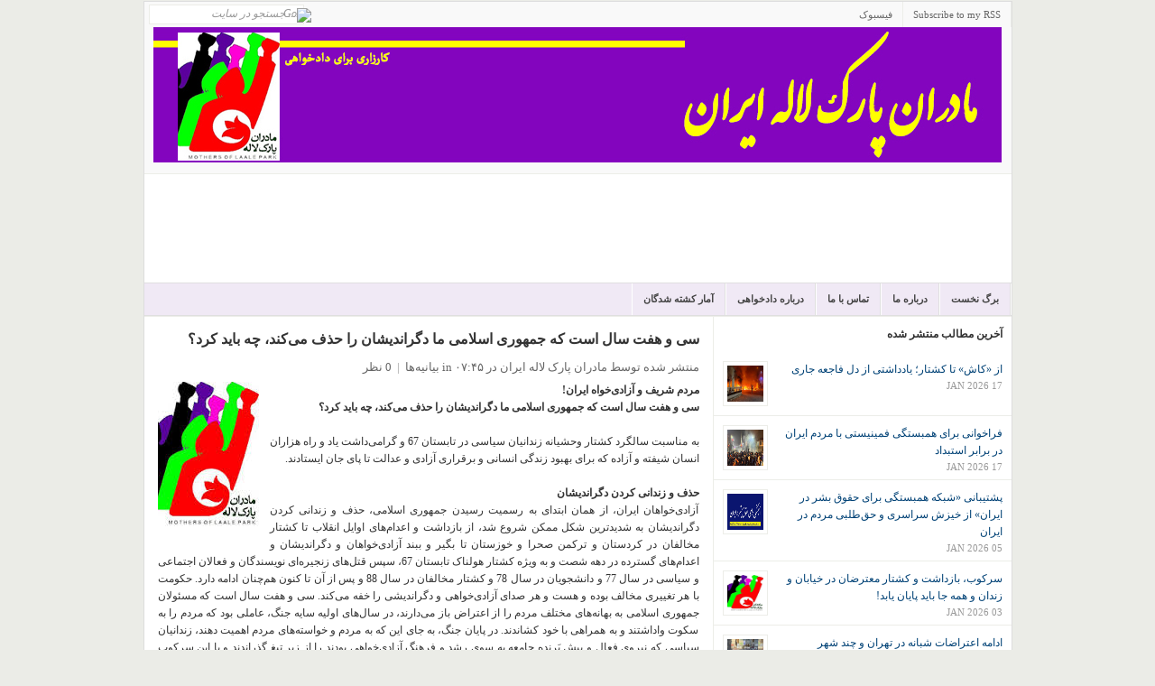

--- FILE ---
content_type: text/html; charset=UTF-8
request_url: http://www.mpliran.net/2015/09/blog-post_5.html
body_size: 27698
content:
<!DOCTYPE html>
<html dir='rtl' xmlns='http://www.w3.org/1999/xhtml' xmlns:b='http://www.google.com/2005/gml/b' xmlns:data='http://www.google.com/2005/gml/data' xmlns:expr='http://www.google.com/2005/gml/expr'>
<head>
<link href='https://www.blogger.com/static/v1/widgets/649424882-widget_css_bundle_rtl.css' rel='stylesheet' type='text/css'/>
<meta content='text/html; charset=UTF-8' http-equiv='Content-Type'/>
<meta content='blogger' name='generator'/>
<link href='http://www.mpliran.net/favicon.ico' rel='icon' type='image/x-icon'/>
<link href='http://www.mpliran.net/2015/09/blog-post_5.html' rel='canonical'/>
<link rel="alternate" type="application/atom+xml" title="مادران پارک لاله ایران - Atom" href="http://www.mpliran.net/feeds/posts/default" />
<link rel="alternate" type="application/rss+xml" title="مادران پارک لاله ایران - RSS" href="http://www.mpliran.net/feeds/posts/default?alt=rss" />
<link rel="service.post" type="application/atom+xml" title="مادران پارک لاله ایران - Atom" href="https://www.blogger.com/feeds/6099097344290829318/posts/default" />

<link rel="alternate" type="application/atom+xml" title="مادران پارک لاله ایران - Atom" href="http://www.mpliran.net/feeds/1759922460197438904/comments/default" />
<!--Can't find substitution for tag [blog.ieCssRetrofitLinks]-->
<link href='https://blogger.googleusercontent.com/img/b/R29vZ2xl/AVvXsEjxVtzlTA0fVmzZdgFNz85YXaEq3mz2eLufZZgrXiZq5M_io1grztKEu_FzIlzkC78ZNI5GchNafihT0z4doYzr3COCPNKFM-pn1Y_GPvQQFWS5IVYqsxyrFxnMvu3h8xdAe0uCP4kjPA8/s1600/images.jpg' rel='image_src'/>
<meta content='http://www.mpliran.net/2015/09/blog-post_5.html' property='og:url'/>
<meta content='سی و هفت سال است که جمهوری اسلامی ما دگراندیشان را حذف می‌کند، چه باید کرد؟ ' property='og:title'/>
<meta content='مادران پارک لاله ایران' property='og:description'/>
<meta content='https://blogger.googleusercontent.com/img/b/R29vZ2xl/AVvXsEjxVtzlTA0fVmzZdgFNz85YXaEq3mz2eLufZZgrXiZq5M_io1grztKEu_FzIlzkC78ZNI5GchNafihT0z4doYzr3COCPNKFM-pn1Y_GPvQQFWS5IVYqsxyrFxnMvu3h8xdAe0uCP4kjPA8/w1200-h630-p-k-no-nu/images.jpg' property='og:image'/>
<title>مادران پارک لاله ایران: سی و هفت سال است که جمهوری اسلامی ما دگراندیشان را حذف می&#8204;کند&#1548; چه باید کرد&#1567; </title>
<style id='page-skin-1' type='text/css'><!--
/*
-----------------------------------------------
Blogger Template Style
Name:     Park Laleh Mothers
Designed by Pouya Azizi
Website : http://mpliran.com
----------------------------------------------- */
/* hide navigation bar */
#navbar {
display: none !important;
}
/*---------------------------------------------------------------------------------*/
/* RESET */
/*---------------------------------------------------------------------------------*/
html { color:#333; }
body,div,dl,dt,dd,ul,ol,li,h1,h2,h3,h4,h5,h6,pre,code,form,fieldset,legend,input,button,textarea,p,blockquote,th,td { margin:0; padding:0 }
ul,ol { list-style:none; }
fieldset,img,abbr,acronym { border:0 }
q:before,q:after { content:'' }
table { border-collapse:collapse; border-spacing:0 }
hr { display:none; }
.clear:after { content:"."; display:block; height:0; clear:both; visibility:hidden; }
.clear { display:inline-block; }
* html .clear { height:1%; }
.clear { display:block; }
.left { float:left; }
.right { float:right; }
/*---------------------------------------------------------------------------------*/
/* GENERAL */
/*---------------------------------------------------------------------------------*/
a { text-decoration:none; color:#004276; }
a:hover { color:#B8240D; text-decoration:none; }
:focus { outline:0; }
h1 { font-size:12px; }
h2 { font-size:12px; }
h3 { font-size:12px; }
h4 { font-size:12px; }
h5,h6 { font-size:12px; }
h2.title{padding-right:15px;}
h1,h2,h3,h4,h5,h6 { font-family:Tahoma; font-weight:bold; }
pre,code,kbd,samp,tt { font:13px/1.385 "Courier New",Monospace,serif; }
body,input,button,select,textarea,option { font:12px Tahoma; }
body, .body-fauxcolumn-outer { line-height:1.63; background:#EBECE7; }
.cat-feedlink { float:right; width:12px; height:12px; display:inline-block; background:#FAFAFA url(http://img33.imageshack.us/img33/292/rssteb.png) no-repeat 0 0; margin:14px 15px 0 0; text-indent:-5555em; overflow:hidden; }
/*---------------------------------------------------------------------------------*/
/* LAYOUT */
/*---------------------------------------------------------------------------------*/
#wrapper { border:1px solid #ddd; width:961px; margin:1px auto 0px auto;background:#fff; }
#header { background:#FFF; height:120px; text-align:left; }
#main { background:#FFF; border-bottom:1px solid #FFCCFF;}
#container { float:left; }
#content {float:left;border-right:1px solid #ecede8;width:630px; }
#sidebar { float:right;  overflow:hidden; width:330px; clear:right; margin-bottom:-1px; }
/*---------------------------------------------------------------------------------*/
/* HEADER */
/*---------------------------------------------------------------------------------*/
.logo { float:right; }
.logo { margin:20px 0px 0px 0px; font-family:Tahoma; font-size:36px; font-weight:bold; line-height:30px; text-transform:uppercase; letter-spacing:0px; }
.logo a { color:#333; display:block; }
.logo a:hover { color:#333; }
.logo .desc { display:block; font-family:Tahoma; font-size:11px; font-weight:normal; color:#aaa; letter-spacing:0px; text-transform:none; }
.logo a:hover .desc { color:#aaa; }
#text-logo a { padding:0 15px; }
#image-logo { margin:18px 0px 0px 15px; }
#image-logo a { background:url(https://blogger.googleusercontent.com/img/b/R29vZ2xl/AVvXsEjfTc5zrs70XTa56yHW1M30aLhh6AIh-747mdh_qSamREKPP6vh0rSdTe1MviSchDcJ0f10Gj4NnwahX5bF-QGKG9sjSRqvlPEdgOOHivkLuh3CvJjfTedY66IA_UgTy391GcLktgDTEFMf/s1600/lg.png) no-repeat left -5px; width:300px; height:100px; text-indent:-5555em; overflow:hidden; }
/*---------------------------------------------------------------------------------*/
/* TOP */
/*---------------------------------------------------------------------------------*/
#top { background:#f9f9f9;  color:#666; font-size:11px; line-height:30px; border-bottom:1px solid #ECEDE8; }
/* top navigation */
.topnav { z-index:99; margin:0px; padding:0px; list-style:none; line-height:1;}
.topnav a { position:relative; color:#666; display:block; z-index:100; text-decoration:none; }
.topnav li { float:right; width:auto; }
.topnav li a { padding:6px 11px; font-size:11px; line-height:16px; border-right:1px solid #ECEDE8; text-decoration:none; }
.topnav li a:hover, .topnav li a:active { background-color:#fdfdfd; color:#004276; text-decoration:underline; }
.topnav li.first a { background:none; }
.topnav li.last a { padding-right:0px !important; }
.topnav li ul { background:#fff; position:absolute; left:-999em; width:158px; margin:0px 0px 0px -1px; border:1px solid #ECEDE8; border-width:1px 1px 0px; z-index:999; }
.topnav li ul li { border-bottom:1px solid #ECEDE8; }
.topnav li ul li a, .topnav li ul li a:visited { background:#fff; width:136px; padding:6px 11px; color:#555; font-size:11px; font-weight:normal; }
.topnav li ul li a:hover { background:#fdfdfd; color:#004276; }
.topnav li ul ul { margin:-29px 0px 0px 158px; }
.topnav li:hover, .topnav li.hover { position:static; }
/* topnav social icons */
.top-social li a { padding-left:26px; }
.top-rss { background:url(http://img33.imageshack.us/img33/6168/smallrss.png) no-repeat 9px 8px; }
.top-email { background:url(http://img517.imageshack.us/img517/8693/smallemail.png) no-repeat 9px 8px; }
.top-twitter { background:url(http://img35.imageshack.us/img35/4599/smalltwitter.gif) no-repeat 9px 8px; }
.top-facebook { background:url(http://img13.imageshack.us/img13/9803/smallfacebook.png) no-repeat 9px 8px; }
/* search form */
#search { display:inline; float:left; height:14px; margin:3px 15px 0px 5px; }
#search input { float:left; background:#fff; width:160px; padding:2px 5px 3px 5px; font-family:Tahoma; font-size:12px; font-style:italic; color:#999; line-height:12px; border:1px solid #ECEDE8; }
#search input:focus { background:#fffff0; border:1px solid #ddd; }
#search input.btn { background:none; border:none; margin:4px 0px 0px -23px; padding:0px; width:auto; }
/*---------------------------------------------------------------------------------*/
/* CATEGORY MENU */
/*---------------------------------------------------------------------------------*/
#cat-menu { background:#f0e9f5; height:35px; border-top:1px solid #dfdfdf; border-bottom:1px solid #dfdfdf;clear:both; }
/* category navigation */
.nav { z-index:99; float:right; margin:0px; padding:0px; list-style:none; line-height:1; height:35px; border-right:1px solid #fff; }
.nav a { position:relative; color:#444; display:block; z-index:100; text-decoration:none; }
.nav li { float:right; width:auto; border-left:1px solid #fff; border-right:1px solid #dfdfdf; }
.nav li a { font:bold 11px/15px Tahoma; padding:10px 12px; text-decoration:none; text-transform:uppercase; }
.nav li a:hover, .nav li a:active, .nav li.current-cat, .nav li.current-cat-parent { background:#f9f9f9; color:#004276; }
.nav li ul { background:#fff; position:absolute;width:172px; margin:0px 0px 0px -2px; border:1px solid #dfdfdf; border-width:1px 1px 0px; z-index:999; }
.nav li ul li { border-top:1px solid #fff; border-bottom:1px solid #dfdfdf; border-right:none; }
.nav li ul li a { background:#fbfbfb; width:147px; padding:7px 12px; color:#333; font-size:11px; font-weight:normal; }
.nav li ul li a:hover { background:#f9f9f9; color:#004276; text-decoration:underline; }
.nav li ul ul { margin:-31px 0px 0px 171px; }
/*---------------------------------------------------------------------------------*/
/* BREADCRUMB */
/*---------------------------------------------------------------------------------*/
#breadcrumb { padding:0 0 0 15px; line-height:30px; border-bottom:1px solid #ECEDE8; background:#FFF; color:#888; font-size:11px; }
#breadcrumb a,#breadcrumb span { }
#breadcrumb .tip { font-weight:bold; background:none; padding:0; }
#breadcrumb .home { background:none; }
#breadcrumb .current-time { float:right; height:30px; line-height:30px; display:block; padding:0 15px; color:#888; background:none; }
/*---------------------------------------------------------------------------------*/
/* FEATURED CONTENT SLIDER */
/*---------------------------------------------------------------------------------*/
#loopedSlider { float:left; background:#fff;width:310px; position:relative; clear:both; border:1px solid #FFCCCC; }
#loopedSlider .featured-thumb { margin:0 0 10px 0; }
#loopedSlider .container { width:280px; height:395px; overflow:hidden; position:relative; }
ul.pagination { list-style-type:none; margin:10px auto 0px auto; padding:0; }
ul.pagination a { float:left; margin:0 7px; display:inline; }
ul.pagination a { display:block; width:12px; padding-top:12px; height:0; overflow:hidden; background-image:url(http://img844.imageshack.us/img844/544/slidernav.png); background-position:0 0; background-repeat:no-repeat; }
ul.pagination a:hover { background-position:0 -12px; }
ul.pagination a:hover { background-position:0 -12px; }
ul.pagination a .activeSlide { background-position:0 -23px }
/*---------------------------------------------------------------------------------*/
/* LATEST NEWS */
/*---------------------------------------------------------------------------------*/
#latest { width:290px; float:left; margin:10px 0 10px;text-align:right;padding-left:7px; }
#latest h3 {padding-bottom:8px; text-transform:uppercase; color:#333; font-family:Tahoma; font-size:13px; }
#latest ul li { border-bottom:1px solid #ECEDE8; padding:6px 0 6px 34px; }
#latest .postdate { font-family:Tahoma; font-size:11px; float:left; clear:left; line-height:100%; color:#666; margin-left:-34px; padding-top:.4em; }
.more { font-size:11px; text-align:right; margin:6px; text-transform:uppercase; }
.more a { color:#666; }
.more a:hover { color:#666; border-bottom:1px dotted #666; }
/*---------------------------------------------------------------------------------*/
/* CAROUSEL POSTS */
/*---------------------------------------------------------------------------------*/
#carousel {
background: none repeat scroll 0 0 #FFFFCC;
border-bottom: 1px solid #FFFFFF;
border-top: 1px solid #ECEDE8;
padding: 8px 7px 15px;
}
.carousel-posts {
z-index: 3 !important;
}
#carousel h3 {
border-bottom: 1px solid #FFFFFF;
color: #333333;
font-size: 12px;
margin: 0 8px 10px;
text-transform: uppercase;
}
#carousel h3 span {
border-bottom: 1px solid #DDDDDD;
display: block;
padding: 0 0 4px;
}
#carousel .item {
background: none repeat scroll 0 0 #FFFFFF;
border: 1px solid #ECEDE8;
display: inline;
float: left;
margin: 0 8px;
overflow: hidden;
width: 135px;
}
#carousel .item img {
border-bottom: 1px solid #DDDDDD;
display: block;
padding: 4px;
}
#carousel .item .title {
display: block;
height: 60px;
padding: 5px 8px 8px;
}
#carousel .item .title span {
display: block;
font-family: Tahoma;
font-size: 12px;
font-weight: bold;
height: 60px;
line-height: 1.3;
overflow: hidden;
}
#carousel .item .title:hover {
text-decoration: none;
}
.pc-next, .pc-prev, .pc-next:hover, .pc-prev:hover {
border: 0 none !important;
cursor: pointer;
display: inline-block;
float: right;
height: 14px;
margin: 4px 4px 0;
overflow: hidden;
text-indent: -5555em;
width: 16px;
}
.pc-next {
background-position: right 0;
}
.pc-prev {
background-position: 0 0;
}
.pc-next:hover {
background-position: right -19px;
}
.pc-prev:hover {
background-position: 0 -19px;
}
.catbox-title { border-top:1px solid #ECEDE8; background:#FAFAFA;border-bottom:1px solid #ECEDE8; padding:8px 15px 7px 15px; text-transform:uppercase; line-height:1.25; font-family:Tahoma; font-size:13px; }
.catbox-title a { color:#333; }
.catbox-title a:hover { color:#333; text-decoration:none; }
/*---------------------------------------------------------------------------------*/
/* TWO COLUMN BOXES */
/*---------------------------------------------------------------------------------*/
.twocol .catbox-row {}
.twocol .catbox { width:314px; float:left; padding:0 0 10px 0; }
.twocol .catbox-even .catbox-title { border-right:1px solid #ECEDE8; }
.twocol .catbox li { border-top:1px solid #ECEDE8; padding:5px 0 5px 11px; margin:0 15px; font-size:12px;}
.twocol .catbox li.first { display:block; padding:15px 0 10px 0; font-family:Tahoma; font-size:12px; border-top:0; background:none; }
.twocol .catbox .entry-thumb { margin-right:10px; }
.twocol .catbox .entry-title { font-size:12px; }
.twocol .catbox .entry-excerpt { display:block; }
/*---------------------------------------------------------------------------------*/
/* CONTENT */
/*---------------------------------------------------------------------------------*/
.headline { padding:20px 15px; color:#999; margin:0 0 15px 0; font-size:15px; height:32px; border-bottom:1px solid #ECEDE8; }
* html .home .headline { padding:18px 15px; }
.headline h1 { height:32px; line-height:32px; font-size:14px; overflow:hidden; text-transform:uppercase; color:#333; }
.headline span { color:#999; }
.single-cat-feedlink a { display:inline-block; float:none; margin:0 5px; line-height:12px; }
.display { float:right; width:49px; height:20px; background:url(http://img827.imageshack.us/img827/8291/display.gif) no-repeat 0 -20px; text-indent:-5555em; overflow:hidden; margin:10px 5px 0 0; cursor:pointer; }
.display-grid { background:url(http://img827.imageshack.us/img827/8291/display.gif) no-repeat 0 0; }
.hentry { margin:15px; display:inline-block; width:600px; }
.hentry img {max-width:600px;}
.entry-thumb { float:left; display:block; position:relative; margin:0 15px 10px 0; }
.entry-thumb a { padding:4px; display:block; border:1px solid #ECEDE8; }
.entry-thumb a img { display:block; }
.entry-title { margin:0 0 10px 0; line-height:1.25; font-family:Tahoma; font-size:14px; font-weight:bold; }
.entry-title a:hover { color:#B8240D; }
h1.entry-title { font-size:16px; }
.entry-excerpt { display:table; }
.entry-meta { color:#666; margin:10px 0 6px 0; font-size:13px; }
.entry-meta a { color:#666; }
.entry-meta a:hover { color:#666; border-bottom:1px dotted #666; }
.meta-sep { color:#999; margin:0 3px; }
.meta-more { display:inline; font-family:Tahoma; font-size:12px; font-style:italic; color:#666; }
.meta-more:hover { color:#666; border-bottom:1px dotted #666; }
.grid-post { width:285px; height:250px; overflow:hidden; float:left; display:inline; margin:15px;}
.grid-post .entry-thumb { margin-right:10px; }
.grid-post .entry-excerpt { display:block; }
.grid-post .entry-meta { display:none; }
.not-found { width:600px; }
.single .hentry,
.page .hentry { margin:15px 15px; }
#entry-tags { margin:15px 0; }
#entry-tags span { font-weight:bold; }
#entry-author { background:#F7F7F7; border:1px solid #ECEDE8; padding:10px; margin:15px 0 0 0; }
#author-avatar { float:left; margin:0 10px 10px 0; border:1px solid #ECEDE8; }
#author-avatar img { display:block; padding:4px; background:#FFF; }
/*---------------------------------------------------------------------------------*/
/* entry */
/*---------------------------------------------------------------------------------*/
.entry p,.entry h1, .entry h2, .entry h3, .entry h4, .entry h5, .entry h6, .entry ul, .entry ol { margin:10px 0 20px 0; }
.entry h1, .entry h2, .entry h3, .entry h4, .entry h5, .entry h6 { color:#0A0A0A; }
.entry ul,.entry ol { margin:20px 0 20px 30px; }
.entry ol { list-style-type:decimal; }
.entry ul { list-style-type:square; }
.entry ul ul, .entry ul ol, .entry ol ol, .entry ol ul { margin:0 0 0 20px; }
.entry hr { border-top:1px solid #FFF; border-top:1px solid #C7D7DB; background:none; height:0; margin:0 0 20px 0; padding:0; clear:both; }
.entry hr.none { border:0 none; height:0; background:none; margin:0; padding:0; clear:both; }
.entry a:hover { text-decoration:underline; }
.entry blockquote { margin:20px 20px; padding:0 30px 0 20px; overflow:hidden; border-left:10px solid #F7F7F7; }
/* full width */
.onecolumn { margin:0 !important; background:#FFF; }
.onecolumn #content { margin:0 !important; }
/* post images */
img.centered { display:block; margin-left:auto; margin-right:auto; margin-bottom:10px; padding:0px; }
img.alignnone { padding:0px; margin:0px 0px 10px 0px; display:inline; }
img.alignright { padding:0px; margin:0px 0px 10px 10px; display:inline; }
img.alignleft { padding:0px; margin:0px 10px 10px 0px; display:inline; }
.aligncenter { display:block; margin-left:auto; margin-right:auto; margin-bottom:10px; }
.alignright { float:right; margin:0px 0px 10px 10px; }
.alignleft { float:left; margin:0px 10px 10px 0px; }
/* pagenavi */
.pagenavi { border-top:1px solid #ECEDE8; border-bottom:1px solid #ECEDE8; height:30px; background:#F7F7F7; color:#777; margin:0px 0px 0px 0px; width:100%; text-align:center;clear:both;margin-bottom:10px;}
.pagenavi a,.pagenavi span { padding:0 10px; height:30px; line-height:30px; display:block; }
.pagenavi a.current { background:#fff; color:#b8240d; font-weight:bold; margin:0px 0 0 0; padding-bottom:0px; }
/*---------------------------------------------------------------------------------*/
/* SIDEBAR */
/*---------------------------------------------------------------------------------*/
/* general widgets*/
.widget-content{padding:10px 5px;}
.widget-area { border-bottom:1px solid #FFCCCC; }
.widget1 { padding:0 0 0px 0; border-bottom:1px solid #ECEDE8; }
.widget-title { background:#FAFAFA; padding:5px 15px 4px 15px; text-transform:uppercase; color:#333; font-family:Tahoma; font-size:13px; }
.widget1 ul li { border-top:1px solid #ECEDE8; padding:5px 15px; }
.widget1 ul li:hover { background:#fafafa; }
.widget1 > div { padding:10px 15px; border-top:1px solid #ECEDE8; }
.widget_tag_cloud div,
.textwidget { padding:10px 15px; border-top:1px solid #ECEDE8; }
#middle-sidebar {}
#middle-left { width:185px; float:left; padding-bottom:20px; }
#middle-right { width:144px; padding-bottom:20px; float:right; }
/* sidebar tabber */
.tab-widget-menu { background:#FAFAFA; border-bottom:1px solid #ECEDE8; font-size:11px; font-weight:bold; }
.tab-widget-menu li { float:left; display:block; padding:0 12px; border-right:1px solid #ECEDE8; height:30px; line-height:30px; cursor:pointer; text-transform:uppercase; color:#555; text-align:center; }
.tab-widget-menu li.selected { background:#FFF; position:relative; line-height:29px; bottom:-1px }
#tab-sidebar .widget1 { padding:0px 0px 0px; background:#FFF; }
#tab-sidebar .widget1 > div { border-top:0; }
#tab-sidebar .widget_tag_cloud div,
#tab-sidebar .textwidget { border-top:0; }
#tab-sidebar .widget1 ul li { padding:10px 10px 5px; }
#tab-sidebar .widget1 ul li img { padding:4px; border:1px solid #ECEDE8; float:left; margin:0 10px 5px 0; }
#tab-sidebar .info { display:table; }
#tab-sidebar a.comments-link,#tab-sidebar .meta { display:block; font-family:Tahoma; font-size:11px; color:#999; text-transform:uppercase; }
#tab-sidebar #recent-comments a { color:#999; }
#tab-sidebar #recent-comments a span.comment-author { color:#004276; }
#tab-sidebar #recent-comments a:hover span.comment-author { color:#B8240D; }
.widget_tag_cloud a { padding:0 3px; white-space:nowrap; }
/* flickr widget */
.widget1 h3 span { color:#0061D8; }
.widget1 h3 span span { color:#FF1183; }
.widget1 .flickr_badge_image { float:left; margin:0px; }
.widget1 .flickr_badge_image .wrap { position:relative; margin-bottom:20px; padding:0; }
.widget1 .flickr_badge_image a img { display:inline; float:left; background:#fff; margin:0px 8px 8px 0px; border:#e9e9e9 1px solid; padding:4px; }
.widget1 .flickr_badge_image a:hover img { background:#f0f0f0; }
/*---------------------------------------------------------------------------------*/
/* FOOTER */
/*---------------------------------------------------------------------------------*/
#footer { clear:both; background:#FFF; }
#footer .footer-cat { background:#f9f9f9; padding:0px 5px; border-bottom:1px solid #ddd;border-top:1px solid #ddd; }
#footer .footer-cat ul { padding:0px 0px; }
#footer .footer-cat ul li { float:left; padding:5px 0px 4px 0px; font-size:12px; text-transform:uppercase; }
#footer .footer-cat a { color:#555; padding:0px 10px; border-right:1px solid #ddd; }
#footer .footer-cat a:hover { color:#333; }
#footer .bottom { background:#fff; text-align:center; padding:15px; font-size:11px; color:#555; }
/*---------------------------------------------------------------------------------*/
/* COMMENTS */
/*---------------------------------------------------------------------------------*/
#comments-title,#reply-title { color:#333; font-weight:bold; font-size:13px; padding:12px 15px; text-transform:uppercase; }
#comments-title { border-top:1px solid #ECEDE8; }
#reply-title {margin:0 15px; }
.commentlist { border-bottom:1px solid #ECEDE8; }
.comment { padding:15px 0 0 75px; border-top:1px solid #ECEDE8; min-height:60px; height:auto !important; height:60px; display:block; }
.commentlist li.even { background:#FAFAFA; }
.commentlist li.odd { background:#FFF; }
.comment-avatar { float:left; margin:0 0 0 -60px; }
\
* html .comment-avatar { margin:0 0 0 -32px; }
.comment-avatar img { border:1px solid #f0f0f0; padding:4px; background:#fff;width:40px;height:40px; }
.comment-meta { margin:0 15px 10px 0; font-size:11px; }
.comment-meta a { color:#666; }
.comment-meta a:hover { border-bottom:1px dotted #666; }
.comment-meta .fn { font-size:12px; font-style:normal; font-weight:bold; }
.comment-meta .fn a { color:#004276; }
.comment-meta .fn a:hover { color:#B8240D; border-bottom:none; }
.comment-body { margin:10px 20px 10px 0; }
.reply { margin:10px 20px 0 0; text-align:right; text-transform:uppercase; font-size:10px; position:relative; height:25px; overflow:hidden; position:relative; right:-20px; }
.comment-reply-link { height:24px; line-height:24px; display:inline-block; width:50px; text-align:center; border-top:1px solid #ECEDE8; border-left:1px solid #ECEDE8; overflow:hidden; }
#cancel-comment-reply-link { font-size:11px; color:#B8240D; margin:0 0 0 20px; }
#cancel-comment-reply-link:hover { text-decoration:underline; }
.comment #respond { border-top:1px solid #ECEDE8; }
#commentform { padding:0 15px 30px; }
#commentform p { margin:10px 0; }
#commentform label { float:left; width:100px; font-weight:bold; }
#commentform .required { color:#B8240D; font-weight:bold; margin:0 0 0 10px; }
#commentform input,#commentform textarea { width:70%; margin:0 0 10px 0; border:1px solid #dfdfdf; padding:5px; }
#commentform input:hover,#commentform textarea:hover { border:1px solid #D2D1CD; }
#commentform textarea { overflow:auto; }
#commentform input#submit { display:block; width:150px; margin:0px 0px 0px 100px; padding:5px; background:#fbfbfb url(http://img268.imageshack.us/img268/6388/menub.gif) repeat-x left center; color:#333; border:3px double #ccc; font:bold 1.2em Tahoma; cursor:pointer; }
/*---------------------------------------------------------------------------------*/
/* ADVERTISEMENT */
/*---------------------------------------------------------------------------------*/
.header-ad { float:right; display:inline; margin:15px 15px 0px 0px; }
.home-ad-area { padding:15px; border-top:1px solid #ECEDE8; text-align:center; }
#sidebar-ad1,#sidebar-ad3 { padding:10px 15px 15px; border-bottom:1px solid #ECEDE8; }
.adtips { margin:0 0 6px 0; display:block; color:#CCC; text-transform:uppercase; text-align:center; font-size:10px; }
.ad120x600 { padding:10px 12px 10px 12px; }
#news {
margin-left:100px;
}
#video {
padding :15px;
}
.nav li ul {display:none;}
#disqus_thread {
margin-bottom: 10px;
margin-left: 15px;
width: 600px;
}
.forum {
width:950px;
margin-left:10px;
}
#home {width:629px;border-right:1px solid #ecede8;}
.footerwidget {
background: none repeat scroll 0 0 #F9F9F9;
}
.footercol {
border: 1px solid #ECEDE8;
float: left;
margin: 10px;
padding: 10px;
width: 278px;
}
.footercol h2 {
border-bottom:1px solid #ecede8;
}

--></style>
<link href='https://www.blogger.com/dyn-css/authorization.css?targetBlogID=6099097344290829318&amp;zx=efe5509d-7801-4b67-a809-2be2af2ffa0e' media='none' onload='if(media!=&#39;all&#39;)media=&#39;all&#39;' rel='stylesheet'/><noscript><link href='https://www.blogger.com/dyn-css/authorization.css?targetBlogID=6099097344290829318&amp;zx=efe5509d-7801-4b67-a809-2be2af2ffa0e' rel='stylesheet'/></noscript>
<meta name='google-adsense-platform-account' content='ca-host-pub-1556223355139109'/>
<meta name='google-adsense-platform-domain' content='blogspot.com'/>

</head>
<script src='http://ajax.googleapis.com/ajax/libs/jquery/1.2.6/jquery.min.js' type='text/javascript'></script>
<script type='text/javascript'>
//<![CDATA[
   imgr = new Array();

imgr[0] = "http://sites.google.com/site/fdblogsite/Home/nothumbnail.gif";

showRandomImg = true;

aBold = true;

summaryPost = 70; 
summaryTitle = 25; 

numposts  = 6; 
numposts1 = 3; 
numposts2 = 6;
numposts3 = 4;
numposts5 = 5;
numposts6 = 10; 


function removeHtmlTag(strx,chop){
	var s = strx.split("<");
	for(var i=0;i<s.length;i++){
		if(s[i].indexOf(">")!=-1){
			s[i] = s[i].substring(s[i].indexOf(">")+1,s[i].length);
		}
	}
	s =  s.join("");
	s = s.substring(0,chop-1);
	return s;
}

function showrecentposts(json) {
	j = (showRandomImg) ? Math.floor((imgr.length+1)*Math.random()) : 0;
	img  = new Array();
    if (numposts <= json.feed.entry.length) {
		maxpost = numposts;
		}
	else
       {
	   maxpost=json.feed.entry.length;
	   }	
  	for (var i = 0; i < maxpost; i++) {
    	var entry = json.feed.entry[i];
    	var posttitle = entry.title.$t;
		var pcm;
    	var posturl;
    	if (i == json.feed.entry.length) break;
    	for (var k = 0; k < entry.link.length; k++) {
      		if (entry.link[k].rel == 'alternate') {
        		posturl = entry.link[k].href;
        		break;
      		}
    	}
		
		for (var k = 0; k < entry.link.length; k++) {
      		if (entry.link[k].rel == 'replies' && entry.link[k].type == 'text/html') {
        		pcm = entry.link[k].title.split(" ")[0];
        		break;
      		}
    	}
		
    	if ("content" in entry) {
      		var postcontent = entry.content.$t;}
    	else
    	if ("summary" in entry) {
      		var postcontent = entry.summary.$t;}
    	else var postcontent = "";
    	
    	postdate = entry.published.$t;
	
	if(j>imgr.length-1) j=0;
	img[i] = imgr[j];
	
	s = postcontent	; a = s.indexOf("<img"); b = s.indexOf("src=\"",a); c = s.indexOf("\"",b+5); d = s.substr(b+5,c-b-5);

	if((a!=-1)&&(b!=-1)&&(c!=-1)&&(d!="")) img[i] = d;

	//cmtext = (text != 'no') ? '<i><font color="'+acolor+'">('+pcm+' '+text+')</font></i>' : '';


	var month = [1,2,3,4,5,6,7,8,9,10,11,12];
	var month2 = ["Jan","Feb","Mar","Apr","May","Jun","Jul","Aug","Sep","Oct","Nov","Dec"];

	var day = postdate.split("-")[2].substring(0,2);
	var m = postdate.split("-")[1];
	var y = postdate.split("-")[0];

	for(var u2=0;u2<month.length;u2++){
		if(parseInt(m)==month[u2]) {
			m = month2[u2] ; break;
		}
	}

	var daystr = day+ ' ' + m + ' ' + y ;
    pcm='<a href="'+posturl+'">'+pcm+' comments</a>';
	
 if (i==0) {
	var trtd = '<li class="first"><div class="entry-thumb"><a href="'+posturl+'"><img width="80" height="80" src="'+img[i]+'"/> </a></div><h2 class="entry-title"><a href="'+posturl+'">'+posttitle+'</a></h2><div class="entry-meta"><span class="meta-date">'+daystr+'</span><span class="meta-sep">|</span><span class="meta-comments">'+pcm+'</span></div><div class="entry-excerpt"><p>'+removeHtmlTag(postcontent,summaryPost)+'...<a href="'+posturl+'" class="meta-more">بیشتر بخوانید <span class="meta-nav"></span></a></p></div></li>';
	document.write(trtd);
}
 if ((i>0)&&(i<maxpost))
    {
	var trtd = '<li class="catlist"><a href="'+posturl+'">'+posttitle+'</a></li>';
	document.write(trtd);
}

	j++;
}


}

function showrecentposts1(json) {
	j = (showRandomImg) ? Math.floor((imgr.length+1)*Math.random()) : 0;
	img  = new Array();
    if (numposts1 <= json.feed.entry.length) {
		maxpost = numposts1;
		}
	else
       {
	   maxpost=json.feed.entry.length;
	   }	
  	for (var i = 0; i < maxpost; i++) {
    	var entry = json.feed.entry[i];
    	var posttitle = entry.title.$t;
		var pcm;
    	var posturl;
    	if (i == json.feed.entry.length) break;
    	for (var k = 0; k < entry.link.length; k++) {
      		if (entry.link[k].rel == 'alternate') {
        		posturl = entry.link[k].href;
        		break;
      		}
    	}
		
		for (var k = 0; k < entry.link.length; k++) {
      		if (entry.link[k].rel == 'replies' && entry.link[k].type == 'text/html') {
        		pcm = entry.link[k].title.split(" ")[0];
        		break;
      		}
    	}
		
    	if ("content" in entry) {
      		var postcontent = entry.content.$t;}
    	else
    	if ("summary" in entry) {
      		var postcontent = entry.summary.$t;}
    	else var postcontent = "";
    	
    	postdate = entry.published.$t;
	
	if(j>imgr.length-1) j=0;
	img[i] = imgr[j];
	
	s = postcontent	; a = s.indexOf("<img"); b = s.indexOf("src=\"",a); c = s.indexOf("\"",b+5); d = s.substr(b+5,c-b-5);

	if((a!=-1)&&(b!=-1)&&(c!=-1)&&(d!="")) img[i] = d;

	//cmtext = (text != 'no') ? '<i><font color="'+acolor+'">('+pcm+' '+text+')</font></i>' : '';


	var month = [1,2,3,4,5,6,7,8,9,10,11,12];
	var month2 = ["Jan","Feb","Mar","Apr","May","Jun","Jul","Aug","Sep","Oct","Nov","Dec"];

	var day = postdate.split("-")[2].substring(0,2);
	var m = postdate.split("-")[1];
	var y = postdate.split("-")[0];

	for(var u2=0;u2<month.length;u2++){
		if(parseInt(m)==month[u2]) {
			m = month2[u2] ; break;
		}
	}

	var daystr = day+ ' ' + m + ' ' + y ;
    pcm='<a href="'+posturl+'">'+pcm+' comments</a>';
 
	var trtd = '<div class="hentry"><div class="entry-thumb"><a href="'+posturl+'"><img width="80" height="80" src="'+img[i]+'"/></a></div><h2 class="entry-title"><a href="'+posturl+'">'+posttitle+'</a></h2><div class="entry-meta"><span class="meta-date">'+daystr+'</span><span class="meta-sep">|</span><span class="meta-comments">'+pcm+'</span></div><div class="entry-excerpt"><p>'+removeHtmlTag(postcontent,summaryPost)+'...<a href="'+posturl+'" class="meta-more">بیشتر بخوانید<span class="meta-nav"></span></a></p></div> </div>';
	document.write(trtd);


	j++;
}

}

function showrecentposts2(json) {
	j = (showRandomImg) ? Math.floor((imgr.length+1)*Math.random()) : 0;
	img  = new Array();
    if (numposts2 <= json.feed.entry.length) {
		maxpost = numposts2;
		}
	else
       {
	   maxpost=json.feed.entry.length;
	   }	
  	for (var i = 0; i < maxpost; i++) {
    	var entry = json.feed.entry[i];
    	var posttitle = entry.title.$t;
		var pcm;
    	var posturl;
    	if (i == json.feed.entry.length) break;
    	for (var k = 0; k < entry.link.length; k++) {
      		if (entry.link[k].rel == 'alternate') {
        		posturl = entry.link[k].href;
        		break;
      		}
    	}
		
		for (var k = 0; k < entry.link.length; k++) {
      		if (entry.link[k].rel == 'replies' && entry.link[k].type == 'text/html') {
        		pcm = entry.link[k].title.split(" ")[0];
        		break;
      		}
    	}
		
    	if ("content" in entry) {
      		var postcontent = entry.content.$t;}
    	else
    	if ("summary" in entry) {
      		var postcontent = entry.summary.$t;}
    	else var postcontent = "";
    	
    	postdate = entry.published.$t;
	
	if(j>imgr.length-1) j=0;
	img[i] = imgr[j];
	
	s = postcontent	; a = s.indexOf("<img"); b = s.indexOf("src=\"",a); c = s.indexOf("\"",b+5); d = s.substr(b+5,c-b-5);

	if((a!=-1)&&(b!=-1)&&(c!=-1)&&(d!="")) img[i] = d;

	//cmtext = (text != 'no') ? '<i><font color="'+acolor+'">('+pcm+' '+text+')</font></i>' : '';


	var month = [1,2,3,4,5,6,7,8,9,10,11,12];
	var month2 = ["Jan","Feb","Mar","Apr","May","Jun","Jul","Aug","Sep","Oct","Nov","Dec"];

	var day = postdate.split("-")[2].substring(0,2);
	var m = postdate.split("-")[1];
	var y = postdate.split("-")[0];

	for(var u2=0;u2<month.length;u2++){
		if(parseInt(m)==month[u2]) {
			m = month2[u2] ; break;
		}
	}

	var daystr = day+ ' ' + m + ' ' + y ;
    pcm='<a href="'+posturl+'">'+pcm+' comments</a>';
	
 if (i==0) {
	var trtd = '<li class="clear" style="border-top: 0pt none;"><a href="'+posturl+'"><img width="40" height="40" src="'+img[i]+'"/></a><div class="info"><a href="'+posturl+'">'+posttitle+'</a><span class="meta">'+daystr+'</span></div></li>';
	document.write(trtd);
}
 if ((i>0)&&(i<maxpost))
    {
	var trtd = '<li class="clear"><a href="'+posturl+'"><img width="40" height="40" src="'+img[i]+'"/></a><div class="info"><a href="'+posturl+'">'+posttitle+'</a><span class="meta">'+daystr+'</span></div></li>';
	document.write(trtd);
}

	j++;
}

}

function showrecentposts3(json) {
	j = (showRandomImg) ? Math.floor((imgr.length+1)*Math.random()) : 0;
	img  = new Array();
     if (numposts3 <= json.feed.entry.length) {
		maxpost = numposts3;
		}
	else
       {
	   maxpost=json.feed.entry.length;
	   }	
  	for (var i = 0; i < maxpost; i++) {
    	var entry = json.feed.entry[i];
    	var posttitle = entry.title.$t;
		var pcm;
    	var posturl;
    	if (i == json.feed.entry.length) break;
    	for (var k = 0; k < entry.link.length; k++) {
      		if (entry.link[k].rel == 'alternate') {
        		posturl = entry.link[k].href;
        		break;
      		}
    	}
		
		for (var k = 0; k < entry.link.length; k++) {
      		if (entry.link[k].rel == 'replies' && entry.link[k].type == 'text/html') {
        		pcm = entry.link[k].title.split(" ")[0];
        		break;
      		}
    	}
		
    	if ("content" in entry) {
      		var postcontent = entry.content.$t;}
    	else
    	if ("summary" in entry) {
      		var postcontent = entry.summary.$t;}
    	else var postcontent = "";
    	
    	postdate = entry.published.$t;
	
	if(j>imgr.length-1) j=0;
	img[i] = imgr[j];
	
	s = postcontent	; a = s.indexOf("<img"); b = s.indexOf("src=\"",a); c = s.indexOf("\"",b+5); d = s.substr(b+5,c-b-5);

	if((a!=-1)&&(b!=-1)&&(c!=-1)&&(d!="")) img[i] = d;

	//cmtext = (text != 'no') ? '<i><font color="'+acolor+'">('+pcm+' '+text+')</font></i>' : '';


	var month = [1,2,3,4,5,6,7,8,9,10,11,12];
	var month2 = ["Jan","Feb","Mar","Apr","May","Jun","Jul","Aug","Sep","Oct","Nov","Dec"];

	var day = postdate.split("-")[2].substring(0,2);
	var m = postdate.split("-")[1];
	var y = postdate.split("-")[0];

	for(var u2=0;u2<month.length;u2++){
		if(parseInt(m)==month[u2]) {
			m = month2[u2] ; break;
		}
	}

	var daystr = day+ ' ' + m + ' ' + y ;
 
 
    pcm='<a href="'+posturl+'">'+pcm+' comments</a>';
 
	var trtd = '<li class="item"><a href="'+posturl+'"><img width="128" height="80" src="'+img[i]+'"/></a><a href="'+posturl+'" class="title"><span>'+posttitle+'</span></a></li>';
	document.write(trtd);
	j++;
}

}


function showrecentposts5(json) {
	j = (showRandomImg) ? Math.floor((imgr.length+1)*Math.random()) : 0;
	img  = new Array();
    document.write('<div class="slides">')
	if (numposts5 <= json.feed.entry.length) {
		maxpost = numposts5;
		}
	else
       {
	   maxpost=json.feed.entry.length;
	   }	
  	for (var i = 0; i < maxpost; i++) {
    	var entry = json.feed.entry[i];
    	var posttitle = entry.title.$t;
		var pcm;
    	var posturl;
    	if (i == json.feed.entry.length) break;
    	for (var k = 0; k < entry.link.length; k++) {
      		if (entry.link[k].rel == 'alternate') {
        		posturl = entry.link[k].href;
        		break;
      		}
    	}
		
		for (var k = 0; k < entry.link.length; k++) {
      		if (entry.link[k].rel == 'replies' && entry.link[k].type == 'text/html') {
        		pcm = entry.link[k].title.split(" ")[0];
        		break;
      		}
    	}
		
    	if ("content" in entry) {
      		var postcontent = entry.content.$t;}
    	else
    	if ("summary" in entry) {
      		var postcontent = entry.summary.$t;}
    	else var postcontent = "";
    	
    	postdate = entry.published.$t;
	
	if(j>imgr.length-1) j=0;
	img[i] = imgr[j];
	
	s = postcontent	; a = s.indexOf("<img"); b = s.indexOf("src=\"",a); c = s.indexOf("\"",b+5); d = s.substr(b+5,c-b-5);

	if((a!=-1)&&(b!=-1)&&(c!=-1)&&(d!="")) img[i] = d;

	//cmtext = (text != 'no') ? '<i><font color="'+acolor+'">('+pcm+' '+text+')</font></i>' : '';


	var month = [1,2,3,4,5,6,7,8,9,10,11,12];
	var month2 = ["Jan","Feb","Mar","Apr","May","Jun","Jul","Aug","Sep","Oct","Nov","Dec"];

	var day = postdate.split("-")[2].substring(0,2);
	var m = postdate.split("-")[1];
	var y = postdate.split("-")[0];

	for(var u2=0;u2<month.length;u2++){
		if(parseInt(m)==month[u2]) {
			m = month2[u2] ; break;
		}
	}

	var daystr = day+ ' ' + m + ' ' + y ;
    
	pcm='<a href="'+posturl+'">'+pcm+' comments</a>';
 
	var trtd = '<div><p class="featured-thumb"><a href="'+posturl+'"><img width="280" height="250" src="'+img[i]+'"/></a></p><h2 class="entry-title"><a href="'+posturl+'">'+posttitle+'</a></h2><p class="entry-meta"><span class="date">'+daystr+'</span> <span class="meta-sep">|</span><span class="comments-link">'+pcm+'</span></p><p>'+removeHtmlTag(postcontent,summaryPost)+'... <a href="'+posturl+'" class="meta-more">بیشتر بخوانید <span class="meta-nav"></span></a></p></div>';
	document.write(trtd);


	j++;
}
    document.write('</div>')
}

function showrecentposts6(json) {
	j = (showRandomImg) ? Math.floor((imgr.length+1)*Math.random()) : 0;
	img  = new Array();
    for (var i = 0; i < numposts6; i++) {
    	var entry = json.feed.entry[i];
    	var posttitle = entry.title.$t;
		var pcm;
    	var posturl;
		
    	if (i == json.feed.entry.length) break;
    	for (var k = 0; k < entry.link.length; k++) {
      		if (entry.link[k].rel == 'alternate') {
        		posturl = entry.link[k].href;
        		break;
      		}
    	}
		
		for (var k = 0; k < entry.link.length; k++) {
      		if (entry.link[k].rel == 'replies' && entry.link[k].type == 'text/html') {
        		pcm = entry.link[k].title.split(" ")[0];
        		break;
      		}
    	}
		
    	if ("content" in entry) {
      		var postcontent = entry.content.$t;}
    	else
    	if ("summary" in entry) {
      		var postcontent = entry.summary.$t;}
    	else var postcontent = "";
    	
    	postdate = entry.published.$t;
	
	if(j>imgr.length-1) j=0;
	img[i] = imgr[j];
	
	s = postcontent	; a = s.indexOf("<img"); b = s.indexOf("src=\"",a); c = s.indexOf("\"",b+5); d = s.substr(b+5,c-b-5);

	if((a!=-1)&&(b!=-1)&&(c!=-1)&&(d!="")) img[i] = d;

	//cmtext = (text != 'no') ? '<i><font color="'+acolor+'">('+pcm+' '+text+')</font></i>' : '';


	var month = [1,2,3,4,5,6,7,8,9,10,11,12];
	var month2 = ["Jan","Feb","Mar","Apr","May","Jun","Jul","Aug","Sep","Oct","Nov","Dec"];

	var day = postdate.split("-")[2].substring(0,2);
	var m = postdate.split("-")[1];
	var y = postdate.split("-")[0];

	for(var u2=0;u2<month.length;u2++){
		if(parseInt(m)==month[u2]) {
			m = month2[u2] ; break;
		}
	}

	var daystr = day+ ' ' + m + ' ' + y ;
    pcm='<a href="'+posturl+'">'+pcm+' comments</a>';
 
	var trtd = '<li><span class="postdate">'+m+'/'+day+'</span> <a href="'+posturl+'">'+posttitle+'</a></li>';
	document.write(trtd);


	j++;
}

}

//]]>
</script>
<script style='text/javascript'>
function showrecentcomments(json) {
for (var i = 0; i < 6; i++) {
var entry = json.feed.entry[i];
var ctlink;
if (i == json.feed.entry.length) break;
for (var k = 0; k < entry.link.length; k++) {
if (entry.link[k].rel == 'alternate') {
ctlink = entry.link[k].href;
break;
}
}
ctlink = ctlink.replace("#", "#comment-");
var ptlink = ctlink.split("#");
ptlink = ptlink[0];
var txtlink = ptlink.split("/");
txtlink = txtlink[5];
txtlink = txtlink.split(".html");
txtlink = txtlink[0];
var pttitle = txtlink.replace(/-/g," ");
pttitle = pttitle.link(ptlink);
if ("content" in entry) {
var comment = entry.content.$t;}
else
if ("summary" in entry) {
var comment = entry.summary.$t;}
else var comment = "";
var re = /<\S[^>]*>>/g;
comment = comment.replace(re, "");
if (i==0) {
document.write('<li class="clear" style="border-top: 0pt none;">');
}
else{
document.write('<li class="clear">');
}
document.write('<a href="' + ctlink + '"><strong>' + entry.author[0].name.$t + '</strong></a> says:');
if (comment.length < 100) {
document.write('<a target="_blank" href="' + ctlink + '">'+comment+ '</a>');
}
else
{
comment = comment.substring(0, 100);
var quoteEnd = comment.lastIndexOf(" ");
comment = comment.substring(0, quoteEnd);
document.write('<a target="_blank" href="' + ctlink + '">'+comment + '...</a>');
}
}
document.write('</li>');
}
</script>
<script type='text/javascript'>
var classicMode = false ;
var summary = 30;
var indent = 3;

function stripHtmlTags(s,max){return s.replace(/<.*?>/ig, '').split(/\s+/).slice(0,max-1).join(' ')}

function getSummaryLikeWP(id) {
        return document.getElementById(id).innerHTML.split(/<!--\s*more\s*-->/)[0];
}

function getSummaryImproved(post,max){
   var re = /<.*?>/gi
   var re2 = /<br.*?>/gi
   var re3 = /(<\/{1}p>)|(<\/{1}div>)/gi
   var re4 = /(<style.*?\/{1}style>)|(<script.*?\/{1}script>)|(<table.*?\/{1}table>)|(<form.*?\/{1}form>)|(<code.*?\/{1}code>)|(<pre.*?\/{1}pre>)/gi
   
   post = post.replace(re4,'')
   post = post.replace(re3,'<br /> ').split(re2)
   
   for(var i=0; i<post.length; i++){
    post[i] = post[i].replace(re,'');
   }
 var post2 = new Array();
 for(var i in post) {
  //if(post[i]!='' && post[i]!=' ' && post[i] != '\n') post2.push(post[i]);
  if(/[a-zA-Z0-9]/.test(post[i])) post2.push(post[i]) ;

 }
 
 
 var s = "";
 var indentBlank = "";
 for(var i=0;i<indent;i++){
  indentBlank += " ";
 }
 if(post2.join('<br/>').split(' ').length < max-1 ){
   s = post2.join(indentBlank +' <br/>');
 } else {
  var i = 0;
  while(s.split(' ').length < max){
   s += indentBlank + ' ' + post2[i]+'<br/>';
   i++;
  }
 }  
 return s;
}


function createSummaryAndThumb(pID,title,url,date,comment){
 var posturl= url;
 var title=title;
 var date =date;
 var comment = comment;
 var div = document.getElementById(pID);
 var content = div.innerHTML;
 if (/<!--\s*more\s*-->/.test(content)) {
  div.innerHTML = getSummaryLikeWP(pID);
  div.style.display = "block";
 } 
 else {
 
 var imgtag = "";
 var img = div.getElementsByTagName("img");
 var summ = summary;
 if(img.length>=1) { 
   imgtag = '<div class="entry-thumb"><a href="'+posturl+'"><img width="100" height="100" src="'+img[0].src+'"></a></div>';
   }
  var summary1 = '<div class="grid-post">'+imgtag + '<h2 class="entry-title"><a href="'+posturl+'">'+title+'</a></h2><div class="entry-meta"><span class="meta-date">'+date+'</span><span class="meta-sep">|</span><span class="meta-comments">'+comment+' Comment</a></span></div><div class="entry-excerpt"><p>'+stripHtmlTags(content,summary)+'...</p> <a href="'+posturl+'" class="meta-more">بیشتر بخوانید <span class="meta-nav"></span></a> </div></div>';
 
 div.innerHTML = summary1;
 div.style.display = "block";
 }
}

</script>
<style type='text/css'>
	/* jQuery lightBox plugin - Gallery style */
	#gallery {
		background-color: #444;
		padding: 10px;
		width: 520px;
	}
	#gallery ul { list-style: none; }
	#gallery ul li { display: inline; }
	#gallery ul img {
		border: 5px solid #3e3e3e;
		border-width: 5px 5px 20px;
	}
	#gallery ul a:hover img {
		border: 5px solid #fff;
		border-width: 5px 5px 20px;
		color: #fff;
	}
	#gallery ul a:hover { color: #fff; }
	</style>
<script src='http://dinhquanghuy.110mb.com/lightbox/jquery.lightbox-0.5.js' type='text/javascript'></script>
<link href='http://dinhquanghuy.110mb.com/lightbox/jquery.lightbox-0.5.css' media='screen' rel='stylesheet' type='text/css'/>
<script type='text/javascript'>
$(function() {
$('a[rel*=lightbox]').lightBox();
});
</script>
<script src='http://dinhquanghuy.110mb.com/enews/jcarousellite.js' type='text/javascript'></script>
<script type='text/javascript'>
jQuery(document).ready(function(){
		
		// Carousel
		$(".carousel-posts").jCarouselLite({
			btnNext: ".pc-next",
			btnPrev: ".pc-prev",
			visible: 4,
			scroll: 4,
			speed: 200
		});			
});
</script>
<body>
<div class='navbar section' id='navbar'><div class='widget Navbar' data-version='1' id='Navbar1'><script type="text/javascript">
    function setAttributeOnload(object, attribute, val) {
      if(window.addEventListener) {
        window.addEventListener('load',
          function(){ object[attribute] = val; }, false);
      } else {
        window.attachEvent('onload', function(){ object[attribute] = val; });
      }
    }
  </script>
<div id="navbar-iframe-container"></div>
<script type="text/javascript" src="https://apis.google.com/js/platform.js"></script>
<script type="text/javascript">
      gapi.load("gapi.iframes:gapi.iframes.style.bubble", function() {
        if (gapi.iframes && gapi.iframes.getContext) {
          gapi.iframes.getContext().openChild({
              url: 'https://www.blogger.com/navbar/6099097344290829318?po\x3d1759922460197438904\x26origin\x3dhttp://www.mpliran.net',
              where: document.getElementById("navbar-iframe-container"),
              id: "navbar-iframe"
          });
        }
      });
    </script><script type="text/javascript">
(function() {
var script = document.createElement('script');
script.type = 'text/javascript';
script.src = '//pagead2.googlesyndication.com/pagead/js/google_top_exp.js';
var head = document.getElementsByTagName('head')[0];
if (head) {
head.appendChild(script);
}})();
</script>
</div></div>
<div id='wrapper'>
<div id='top'>
<div id='search'>
<form action='/search' id='searchform' method='get'>
<input class='field' id='s' name='q' type='text' value='.....جستجو در سایت'/>
<input class='submit btn' src='' type='image' value='Go'/>
</form>
</div><!--end #search -->
<!--begin of top navigation-->
<div class='topnav'>
<ul class='topnav' id='page-nav'>
<div class='section' id='pagelist'><div class='widget LinkList' data-version='1' id='LinkList5'>
<li><a href='/feeds/posts/default'>Subscribe to my RSS</a></li>
<li><a href='http://www.facebook.com/'>فیسبوک</a></li>
</div><div class='widget HTML' data-version='1' id='HTML3'>
<div class='widget-content'>
<span style="font-weight: bold;"><span style="font-style: italic;"><blockquote><span style="font-style: italic;"><span style="font-weight: bold;"></span></span></blockquote></span></span><div dir="rtl" style="text-align: right;" trbidi="on"><div class="separator" style="clear: both; text-align: center;"><a href="https://blogger.googleusercontent.com/img/b/R29vZ2xl/AVvXsEgVKEKKM5GseV3JXvhVU7XFrJHnN-pLDOpy9Q630Ct_DwmISKgNVlKAblP7lua2tLQ-XpF4i2ZYEwgQ53_UHwztJ9_4BuE4BfaVfOtRtPt63ZZot2wFK6bZC6yFaQezfwxPYa3OUKInv3xG/s1600/Untitled-1." imageanchor="1"><img border="0" src="https://blogger.googleusercontent.com/img/b/R29vZ2xl/AVvXsEgVKEKKM5GseV3JXvhVU7XFrJHnN-pLDOpy9Q630Ct_DwmISKgNVlKAblP7lua2tLQ-XpF4i2ZYEwgQ53_UHwztJ9_4BuE4BfaVfOtRtPt63ZZot2wFK6bZC6yFaQezfwxPYa3OUKInv3xG/s1600/Untitled-1.jpg" / /></a></div></div>
</div>
<div class='clear'></div>
</div></div>
</ul>
</div>
<!--end .top-social-->
<!--end of top social links-->
<div class='clear'></div>
</div>
<div class='section' id='header'><div class='widget HTML' data-version='1' id='HTML1'>
<div class='widget-content'>
<span style="font-family:Georgia, serif;"><div dir="rtl" style="text-align: center;" trbidi="on"><script src="http://1abzar.ir/abzar/tools/time-date/date-fa.php?color=E6E4E4&amp;font=10&amp;bg=4F4F4F&amp;kc=333333&amp;w=100&amp;h=50&amp;kadr=1" type="text/javascript"></script><blockquote></blockquote><br /><div style="display: none;"><h2><br /><a href="http://www.1abzar.com/">كد ساعت و تاريخ</a></h2><br /></div><br /></div><span style="font-weight: bold;"><span style="font-weight: bold;"></span></span></span>
</div>
<div class='clear'></div>
</div></div>
<div id='cat-menu'>
<ul class='sf-menu nav' id='cat-nav'>
<li><a href='http://mpliran.net/'>برگ نخست</a></li>
<li><a href='http://www.mpliran.net/2011/06/blog-post_11.html'>درباره ما</a></li>
<li><a href='http://www.mpliran.net/p/blog-page_4.html'>تماس با ما</a></li>
<!-- <li><a href='#'>حامیان مادران پارک لاله</a> <ul> <li><a href=''>آلمان</a> <ul> <li><a href='http://madaransolhdortmund.blogspot.com/'>دورتموند</a></li> <li><a href=''>مونیخ</a></li> <li><a href='http://madaran-frankfurt.blogspot.com/'>فرانکفورت</a></li> <li><a href='http://hambastegi-madaran.blogspot.com/'>کلن</a></li> <li><a href='https://www.facebook.com/pages/Madaran-Park-Laleh-N%C3%BCrnberg-%D9%85%D8%A7%D8%AF%D8%B1%D8%A7%D9%86-%D9%BE%D8%A7%D8%B1%D9%83-%D9%84%D8%A7%D9%84%D9%87-%D9%86%D9%88%D8%B1%D9%86%D8%A8%D8%B1%DA%AF/197054297027390'>نورنبرگ</a></li> <li><a href='http://madaraneirani-hh.de/'>هامبورگ</a></li> </ul> </li> <li><a href='#'>آمریکا</a></li> <li><a href='http://parklaleh.blogspot.com/'>لوس آنجلس</a></li> <li><a href=''>اتریش</a></li> <li><a href='http://madaranvienna.blogspot.no/'>وین</a></li> </ul> </li> <li><a href='http://www.mpliran.net'>آموزش</a></li>-->
<li><a href='http://www.mpliran.net/p/blog-page_9.html'>درباره دادخواهی</a></li>
<li><a href='http://www.mpliran.net/p/blog-page_4021.html'>آمار کشته شدگان</a></li>
<!-- <li><a href='http://madaraneparklale.org'>ENGLISH</a></li> <li><a href=''>نظرخواهی</a></li> -->
<!-- <li><a href='#'>پیوندها</a> <ul> <li><a href=''>Category</a></li> <li><a href=''>Category</a></li> <li><a href=''>Category</a></li> <li><a href=''>Category</a></li> </ul> </li> -->
</ul>
</div>
<div class='clear no-items section' id='breadcrumb'></div>
<div class='clear' id='main'>
<div id='container'>
<div class='main section' id='main1'><div class='widget Blog' data-version='1' id='Blog1'>
<div id='content'>
<div id='breakcrumb' style='display:none'>
<a href='http://www.mpliran.net/search/label/%D8%A8%DB%8C%D8%A7%D9%86%DB%8C%D9%87%E2%80%8C%D9%87%D8%A7' rel='tag'>بیانیه&#8204;ها</a>
 &#187;  
									     سی و هفت سال است که جمهوری اسلامی ما دگراندیشان را حذف می&#8204;کند&#1548; چه باید کرد&#1567; 
</div>
<div class='hentry'>
<h1 class='entry-title'>
سی و هفت سال است که جمهوری اسلامی ما دگراندیشان را حذف می&#8204;کند&#1548; چه باید کرد&#1567; 
</h1>
<div class='entry-meta'>
<span class='meta-author'>منتشر شده توسط مادران پارک لاله ایران</span>
<span class='meta-date'>در  ۰۷:۴۵</span>
<span class='meta-cat'>in  
											     
<a href='http://www.mpliran.net/search/label/%D8%A8%DB%8C%D8%A7%D9%86%DB%8C%D9%87%E2%80%8C%D9%87%D8%A7' rel='tag'>بیانیه&#8204;ها</a>
</span>
<span class='meta-sep'>|</span>
<span class='meta-comments'>
0
نظر
</span>
</div>
<div class='entry entry-content'>
<div dir="rtl" style="text-align: right;" trbidi="on">
<div class="MsoNormal" dir="RTL" style="direction: rtl; text-align: justify; unicode-bidi: embed;">
<a href="https://blogger.googleusercontent.com/img/b/R29vZ2xl/AVvXsEjxVtzlTA0fVmzZdgFNz85YXaEq3mz2eLufZZgrXiZq5M_io1grztKEu_FzIlzkC78ZNI5GchNafihT0z4doYzr3COCPNKFM-pn1Y_GPvQQFWS5IVYqsxyrFxnMvu3h8xdAe0uCP4kjPA8/s1600/images.jpg" imageanchor="1" style="clear: left; float: left; margin-bottom: 1em; margin-right: 1em;"><span style="font-family: inherit;"><img border="0" src="https://blogger.googleusercontent.com/img/b/R29vZ2xl/AVvXsEjxVtzlTA0fVmzZdgFNz85YXaEq3mz2eLufZZgrXiZq5M_io1grztKEu_FzIlzkC78ZNI5GchNafihT0z4doYzr3COCPNKFM-pn1Y_GPvQQFWS5IVYqsxyrFxnMvu3h8xdAe0uCP4kjPA8/s1600/images.jpg" /></span></a><b><span lang="FA"><span style="font-family: inherit;">مردم شریف و آزادی&#8204;خواه ایران!<o:p></o:p></span></span></b></div>
<div class="MsoNormal" dir="RTL" style="direction: rtl; text-align: justify; unicode-bidi: embed;">
<b><span style="font-family: inherit;">سی و هفت سال است که جمهوری اسلامی ما دگراندیشان را حذف می&#8204;کند&#1548; چه باید کرد&#1567;&nbsp;</span></b></div>
<div class="MsoNormal" dir="RTL" style="direction: rtl; text-align: justify; unicode-bidi: embed;">
<span lang="FA"><span style="font-family: inherit;"><br /></span></span></div>
<div class="MsoNormal" dir="RTL" style="direction: rtl; text-align: justify; unicode-bidi: embed;">
<span lang="FA"><span style="font-family: inherit;">به مناسبت سالگرد کشتار وحشیانه زندانیان سیاسی در تابستان 67 و گرامی&#8204;داشت
یاد و راه هزاران انسان شیفته و آزاده که برای بهبود زندگی انسانی و برقراری آزادی
و عدالت تا پای جان ایستادند. &nbsp;<o:p></o:p></span></span></div>
<div class="MsoNormal" dir="RTL" style="direction: rtl; text-align: justify; unicode-bidi: embed;">
<span style="font-family: inherit;"><b><span lang="FA"><br /></span></b></span></div>
<div class="MsoNormal" dir="RTL" style="direction: rtl; text-align: justify; unicode-bidi: embed;">
<span style="font-family: inherit;"><b><span lang="FA">حذف و زندانی کردن دگراندیشان</span></b><span lang="FA"><o:p></o:p></span></span></div>
<div class="MsoNormal" dir="RTL" style="direction: rtl; text-align: justify; unicode-bidi: embed;">
<span lang="FA"><span style="font-family: inherit;">آزادی&#8204;خواهان ایران&#1548; از همان ابتدای به رسمیت رسیدن جمهوری اسلامی&#1548; حذف و
زندانی کردن دگراندیشان به شدیدترین شکل ممکن شروع شد&#1548; از بازداشت و اعدام&#8204;های اوایل
انقلاب تا کشتار مخالفان در کردستان و ترکمن صحرا و خوزستان تا بگیر و ببند آزادی&#8204;خواهان
و دگراندیشان و اعدام&#8204;های گسترده در دهه شصت و به ویژه کشتار هولناک تابستان 67&#1548; سپس
قتل&#8204;های زنجیره&#8204;ای نویسندگان و فعالان اجتماعی و سیاسی در سال 77 و دانشجویان در
سال 78 و کشتار مخالفان در سال 88 و پس از آن تا کنون هم&#8204;چنان ادامه دارد. حکومت
با هر تغییری مخالف بوده و هست و هر صدای آزادی&#8204;خواهی و دگراندیشی را خفه می&#8204;کند. سی
و هفت سال است که مسئولان جمهوری اسلامی به بهانه&#8204;های مختلف مردم را از اعتراض باز
می&#8204;دارند&#1548; در سال&#8204;های اولیه سایه جنگ&#1548; عاملی بود که مردم را به سکوت واداشتند و به
همراهی با خود کشاندند. در پایان جنگ&#1548; به جای این که به مردم و خواسته&#8204;های مردم
اهمیت دهند&#1548; زندانیان سیاسی که نیروی فعال و پیش ب&#1614;رنده جامعه به سوی رشد و فرهنگ
آزادی&#8204;خواهی بودند را از زیر تیغ گذراندند و با این سرکوب گسترده&#1548; سکوتی مرگ بار
برای درخواست هر تغییری را در جامعه حاکم کردند. در اوایل دهه هفتاد که مبارزات
زنان علیه تبعیض جنسیتی دوباره شکل گرفت&#1548; این مبارزات را نیز سرکوب کردند. پس از
آن با موج اصلاح طلبی&#1548; فضا کمی بازتر شد و روزنامه&#8204;های اصلاح طلب اجازه نشر گرفتند&#1548;
برخی از کتاب&#8204;های ممنوعه چاپ شد&#1548; ان جی او&#8204;ها و فعالیت&#8204;های مدنی و قانونی شکل
گرفت&#1548; ولی دیری نپایید که دوباره کشتار و بگیر و ببند راه افتاد تا مردم و نیروهای
آگاه جامعه را از درخواست هر تغییری باز بدارند&#1548; قتل&#8204;های زنجیره&#8204;ای سال 77 و بستن
مجله سلام و حمله به کوی دانشگاه در سال 78 و کشتن تنی چند از دانشجویان&#1548; مصداق
بارز شروعی دوباره برای سرکوب گسترده بود تا صدای دگراندیشی را خفه کنند. در سال
88 نیز با برآمد سیاسی جنبش سبز&#1548; مردم را در خیابان به گلوله بستند و باز تلاش
کردند که هر صدای مخالفی را خاموش کنند و با ادامه اعدام&#8204;ها و حبس&#8204;های طولانی مدت اخیر
می&#8204;خواهند نشان دهند که قصدی برای باز کردن فضای سیاسی جامعه ندارند&#1548; حتی از دایره
دگراندیشان فراتر رفتند و نزدیک&#8204;ترین افراد به خودشان در حکومت را به حبس خانگی
محکوم کردند تا جامعه را به سکوت وادارند و مبارزه را به بیراهه بکشانند و تا
امروز نیز این بی&#8204;عدالتی&#8204;های گسترده هم&#8204;چنان ادامه دارد. در طی سی و هفت سال
گذشته&#1548; حذف دگراندیشان در عرصه زندگی اجتماعی نیز همواره در جریان بوده است&#1548; حذف
در زمینه اشتغال&#1548; تحصیل&#1548; سفر و غیره که مجال پرداختن به همه&#8204;ی این موارد در این
مختصر نیست.&nbsp;&nbsp;&nbsp; <o:p></o:p></span></span></div>
<div class="MsoNormal" dir="RTL" style="direction: rtl; text-align: justify; unicode-bidi: embed;">
<span lang="FA"><span style="font-family: inherit;">&nbsp;&nbsp;<o:p></o:p></span></span></div>
<div class="MsoNormal" dir="RTL" style="direction: rtl; text-align: justify; unicode-bidi: embed;">
<b><span lang="FA"><span style="font-family: inherit;">نبود ساختار و قوانین عادلانه و بدون تبعیض<o:p></o:p></span></span></b></div>
<div class="MsoNormal" dir="RTL" style="direction: rtl; text-align: justify; unicode-bidi: embed;">
<span lang="FA"><span style="font-family: inherit;">با نهادینه کردن قانون اساسی که هر بند آن با شرط و شروطی محدود شده و پیامدش
قانون مجازات اسلامی است&#1548; شرایط را به سمتی سوق دادند که هر حرکتی از طرف
دگراندیشان می&#8204;تواند مصداق جرم باشد و دست قاضی و دادگاه&#8204;های ناعادلانه نیز باز باشد
تا به راحتی بتوانند هر صدای مخالفی را مورد بازخواست قرار دهند و زندانی و شکنجه
و حتی اعدام کنند. هرچند نبود قوانین عادلانه فقط به دگراندیشان محدود نشد و خودی&#8204;های
حکومتی را نیز شامل شد. <o:p></o:p></span></span></div>
<div class="MsoNormal" dir="RTL" style="direction: rtl; text-align: justify; unicode-bidi: embed;">
<span lang="FA"><span style="font-family: inherit;">ساختار ناعادلانه نیز شامل انواع تبعیض و بی&#8204;عدالتی می&#8204;شود که در تمامی عرصه&#8204;ها
و به اشکال مختلف از تبعیض اقتصادی&#1548; اجتماعی&#1548; سیاسی&#1548; فرهنگی&#1548; نژادی&#1548; قومی و جنسیتی
در تمامی سطوح جامعه در جریان است که پرداختن به همه&#8204;ی این موارد در محدوده&#8204;ی فعالیت&#8204;های
ما نیست. &nbsp;&nbsp;<o:p></o:p></span></span></div>
<div class="MsoNormal" dir="RTL" style="direction: rtl; text-align: justify; unicode-bidi: embed;">
<br /></div>
<div class="MsoNormal" dir="RTL" style="direction: rtl; text-align: justify; unicode-bidi: embed;">
<b><span lang="FA"><span style="font-family: inherit;">نبود قوای مستقل و پاسخ&#8204;گویی<o:p></o:p></span></span></b></div>
<div class="MsoNormal" dir="RTL" style="direction: rtl; text-align: justify; unicode-bidi: embed;">
<span lang="FA"><span style="font-family: inherit;">نبود قوای مستقل و پاسخ&#8204;گویی&#1548; نیز جامعه را به سمتی برده که هیچ روزنه امیدی
را باز نگذاشته است. قوانین در مجلسی تصویب می&#8204;شود که نه تنها نمایندگان&#8204;اش با رای
آزاد مردم انتخاب نشده&#8204;اند&#1548; بلکه شورای نگهبانی بالای سر آن است که قوانین را به
نفع حکومت دست چین می&#8204;کند&#1548; قوه قضاییه&#8204;اش نیز مستقل نیست و هیچ حقی برای متهمان
قایل نمی&#8204;شود&#1548; هیچ فردی نمی&#8204;تواند از ظلمی که به او می&#8204;شود شکایت کند و اگر هم
شکایتی شود&#1548; هیچ نیروی واقعی برای پاسخ&#8204;گویی وجود ندارد و هر اعتراض و شکایتی در
نطفه خفه می&#8204;شود و حتی ممکن است شاکی به جرمی متهم شود&#1548; یا اگر با فشار زیاد جامعه
مجبور شوند آن جنایت را بررسی کنند&#1548; با دروغ و نیرنگ آن را به بیراهه می&#8204;کشانند. مصداق
بارز آن یکی پرونده قتل&#8204;های زنجیره&#8204;ای است که سعید امامی را مسموم کردند تا اسرار
این جنایت فاش نشود و دیگری پرونده کهریزک است که سعید مرتضوی را تبرئه کردند. قوه
مجریه&#8204;اش نیز همین&#8204;گونه است که نه با انتخاب آزادانه مردم انتخاب شده و نه پاسخ&#8204;گوی
خواسته&#8204;های مردم است. از سوی بالایی&#8204;ها تعیین می&#8204;شود و باید پاسخ&#8204;گوی همان&#8204;ها باشد.
در حالی که قوه مجریه باید با رای آزاد مردم انتخاب شود و خواست و اراده&#8204;ی مردم را
اجرایی کند. مساله مهم دیگر پاسخ&#8204;گویی است&#1548; یک حکومت مسئولیت پذیر باید به مردم&#8204;اش
پاسخ&#8204;گو باشد&#1548; در حالی که این همه جنایت در این سال&#8204;ها اتفاق افتاده است و می&#8204;افتد&#1548;
ولی هیچ یک از قوا پاسخ&#8204;گوی مردم نبوده و نیستند. &nbsp;&nbsp;&nbsp;&nbsp;&nbsp;<o:p></o:p></span></span></div>
<div class="MsoNormal" dir="RTL" style="direction: rtl; text-align: justify; unicode-bidi: embed;">
<br /></div>
<div class="MsoNormal" dir="RTL" style="direction: rtl; text-align: justify; unicode-bidi: embed;">
<b><span lang="FA"><span style="font-family: inherit;">نبود قضاوت و دادرسی علنی و عادلانه<o:p></o:p></span></span></b></div>
<div class="MsoNormal" dir="RTL" style="direction: rtl; text-align: justify; unicode-bidi: embed;">
<span lang="FA"><span style="font-family: inherit;">به دلیل نبود قوه قضاییه مستقل و عادل&#1548; قضاوت و دادرسی علنی و عادلانه نیز وجود
ندارد و اغلب زندانیان سیاسی در ایران&#1548; از حق داشتن وکیل مستقل&#1548; حق دادرسی
عادلانه&#1548; حق ارتباط با خانواده و دیگر حقوق یک متهم محروم هستند و قاضی می&#8204;تواند
به دلخواه حکمی سنگین بدهد یا حکمی را لغو کند&#1548; مصداق آن اعدام شدگان سال 67 می&#8204;باشند&#1548;
با این که حکم زندان داشتند یا حکم&#8204;شان به پایان رسیده بود&#1548; حتی بر فرض که این حکم&#8204;شان
عادلانه بود که نبود&#1548; آن&#8204;ها را بدون داشتن وکیل&#1548; مخفیانه و بدون این که خود&#1616;
زندانی و خانواده بدانند&#1548; با چند پرسش و پاسخ به اعدام محکوم کردند و مخفیانه
کشتند و در گورهایی نامعلوم مدفون کردند. دردناک&#8204;تر این که زندانیان سیاسی در
ایران حتی از طرف حکومت به رسمیت شناخته نمی&#8204;شوند و با تبدیل کردن زندانیان سیاسی به
زندانیان امنیتی&#1548; کلا وجود آن&#8204;ها را انکار می&#8204;کنند.&nbsp; &nbsp;&nbsp;<o:p></o:p></span></span></div>
<div class="MsoNormal" dir="RTL" style="direction: rtl; text-align: justify; unicode-bidi: embed;">
<br /></div>
<div class="MsoNormal" dir="RTL" style="direction: rtl; text-align: justify; unicode-bidi: embed;">
<b><span lang="FA"><span style="font-family: inherit;">نبود حق آزادی بیان و اندیشه و تشکل<o:p></o:p></span></span></b></div>
<div class="MsoNormal" dir="RTL" style="direction: rtl; text-align: justify; unicode-bidi: embed;">
<span lang="FA"><span style="font-family: inherit;">از زمانی که جمهوری اسلامی قوانین ناعادلانه را تصویب کرد&#1548; حق آزادی بیان و
اندیشه و تشکل که یکی از مهم&#8204;ترین خواست&#8204;های مردم در مبارزه با حکومت شاه بود را
نادیده گرفت. جمهوری اسلامی نیز از همان ابتدا جلوی بیان عقاید را گرفت تا مخالفان
نتوانند آزادانه دور هم جمع شوند و بر سر عقایدشان عمل اعتراضی مشترک انجام دهند. حبس
و کشتار بیرحمانه دگراندیشان از سال 57 تا 67 و ادامه&#8204;ی آن تا کنون&#1548; مصداق بارز
این بی&#8204;عدالتی و بی&#8204;حقوقی است. ما معتقدیم انسان&#8204;ها آزادند که درباره&#8204;ی عقاید خود
با همدیگر حرف بزنند و تشکل راه بیاندازند و معترض سیاست&#8204;ها و عملکرد حکومت باشند&#1548;
این حق مردم است و برای آن هزینه داده&#8204;ایم. جمهوری اسلامی با انقلاب فرهنگی و به
زندان انداختن و شکنجه و حذف مخالفان این حق را از مردم ربود. جمهوری اسلامی حتی
در دهه هفتاد که موج اصلاح طلبی به راه افتاد و روزنامه&#8204;های این طیف باز شد&#1548; باز
هم طاقت نیاورد و سرکوب و کشتار را به راه انداخت تا با ایجاد فضای رعب و وحشت
جلوی ایجاد هر تشکلی را بگیرد. حتی با احکام سنگین تلاش می&#8204;کند که از فعالیت&#8204;های
علنی و صنفی که با قوانین موجود سازگاری دارند نیز جلوگیری &#8204;کند تا بتواند هر صدای
مخالفی را خاموش کند. مصداق آن احکام کارگران&#1548; وکلا&#1548; معلمان&#1548; دانشجویان و غیره می&#8204;باشد.
<b><o:p></o:p></b></span></span></div>
<div class="MsoNormal" dir="RTL" style="direction: rtl; text-align: justify; unicode-bidi: embed;">
<br /></div>
<div class="MsoNormal" dir="RTL" style="direction: rtl; text-align: justify; unicode-bidi: embed;">
<b><span lang="FA"><span style="font-family: inherit;">نبود حق دادخواهی برای خانواده&#8204;ها و جامعه<o:p></o:p></span></span></b></div>
<div class="MsoNormal" dir="RTL" style="direction: rtl; text-align: justify; unicode-bidi: embed;">
<span lang="FA"><span style="font-family: inherit;">خانواده&#8204;ها و جامعه از حق دادخواهی محروم&#8204;اند&#1548; زیرا هیچ نهاد مستقلی برای پاسخ
دهی و دادخواهی وجود ندارد و خانواده&#8204;ها را حتی از حق دانستن در مورد وضعیت زندانی
یا اعدام شده خود محروم می&#8204;کنند. در بسیاری موارد نه تنها از چرایی و چگونگی
کشتارها نمی&#8204;گویند&#1548; بلکه از دادن جنازه کشته شدگان و دفن آن&#8204;ها به شیوه&#8204;ای که
خانواده&#8204;ها می&#8204;خواهند و حتی از حق برگزاری مراسم آزادانه محروم می&#8204;کنند. نمونه باز
آن مساله خاوران و مادران خاوران و خانواده&#8204;های کشته شدگان قتل&#8204;های زنجیره&#8204;ای و
سال 78 و 88 و دیگران است که در اغلب موارد این محرومیت وجود دارد. &nbsp;&nbsp;&nbsp;<o:p></o:p></span></span></div>
<div class="MsoNormal" dir="RTL" style="direction: rtl; text-align: justify; unicode-bidi: embed;">
<br /></div>
<div class="MsoNormal" dir="RTL" style="direction: rtl; text-align: justify; unicode-bidi: embed;">
<b><span lang="FA"><span style="font-family: inherit;">وضعیت بد و غیر استاندارد زندان&#8204;های دگراندیشان<o:p></o:p></span></span></b></div>
<div class="MsoNormal" dir="RTL" style="direction: rtl; text-align: justify; unicode-bidi: embed;">
<span lang="FA"><span style="font-family: inherit;">وضعیت زندان&#8204;های سیاسی نیز روز به روز بدتر می&#8204;شود و به جای محدود کردن زندان&#8204;ها&#1548;
هر روز شاهدیم که زندان&#8204;های جدیدی به طور علنی و مخفی تاسیس می&#8204;کنند که حتی برای
بسیاری از فعالان شناخته شده نیست و استانداردهای حداقل را هم ندارد و هر بلایی که
دلشان بخواهد در پستوهای این زندان&#8204;ها بر سر زندانیان دگراندیش می&#8204;آورند. نمونه&#8204;های
آن زندان اوین و گوهردشت و دیگر زندان&#8204;های تهران و شهرستان&#8204;هاست که زندانیان سیاسی
را در بدترین شرایط حبس می&#8204;کنند و هیچ اطلاع دقیقی از وضعیت اتاق&#8204;های پنهان و
شکنجه گاه&#8204;های آن و هم&#8204;چنین زندان&#8204;های مخفی نیروهای مختلف امنیتی در دست نیست.
نمونه دیگر زندان کهریزک است که تعدادی از زندانیان سیاسی سال 88 را در آن سوله&#8204;ها
شکنجه دادند و کشتند. فاجعه دیگری که در جریان است&#1548; مساله تخریب زندان اوین&#1548; نه به
منظور کاهش زندان و زندانیان سیاسی&#1548; بلکه برای پاک کردن آثار جنایت و تاریخ آن است.
<o:p></o:p></span></span></div>
<div class="MsoNormal" dir="RTL" style="direction: rtl; text-align: justify; unicode-bidi: embed;">
<br /></div>
<div class="MsoNormal" dir="RTL" style="direction: rtl; text-align: justify; unicode-bidi: embed;">
<b><span lang="FA"><span style="font-family: inherit;">وضعیت بد گورستان&#8204;های دگراندیشان<o:p></o:p></span></span></b></div>
<div class="MsoNormal" dir="RTL" style="direction: rtl; text-align: justify; unicode-bidi: embed;">
<span lang="FA"><span style="font-family: inherit;">وضعیت گورستان&#8204;های دگراندیشان نیز بهتر از وضعیت زندگان&#8204;شان نیست&#1548; &nbsp;هر روز خبر می&#8204;رسد که گورستان&#8204;ها را تخریب کرده&#8204;اند
و اجازه حتی برگزاری مراسم آزادانه به خانواده&#8204;ها نمی&#8204;دهند. گورستان خاوران یکی از
نمونه&#8204;های بارزی است که پس از سی و چهار سال از تاسیس آن&#1548; هنوز هیچ نشانه&#8204;ای از
کشته شدگان در آن نیست و نمی&#8204;گذارند که خانواده&#8204;ها آزادانه در آن رفت و آمد کنند و
گلی یا نشانه&#8204;ای بر خاک عزیزشان بگذارند. مدفون شدگان دگراندیش در شهرستان&#8204;ها نیز
وضعیت مشابهی دارند&#1548; خانواده&#8204;ها یا اصلا نمی&#8204;دانند عزیزشان در کجا مدفون شده است
یا حق برگزاری مراسم آزادانه ندارند یا گورستان&#8204;هایی که دایم در معرض تخریب و
بازسازی است که آثار جنایت&#8204;شان را پاک کنند.&nbsp;
<o:p></o:p></span></span></div>
<div class="MsoNormal" dir="RTL" style="direction: rtl; text-align: justify; unicode-bidi: embed;">
<br /></div>
<div class="MsoNormal" dir="RTL" style="direction: rtl; text-align: justify; unicode-bidi: embed;">
<b><span lang="FA"><span style="font-family: inherit;">توافق هسته&#8204;ای و سرکوب&#1616; بیشتر دگراندیشان<o:p></o:p></span></span></b></div>
<div class="MsoNormal" dir="RTL" style="direction: rtl; text-align: justify; unicode-bidi: embed;">
<span lang="FA"><span style="font-family: inherit;">جمهوری اسلامی پس از این همه سال شعار مبارزه با آمریکا و غرب&#1548; بالاخره بر سر
منافع مشترک&#8204;اش با غرب به توافق رسید&#1548; هرچند خوشحالیم که بالاخره این بهانه تمام
شد و شاید مردم پیگیرتر از گذشته به دنبال مطالبات خود برای بهبود زندگی&#8204;شان
باشند. هم&#8204;چنین ممکن است با این توافق&#1548; سایه جنگ از سر مردم برداشته شد&#1548; ولی
واقعیت این است که آمریکا و هم پیمانان&#8204;اش دیگر توان جنگ با ایران را نداشتند و به
همین دلیل به این نتیجه رسیدند که باید با ایران تفاهم کنند تا منافع&#8204;شان تامین
شود&#1548; ایران نیز همین وضعیت را داشت&#1548; زیرا با شرایط بحرانی جامعه&#1548; چاره&#8204;ای دیگری جز
تفاهم با غرب نداشت.&nbsp; <o:p></o:p></span></span></div>
<div class="MsoNormal" dir="RTL" style="direction: rtl; text-align: justify; unicode-bidi: embed;">
<span lang="FA"><span style="font-family: inherit;">در 13 سال گذشته&#1548; مساله هسته&#8204;ای&#1548; حرف اول را می&#8204;زد و به محضی که خواسته&#8204;ای
اجتماعی و جدی مطرح می&#8204;شد&#1548; حکومت مردم را به سکوت وا می&#8204;داشت و وعده سر خرمن می&#8204;داد
که ابتدا باید مساله اتمی را حل کند و بعد به مشکلات داخلی مردم برسد. حال
امیدواریم مردم با تاکید بر خواسته&#8204;های خود&#1548; بتوانند شرایط را به گونه&#8204;ای تغییر
دهند که بهبودی در زندگی&#8204;شان پیش بیاید.&nbsp; <o:p></o:p></span></span></div>
<div class="MsoNormal" dir="RTL" style="direction: rtl; text-align: justify; unicode-bidi: embed;">
<span style="font-family: inherit;"><b><span lang="FA">ولی&#1548;</span></b><span lang="FA"> چه ضمانتی وجود دارد که دوباره سرکوب تشدید نشود&#1548; همان
کاری که پس از پذیرش قطع نامه 598 اتفاق افتاد و بهترین و عاشق&#8204;ترین انسان&#8204;ها را در
زندان&#8204;ها و بیرون از زندان به فجیع&#8204;ترین شکل ممکن کشتند یا آواره شهرها و کشورهای
دیگر کردند یا با سرکوب شدید و ایجاد فضای رعب و وحشت&#1548; حتی زندانیان آزاد شده را
به سکوت وادار کردند.&nbsp; <o:p></o:p></span></span></div>
<div class="MsoNormal" dir="RTL" style="direction: rtl; text-align: justify; unicode-bidi: embed;">
<span lang="FA"><span style="font-family: inherit;">چه ضمانتی وجود دارد&#1548; وقتی قوانین همان قوانین است و بدتر شده و بهتر نشده
است&#1548; با قانون مجازات اسلامی باز هم&nbsp; می&#8204;توانند
از هر حرکتی جلوگیری کنند و انسان&#8204;های آزادی&#8204;خواه را به زندان بیاندازند و اعدام
کنند.&nbsp; <o:p></o:p></span></span></div>
<div class="MsoNormal" dir="RTL" style="direction: rtl; text-align: justify; unicode-bidi: embed;">
<span lang="FA"><span style="font-family: inherit;">حکومت هم&#8204;چنان گذشته و یا شاید بیشتر از گذشته مشغول سرکوب است&#1548; از سرکوب کارگران
و معلمان و پرستاران و دانشجویان و نویسندگان گرفته تا سرکوب مراسم&#8204;های یادبود&#1563; هم&#8204;چون
مراسم شاملو&#1548; مراسم سالگرد خانواده&#8204;ها در خاوران و مراسم سالگرد قتل&#8204;های زنجیره&#8204;ای
در سال 77 و مراسم خانواده&#8204;ها در سال 88 و غیره در خانه&#8204;ها و در گورستان&#8204;ها&#1548;
دوباره احضارها و بازجویی&#8204;ها و تلفن&#8204;های تهدید&nbsp;
آمیز شروع شده است و خانواده&#8204;ها را برای ساده&#8204;ترین خواست&#8204;شان مورد اذیت و
آزار و تهدید قرار می&#8204;دهند. امسال شاهد بودیم که در&#1616; خاوران را دوباره بر روی
خانواده&#8204;ها بستند و نگذاشتند خانواده&#8204;ها به داخل خاوران بروند. &nbsp;<o:p></o:p></span></span></div>
<div class="MsoNormal" dir="RTL" style="direction: rtl; text-align: justify; unicode-bidi: embed;">
<br /></div>
<div class="MsoNormal" dir="RTL" style="direction: rtl; text-align: justify; unicode-bidi: embed;">
<b><span lang="FA"><span style="font-family: inherit;">ما چه می&#8204;خواهیم: <o:p></o:p></span></span></b></div>
<div class="MsoNormal" dir="RTL" style="direction: rtl; text-align: justify; unicode-bidi: embed;">
<span lang="FA"><span style="font-family: inherit;">ما می&#8204;گوییم&#1548; این بیدادگری را تا به کجا باید تحمل کرد&#1567; آیا زمان آن نرسیده
است که کمی جدی&#8204;تر به این مساله برخورد کنیم. خواسته ما نیز اصلاح است&#1548; ولی اصلاح
ساختار و قوانینی که سراسر بیداد و تبعیض است. <o:p></o:p></span></span></div>
<div class="MsoNormal" dir="RTL" style="direction: rtl; text-align: justify; unicode-bidi: embed;">
<span lang="FA"><span style="font-family: inherit;">ما می&#8204;گوییم&#1548; جایگاه آزادی بیان و اندیشه در قوانین ما کجاست&#1567; اگر این قوانین
تغییر نکند و تمامی انسان&#8204;ها فارغ از تفکر و اندیشه&#8204;شان نتوانند حرف بزنند&#1548; چطور می&#8204;توان
گفت که به سمت بهبود پیش می&#8204;رویم. &nbsp;<o:p></o:p></span></span></div>
<div class="MsoNormal" dir="RTL" style="direction: rtl; text-align: justify; unicode-bidi: embed;">
<span lang="FA"><span style="font-family: inherit;">ما می&#8204;گوییم&#1548; تا زمانی که این شرایط تغییر نکند&#1548; هم&#8204;چنان زندانی سیاسی و اعدام
و شکنجه و محرومیت و محدودیت خواهیم داشت و بهبود شرایط امکان ناپذیر است.<o:p></o:p></span></span></div>
<div class="MsoNormal" dir="RTL" style="direction: rtl; text-align: justify; unicode-bidi: embed;">
<br /></div>
<div class="MsoNormal" dir="RTL" style="direction: rtl; text-align: justify; unicode-bidi: embed;">
<b><span lang="FA"><span style="font-family: inherit;">ما سه خواسته مشخص دادخواهانه را همواره پیگیری و بر آن تاکید کرده&#8204;ایم. <o:p></o:p></span></span></b></div>
<div class="MsoNormal" dir="RTL" style="direction: rtl; text-align: justify; unicode-bidi: embed;">
<span lang="FA"><span style="font-family: inherit;">ما می&#8204;خواهیم که تمامی زندانیان سیاسی و عقیدتی آزاد شوند و معتقدیم تا زمانی
که آزادی بیان و اندیشه نباشد&#1548; این خواسته محقق نخواهد شد. <o:p></o:p></span></span></div>
<div class="MsoNormal" dir="RTL" style="direction: rtl; text-align: justify; unicode-bidi: embed;">
<span lang="FA"><span style="font-family: inherit;">ما می&#8204;خواهیم که مجازات اعدام لغو شود و معتقدیم تا زمانی که قوانین ما بر
مبنای یک ایدئولوژی خاص و بر مبنای حذف دگراندیشان است&#1548; امکان لغو مجازات اعدام
وجود ندارد. <o:p></o:p></span></span></div>
<div class="MsoNormal" dir="RTL" style="direction: rtl; text-align: justify; unicode-bidi: embed;">
<span lang="FA"><span style="font-family: inherit;">ما می&#8204;خواهیم تمامی آمران و عاملان جنایت&#8204;های صورت گرفته در جمهوری اسلامی به
صورت علنی و عادلانه محاکمه شوند و می&#8204;دانیم که خود جنایت کار نمی&#8204;تواند خود را
محاکمه کند&#1548; به خصوص در شرایطی که نه قوه قضاییه مستقل و عادل داریم و به تبع آن
نه دادگاه&#8204;های عادل&#1548; بنابراین باید به سمتی برویم که با تغییر ساختار و قوانین
ناعادلانه&#1548; این شرایط فراهم گردد که مسئولان جنایت&#8204;ها در دادگاهی عادل و علنی محاکمه
شوند و مجازاتی غیر از اعدام برای آن&#8204;ها در نظر گرفته شود. <o:p></o:p></span></span></div>
<div class="MsoNormal" dir="RTL" style="direction: rtl; text-align: justify; unicode-bidi: embed;">
<span lang="FA"><span style="font-family: inherit;">ما از مردم شریف و آزادی&#8204;خواه ایران&#1548; از تمامی نهادها&#1548; سازمان&#8204;ها و افراد
مستقلی که به این خواسته&#8204;ها اهمیت می&#8204;دهند&#1548; مصرانه می&#8204;خواهیم که برای فراهم کردن
این شرایط و رسیدن به این خواسته&#8204;های دادخواهانه ما را پشتیبانی کنند. ما صدایی از
جنبش دادخواهی ایران هستیم و تلاش می&#8204;کنیم همراه با خانواده&#8204;های داغدار جلوی بی&#8204;عدالتی&#8204;ها
بایستیم و برای رفع آن بکوشیم. <o:p></o:p></span></span></div>
<div class="MsoNormal" dir="RTL" style="direction: rtl; text-align: justify; unicode-bidi: embed;">
<br /></div>
<div class="MsoNormal" dir="RTL" style="direction: rtl; text-align: justify; unicode-bidi: embed;">
<span lang="FA"><span style="font-family: inherit;">&nbsp; <o:p></o:p></span></span></div>
<div class="MsoNormal" dir="RTL" style="direction: rtl; text-align: justify; unicode-bidi: embed;">
<b><span lang="FA"><span style="font-family: inherit;">مادران پارک لاله ایران<o:p></o:p></span></span></b></div>
<div class="MsoNormal" dir="RTL" style="direction: rtl; text-align: justify; unicode-bidi: embed;">
<span style="font-family: inherit;"><b><span lang="FA">چهاردهم شهریور 1394</span></b><span lang="FA"> <o:p></o:p></span></span></div>
<br />
<div class="MsoNormal" dir="RTL" style="direction: rtl; text-align: justify; unicode-bidi: embed;">
<br /></div>
</div>
</div>
<div id='entry-tags'>
<span>Tags:</span>
<a href='http://www.mpliran.net/search/label/%D8%A8%DB%8C%D8%A7%D9%86%DB%8C%D9%87%E2%80%8C%D9%87%D8%A7' rel='tag'>بیانیه&#8204;ها</a>
</div>
<div class='clear' id='entry-author'>
<div id='author-avatar'>
<img alt='' height='60' src='https://en.gravatar.com/avatar/0c786c4c0c1c1a52d88f2caa0695cdf9?s' width='60'/>
</div>
<div id='author-description'>
<h3>مادران پارک لاله ایران</h3>
 خواهان لغو مجازات اعدام و کشتار انسانها به هر شکلی هستیم.
 خواهان آزادی فوری و بی قید و شرط تمامی زندانیان سیاسی و عقیدتی هستیم.
 خواهان محاکمه عادلانه و علنی آمران و عاملان تمامی جنایت های صورت گرفته توسط حکومت جمهوری اسلامی از ابتدای تشکیل آن هستیم.
    									 </div>
</div>
</div>
<div id='comments'>
<h3 id='comments-title'>
0
نظر
</h3>
<ol class='commentlist'>
</ol>
<div id='respond'>
<h3 id='reply-title'>دیدگاه تان را وارد کنید</h3>
<div id='commentform'>
<p>
</p>
<p>
</p>
<p>
<iframe allowtransparency='true' frameborder='0' height='275' id='comment-editor' scrolling='auto' src='https://www.blogger.com/comment/frame/6099097344290829318?po=1759922460197438904&hl=fa&saa=85391&origin=http://www.mpliran.net' width='100%'></iframe>
</p>
</div>
</div>
</div>
<div class='pagenavi'>
<span id='blog-pager-newer-link'>
<a class='blog-pager-newer-link' href='http://www.mpliran.net/2015/09/blog-post_51.html' id='Blog1_blog-pager-newer-link' title='پیام جدیدتر'>پیام جدیدتر</a>
</span>
<span id='blog-pager-older-link'>
<a class='blog-pager-older-link' href='http://www.mpliran.net/2015/09/blog-post_88.html' id='Blog1_blog-pager-older-link' title='پیام قدیمی تر'>پیام قدیمی تر</a>
</span>
<a class='home-link' href='http://www.mpliran.net/'>صفحه&#1620; اصلی</a>
</div>
<div class='clear'></div>
</div>
</div></div>
</div>
<div id='sidebar'>
<div class='section' id='sidebar'><div class='widget HTML' data-version='1' id='HTML10'>
<div id='tab-sidebar'>
<div class='widget1' id='recent-posts'>
<h3 style='text-align:right;padding:10px;'>آخرین مطالب منتشر شده</h3>
<ul>
<script>
        							     document.write("<script src=\"/feeds/posts/default?max-results="+numposts+"&orderby=published&alt=json-in-script&callback=showrecentposts2\"><\/script>");
									 </script>
</ul>
</div>
<div class='widget1' id='recent-comments'>
<h3 style='text-align:right;padding:10px;'>آخرین نظرات</h3>
<ul>
<script src='/feeds/comments/default?alt=json-in-script&callback=showrecentcomments'></script>
</ul>
</div>
</div>
<div class='clear'></div>
<script>
    				         $(document).ready(function(){
							 $('#tab-sidebar .widget1').hide();
							 $('#tab-sidebar .widget1:first').show();
							 $('.tab-widget-menu ul li:first').addClass('selected');
							 $('.tab-widget-menu ul li').click(function(){ 
    						 $('.tab-widget-menu ul li').removeClass('selected');
							 $(this).addClass('selected');
							 $('#tab-sidebar .widget1').hide();
							 $('#tab-sidebar .widget1').eq($('.tab-widget-menu ul li').index(this)).fadeIn(500);
							 });
						 });
						 </script>
</div><div class='widget HTML' data-version='1' id='HTML6'>
<div id='sidebar-ad1'>
<span class='adtips'>Advertisement</span>
<p class="MsoNormal" dir="RTL" style="direction: rtl; text-align: justify; unicode-bidi: embed;"></p><div class="WordSection1">  <p align="center" class="MsoNormal" dir="RTL" style="direction: rtl; line-height: 200%; text-align: center; unicode-bidi: embed;"><b><span  lang="FA"  style="background: white; line-height: 200%;font-family:&quot;;font-size:12pt;"><o:p><span =""  style="color:red;"> </span></o:p></span></b></p>  <p class="MsoNormal" dir="RTL" style="background: white; direction: rtl; margin-bottom: .0001pt; margin-bottom: 0in; mso-line-height-alt: 11.6pt; text-align: justify; unicode-bidi: embed;"><span   lang="AR-SA"  style="font-family:&quot;;font-size:14.0pt;color:#222222;">مادران پارک لاله ایران&#1548; حرکتی جوان و نوپاست و تلاش می&#8204;کند در ادامه روند خود &#171;<b>صدایی</b>&#187; همراه با &#171;<b>جنبش دادخواهی مادران و خانواده&#8204;های آسیب&#8204;دیده&#8204;ی ایرانی</b>&#187; باشد. این حرکت مستقل و دادخواهانه که از تلاش&#8204;گ&#1614;ران عرصه دادخواهی و فعالان اجتماعی تشکیل شده است&#1548; از تیرماه 1388&#1548; با فراخوان تعدادی از زنان&#1616; دادخواه در اعتراض به کشتن و مجروح و زندانی کردن مردمی که برای حداقل خواست انسانی خود به خیابان آمده بودند&#1548; در پارک لاله تهران شکل گرفت.</span><span  dir="LTR"   style="font-family:&quot;;font-size:14.0pt;color:#222222;"><o:p></o:p></span></p><p class="MsoNormal" dir="RTL" style="background: white; direction: rtl; margin-bottom: .0001pt; margin-bottom: 0in; mso-line-height-alt: 11.6pt; text-align: justify; unicode-bidi: embed;"><span   lang="AR-SA"  style="font-family:&quot;;font-size:14.0pt;color:#222222;"> </span></p><p class="MsoNormal" dir="RTL" style="background: white; direction: rtl; margin-bottom: .0001pt; margin-bottom: 0in; mso-line-height-alt: 11.6pt; text-align: justify; unicode-bidi: embed;"><span   lang="AR-SA"  style="font-family:&quot;;font-size:14.0pt;color:#222222;">این حرکت&#1616; دادخواهانه&#1548; در مسیر حرکت خود&#1548; سه خواست حداقلی و مشخص زیر را تعریف کرد:</span><span   lang="AR-SA"  style="font-family:&quot;;font-size:14.0pt;color:#222222;"><o:p></o:p></span></p><p class="MsoNormal" dir="RTL" style="background: white; direction: rtl; margin-bottom: .0001pt; margin-bottom: 0in; mso-line-height-alt: 11.6pt; text-align: justify; unicode-bidi: embed;"><b><span   lang="AR-SA"  style="font-family:&quot;;font-size:14.0pt;color:#222222;">-   آزادی زندانیان سیاسی و عقیدتی&#1548;</span></b><span   lang="AR-SA"  style="font-family:&quot;;font-size:14.0pt;color:#222222;"><o:p></o:p></span></p><p class="MsoNormal" dir="RTL" style="background: white; direction: rtl; margin-bottom: .0001pt; margin-bottom: 0in; mso-line-height-alt: 11.6pt; text-align: justify; unicode-bidi: embed;"><b><span   lang="AR-SA"  style="font-family:&quot;;font-size:14.0pt;color:#222222;">-   لغو مجازات اعدام&#1548;</span></b><span   lang="AR-SA"  style="font-family:&quot;;font-size:14.0pt;color:#222222;"><o:p></o:p></span></p><p class="MsoNormal" dir="RTL" style="background: white; direction: rtl; margin-bottom: .0001pt; margin-bottom: 0in; mso-line-height-alt: 11.6pt; text-align: justify; unicode-bidi: embed;"><b><span   lang="AR-SA"  style="font-family:&quot;;font-size:14.0pt;color:#222222;">-   محاکمه و مجازات آمران و عاملان همه جنایت&#8204;های صورت گرفته در جمهوری اسلامی در دادگاهی علنی و عادلانه.</span></b><span   lang="AR-SA"  style="font-family:&quot;;font-size:14.0pt;color:#222222;"><o:p></o:p></span></p><p class="MsoNormal" dir="RTL" style="background: white; direction: rtl; margin-bottom: .0001pt; margin-bottom: 0in; mso-line-height-alt: 11.6pt; text-align: justify; unicode-bidi: embed;"><span   lang="AR-SA"  style="font-family:&quot;;font-size:14.0pt;color:#222222;"> </span></p><p class="MsoNormal" dir="RTL" style="background: white; direction: rtl; margin-bottom: .0001pt; margin-bottom: 0in; mso-line-height-alt: 11.6pt; text-align: justify; unicode-bidi: embed;"><span   lang="AR-SA"  style="font-family:&quot;;font-size:14.0pt;color:#222222;">در طی این مدت نیز همواره در کنار و در پیوند با خانواده&#8204;ها&#1548; در راستای تحقق این سه خواسته حرکت کرده است. این حرکت خودجوش و دادخواهانه به هیچ فرد&#1548; گروه و سازمان سیاسی داخلی و خارجی وابستگی ندارد و هم&#8204;چنین با افراد و گروه&#8204;های وابسته به حکومت مرزبندی دارد.</span><span   lang="AR-SA"  style="font-family:&quot;;font-size:14.0pt;color:#222222;"><o:p></o:p></span></p><p class="MsoNormal" dir="RTL" style="background: white; direction: rtl; margin-bottom: .0001pt; margin-bottom: 0in; mso-line-height-alt: 11.6pt; text-align: justify; unicode-bidi: embed;"><span   lang="AR-SA"  style="font-family:&quot;;font-size:14.0pt;color:#222222;"> </span></p><p align="center" class="MsoNormal" dir="RTL" style="direction: rtl; text-align: center; unicode-bidi: embed;">                  </p><p class="MsoNormal" dir="RTL" style="background: white; direction: rtl; margin-bottom: .0001pt; margin-bottom: 0in; mso-line-height-alt: 11.6pt; text-align: justify; unicode-bidi: embed;"><span   lang="AR-SA"  style="font-family:&quot;;font-size:14.0pt;color:#222222;">ما هم&#8204;چنین اعتقاد داریم برای رسیدن به سه خواست حداقلی خود&#1548; باید در جهت رسیدن به آزادی بیان و اندیشه&#1548; رفع هر گونه تبعیض و جدایی دین از حکومت<b> </b>نیز تلاش کنیم&#1548; زیرا علت اصلی این بی&#8204;عدالتی&#8204;ها را در ساختار حکومت و قوانین آزادی ستیز و تبعیض&#8204;آمیز جمهوری اسلامی می&#8204;دانیم.</span><span   lang="AR-SA"  style="font-family:&quot;;font-size:14.0pt;color:#222222;"><o:p></o:p></span></p></div><p></p>
</div>
<div class='clear'></div>
</div><div class='widget HTML' data-version='1' id='HTML5'>
<h2 class='title'>اخبار منتخب دیگر رسانه ها</h2>
<div class='widget-content'>
<div dir="rtl" style="text-align: right;" trbidi="on"><div style="text-align: justify;"><a href=https://www.hra-news.org/2026/hranews/a-57974/ >روز بیستم اعتراضات&#1563; ادامه خاموشی اینترنت و تمرکز نهادهای حقوق بشری بر مستندسازی سرکوب</a></div></div>

<div dir="rtl" style="text-align: right;" trbidi="on"><div style="text-align: justify;"><a href=https://asre-nou.net/php/view.php?objnr=67567 >روز نوزدهم اعتراضات&#1563; نشست اضطراری شورای امنیت و تداوم قطع سراسری اینترنت</a></div></div>

<div dir="rtl" style="text-align: right;" trbidi="on"><div style="text-align: justify;"><a href=https://www.radiozamaneh.com/874886 >جنایت سازمان&#8204;یافته در دی ۱۴۰۴: انبوه مجروحان در بیمارستان&#8204;ها&#1548; انبوه جنازه&#8204;ها در گورستان&#8204;ها</a></div></div>

<div dir="rtl" style="text-align: right;" trbidi="on"><div style="text-align: justify;"><a href=https://www.radiozamaneh.com/874836 >ایستادن در آستانه تاریکی: همه حاملان &#171;جنایت&#1616; مشروع&#187;</a></div></div>

<div dir="rtl" style="text-align: right;" trbidi="on"><div style="text-align: justify;"><a href=https://akhbar-rooz.com/1404/10/26/38703/ >شواهد رو&#8204;به&#8204;افزایش از &#171;کشتارهای گسترده&#187; در سراسر کشور</a></div></div>

<div dir="rtl" style="text-align: right;" trbidi="on"><div style="text-align: justify;"><a href=https://akhbar-rooz.com/1404/10/26/38742/ >سر مقاله اومانیته: چرا دیگر هیچ چیز در ایران مثل قبل نخواهد شد</a></div></div>

<div dir="rtl" style="text-align: right;" trbidi="on"><div style="text-align: justify;"><a href=https://akhbar-rooz.com/1404/10/26/38696/ >چگونه ایران استارلینک را مختل کرد و چگونه ایرانی&#8204;ها سعی در دور زدن آن دارند</a></div></div>
</div>
<div class='clear'></div>
</div><div class='widget HTML' data-version='1' id='HTML2'>
<h2 class='title'>تشدید سرکوب در فضای جنگی&#1548; جان زندانیان سیاسی ایران در خطر است.</h2>
<div class='widget-content'>
<iframe width="300" height="315" src="https://www.youtube.com/embed/RiPk2bSlFeM?si=pYmsOlieainPm6vm" title="YouTube video player" frameborder="0" allow="accelerometer; autoplay; clipboard-write; encrypted-media; gyroscope; picture-in-picture; web-share" referrerpolicy="strict-origin-when-cross-origin" allowfullscreen></iframe>
</div>
<div class='clear'></div>
</div></div>
<div class='clear'></div>
<div id='middle-sidebar'>
<div class='section' id='middle-left'>
<div class='widget PageList' data-version='1' id='PageList2'>
<div class='widget1'>
<h3 class='widget-title'>برگه ها</h3>
<ul>
</ul>
</div>
</div><div class='widget Label' data-version='1' id='Label1'>
<div class='widget-content list-label-widget-content'>
<ul>
<li>
<a dir='rtl' href='http://www.mpliran.net/search/label/%D8%A2%D8%AE%D8%B1%DB%8C%D9%86%20%D8%A7%D8%AE%D8%A8%D8%A7%D8%B1'>آخرین اخبار</a>
<span dir='ltr'>(2309)</span>
</li>
<li>
<a dir='rtl' href='http://www.mpliran.net/search/label/%D8%A2%D8%AE%D8%B1%DB%8C%D9%86%20%D8%A7%D8%AE%D8%A8%D8%A7%D8%B1%D8%B1'>آخرین اخبارر</a>
<span dir='ltr'>(1)</span>
</li>
<li>
<a dir='rtl' href='http://www.mpliran.net/search/label/%D8%A7%D8%AE%D8%A8%D8%A7%D8%B1'>اخبار</a>
<span dir='ltr'>(45)</span>
</li>
<li>
<a dir='rtl' href='http://www.mpliran.net/search/label/%D8%A7%D8%AE%D8%A8%D8%A7%D8%B1%20%D8%AD%D8%A7%D9%85%DB%8C%D8%A7%D9%86'>اخبار حامیان</a>
<span dir='ltr'>(225)</span>
</li>
<li>
<a dir='rtl' href='http://www.mpliran.net/search/label/%D8%A7%D8%AE%D8%A8%D8%A7%D8%B1%20%D8%AF%D8%A7%D8%AF%D8%AE%D9%88%D8%A7%D9%87%D8%A7%D9%86%D9%87%20%D8%AD%D8%A7%D9%85%DB%8C%D8%A7%D9%86%20%D8%AD%D8%B1%DA%A9%D8%AA%20%D9%87%D8%A7%DB%8C%20%D9%85%D8%B1%D8%AF%D9%85%DB%8C%20%D8%AF%D8%B1%20%D8%A7%DB%8C%D8%B1%D8%A7%D9%86'>اخبار دادخواهانه حامیان حرکت های مردمی در ایران</a>
<span dir='ltr'>(60)</span>
</li>
<li>
<a dir='rtl' href='http://www.mpliran.net/search/label/%D8%A7%D8%AE%D8%A8%D8%A7%D8%B1%20%D9%85%D8%B1%D8%A8%D9%88%D8%B7%20%D8%A8%D9%87%20%D9%85%D8%A7%D8%AF%D8%B1%D8%A7%D9%86'>اخبار مربوط به مادران</a>
<span dir='ltr'>(44)</span>
</li>
<li>
<a dir='rtl' href='http://www.mpliran.net/search/label/%D8%A7%D8%B2%20%D8%AF%DB%8C%DA%AF%D8%B1%20%D8%B3%D8%A7%DB%8C%D8%AA%20%D9%87%D8%A7'>از دیگر سایت ها</a>
<span dir='ltr'>(88)</span>
</li>
<li>
<a dir='rtl' href='http://www.mpliran.net/search/label/%D8%A7%D8%B2%20%D8%B2%D8%A8%D8%A7%D9%86%20%D8%AF%D8%A7%D8%AF%D8%AE%D9%88%D8%A7%D9%87%D8%A7%D9%86'>از زبان دادخواهان</a>
<span dir='ltr'>(211)</span>
</li>
<li>
<a dir='rtl' href='http://www.mpliran.net/search/label/%D8%A7%D8%B4%D8%B9%D8%A7%D8%B1'>اشعار</a>
<span dir='ltr'>(80)</span>
</li>
<li>
<a dir='rtl' href='http://www.mpliran.net/search/label/%D8%A8%DB%8C%D8%A7%D9%86%DB%8C%D9%87%E2%80%8C%D9%87%D8%A7'>بیانیه&#8204;ها</a>
<span dir='ltr'>(313)</span>
</li>
<li>
<a dir='rtl' href='http://www.mpliran.net/search/label/%D8%A8%DB%8C%D8%AF%D8%A7%D8%AF%DA%AF%D8%B1%D8%A7%D9%86'>بیدادگران</a>
<span dir='ltr'>(22)</span>
</li>
<li>
<a dir='rtl' href='http://www.mpliran.net/search/label/%D8%AA%D8%A7%D8%B2%D9%87%20%D9%87%D8%A7'>تازه ها</a>
<span dir='ltr'>(15)</span>
</li>
<li>
<a dir='rtl' href='http://www.mpliran.net/search/label/%D8%AE%D8%A7%D8%B7%D8%B1%D8%A7%D8%AA'>خاطرات</a>
<span dir='ltr'>(13)</span>
</li>
<li>
<a dir='rtl' href='http://www.mpliran.net/search/label/%D8%AF%D8%B1%D8%A8%D8%A7%D8%B1%D9%87%20%D8%AF%D8%A7%D8%AF%D8%AE%D9%88%D8%A7%D9%87%DB%8C'>درباره دادخواهی</a>
<span dir='ltr'>(92)</span>
</li>
<li>
<a dir='rtl' href='http://www.mpliran.net/search/label/%DA%AF%D8%B2%D8%A7%D8%B1%D8%B4%D8%A7%D8%AA'>گزارشات</a>
<span dir='ltr'>(369)</span>
</li>
<li>
<a dir='rtl' href='http://www.mpliran.net/search/label/%D9%85%D8%B5%D8%A7%D8%AD%D8%A8%D9%87'>مصاحبه</a>
<span dir='ltr'>(12)</span>
</li>
<li>
<a dir='rtl' href='http://www.mpliran.net/search/label/%D9%85%D8%B5%D8%A7%D8%AD%D8%A8%D9%87%20%D9%85%D8%A7%D8%AF%D8%B1%D8%A7%D9%86'>مصاحبه مادران</a>
<span dir='ltr'>(90)</span>
</li>
<li>
<a dir='rtl' href='http://www.mpliran.net/search/label/%D9%85%D8%B5%D8%A7%D8%AD%D8%A8%D9%87%20%D9%87%D8%A7'>مصاحبه ها</a>
<span dir='ltr'>(79)</span>
</li>
<li>
<a dir='rtl' href='http://www.mpliran.net/search/label/%D9%85%D9%82%D8%A7%D9%84%D8%A7%D8%AA'>مقالات</a>
<span dir='ltr'>(121)</span>
</li>
<li>
<a dir='rtl' href='http://www.mpliran.net/search/label/%D9%86%D8%A7%D9%85%D9%87%20%D9%85%D8%A7%D8%AF%D8%B1%D8%A7%D9%86%20%D8%A8%D9%87%20%D9%81%D8%B1%D8%B2%D9%86%D8%AF%D8%A7%D9%86'>نامه مادران به فرزندان</a>
<span dir='ltr'>(13)</span>
</li>
<li>
<a dir='rtl' href='http://www.mpliran.net/search/label/%D9%86%D8%A7%D9%85%D9%87%20%D9%87%D8%A7%DB%8C%20%D8%AF%D8%A7%D8%AF%D8%AE%D9%88%D8%A7%D9%87%D8%A7%D9%86%D9%87'>نامه های دادخواهانه</a>
<span dir='ltr'>(73)</span>
</li>
<li>
<a dir='rtl' href='http://www.mpliran.net/search/label/%D9%88%D8%A8%20%D9%86%D9%88%D8%B4%D8%AA%20%D9%87%D8%A7'>وب نوشت ها</a>
<span dir='ltr'>(347)</span>
</li>
</ul>
<div class='clear'></div>
</div>
</div></div>
<div class='section' id='middle-right'><div class='widget PageList' data-version='1' id='PageList1'>
<h2>صفحات</h2>
<div class='widget-content'>
<ul>
<li>
<a href='https://www.facebook.com/%D9%85%D8%A7%D8%AF%D8%B1%D8%A7%D9%86-%D9%BE%D8%A7%D8%B1%DA%A9-%D9%84%D8%A7%D9%84%D9%87-%D8%A7%DB%8C%D8%B1%D8%A7%D9%86-698018413637316/'>فیسبوک مادران پارک لاله ایران</a>
</li>
</ul>
<div class='clear'></div>
</div>
</div><div class='widget Stats' data-version='1' id='Stats1'>
<h2>آمار بازدید ماهانه</h2>
<div class='widget-content'>
<div id='Stats1_content' style='display: none;'>
<span class='counter-wrapper text-counter-wrapper' id='Stats1_totalCount'>
</span>
<div class='clear'></div>
</div>
</div>
</div></div>
<div class='clear'></div>
</div>
<!--end #middle-sidebar-->
<div class='section' id='bottom-sidebar'><div class='widget HTML' data-version='1' id='HTML7'>
<script src='http://dinhquanghuy.110mb.com/vcard/jflickrfeed.min.js' type='text/javascript'></script>
<script type='text/javascript'>
    							 $(document).ready(function(){
								 $('#photoflickr').jflickrfeed({
								 limit: 9,
								 qstrings: {
								 id: '.http://www.flickr.com/photos/mpliran/'
								 },
								 itemTemplate: '<div class="flickr_badge_image"><a href="{{image_b}}"><img width="75" height="75" src="{{image_s}}" alt="{{title}}"></a></div>'
								 });	
								 });
							 </script>
<div class='widget1'>
<h3 class='widget-title'>			Photos on <span>Flick<span>r</span></span>
</h3>
<div class='wrap' id='photoflickr'>
<div class='clear'></div>
</div>
<div class='clear'></div>
</div>
</div></div>
</div>
</div>
<div id='footer'>
<div class='footerwidget'>
<div class='footercol'>
<div class='no-items section' id='btcl1'></div>
</div>
<div class='footercol'>
<div class='section' id='btcl2'><div class='widget BlogArchive' data-version='1' id='BlogArchive1'>
<h2>بایگانی مطالب</h2>
<div class='widget-content'>
<div id='ArchiveList'>
<div id='BlogArchive1_ArchiveList'>
<select id='BlogArchive1_ArchiveMenu'>
<option value=''>بایگانی مطالب</option>
<option value='http://www.mpliran.net/2026/01/'>ژانویه&#1620; (4)</option>
<option value='http://www.mpliran.net/2025/12/'>دسامبر (16)</option>
<option value='http://www.mpliran.net/2025/11/'>نوامبر (11)</option>
<option value='http://www.mpliran.net/2025/10/'>اکتبر (17)</option>
<option value='http://www.mpliran.net/2025/09/'>سپتامبر (17)</option>
<option value='http://www.mpliran.net/2025/08/'>اوت (10)</option>
<option value='http://www.mpliran.net/2025/07/'>ژوئیه&#1620; (22)</option>
<option value='http://www.mpliran.net/2025/06/'>ژوئن (17)</option>
<option value='http://www.mpliran.net/2025/05/'>مه&#1620; (11)</option>
<option value='http://www.mpliran.net/2025/04/'>آوریل (8)</option>
<option value='http://www.mpliran.net/2025/03/'>مارس (8)</option>
<option value='http://www.mpliran.net/2025/02/'>فوریه&#1620; (10)</option>
<option value='http://www.mpliran.net/2025/01/'>ژانویه&#1620; (25)</option>
<option value='http://www.mpliran.net/2024/12/'>دسامبر (5)</option>
<option value='http://www.mpliran.net/2024/11/'>نوامبر (8)</option>
<option value='http://www.mpliran.net/2024/10/'>اکتبر (9)</option>
<option value='http://www.mpliran.net/2024/09/'>سپتامبر (38)</option>
<option value='http://www.mpliran.net/2024/08/'>اوت (28)</option>
<option value='http://www.mpliran.net/2024/07/'>ژوئیه&#1620; (16)</option>
<option value='http://www.mpliran.net/2024/06/'>ژوئن (7)</option>
<option value='http://www.mpliran.net/2024/05/'>مه&#1620; (17)</option>
<option value='http://www.mpliran.net/2024/04/'>آوریل (12)</option>
<option value='http://www.mpliran.net/2024/03/'>مارس (5)</option>
<option value='http://www.mpliran.net/2024/02/'>فوریه&#1620; (5)</option>
<option value='http://www.mpliran.net/2024/01/'>ژانویه&#1620; (13)</option>
<option value='http://www.mpliran.net/2023/12/'>دسامبر (15)</option>
<option value='http://www.mpliran.net/2023/11/'>نوامبر (8)</option>
<option value='http://www.mpliran.net/2023/10/'>اکتبر (5)</option>
<option value='http://www.mpliran.net/2023/09/'>سپتامبر (3)</option>
<option value='http://www.mpliran.net/2023/08/'>اوت (8)</option>
<option value='http://www.mpliran.net/2023/07/'>ژوئیه&#1620; (5)</option>
<option value='http://www.mpliran.net/2023/06/'>ژوئن (11)</option>
<option value='http://www.mpliran.net/2023/05/'>مه&#1620; (14)</option>
<option value='http://www.mpliran.net/2023/04/'>آوریل (3)</option>
<option value='http://www.mpliran.net/2023/03/'>مارس (12)</option>
<option value='http://www.mpliran.net/2023/02/'>فوریه&#1620; (4)</option>
<option value='http://www.mpliran.net/2023/01/'>ژانویه&#1620; (6)</option>
<option value='http://www.mpliran.net/2022/12/'>دسامبر (4)</option>
<option value='http://www.mpliran.net/2022/11/'>نوامبر (7)</option>
<option value='http://www.mpliran.net/2022/10/'>اکتبر (18)</option>
<option value='http://www.mpliran.net/2022/09/'>سپتامبر (13)</option>
<option value='http://www.mpliran.net/2022/08/'>اوت (10)</option>
<option value='http://www.mpliran.net/2022/07/'>ژوئیه&#1620; (9)</option>
<option value='http://www.mpliran.net/2022/06/'>ژوئن (6)</option>
<option value='http://www.mpliran.net/2022/05/'>مه&#1620; (15)</option>
<option value='http://www.mpliran.net/2022/04/'>آوریل (7)</option>
<option value='http://www.mpliran.net/2022/03/'>مارس (10)</option>
<option value='http://www.mpliran.net/2022/02/'>فوریه&#1620; (5)</option>
<option value='http://www.mpliran.net/2022/01/'>ژانویه&#1620; (25)</option>
<option value='http://www.mpliran.net/2021/12/'>دسامبر (12)</option>
<option value='http://www.mpliran.net/2021/11/'>نوامبر (10)</option>
<option value='http://www.mpliran.net/2021/10/'>اکتبر (13)</option>
<option value='http://www.mpliran.net/2021/09/'>سپتامبر (22)</option>
<option value='http://www.mpliran.net/2021/08/'>اوت (18)</option>
<option value='http://www.mpliran.net/2021/07/'>ژوئیه&#1620; (37)</option>
<option value='http://www.mpliran.net/2021/06/'>ژوئن (28)</option>
<option value='http://www.mpliran.net/2021/05/'>مه&#1620; (19)</option>
<option value='http://www.mpliran.net/2021/04/'>آوریل (28)</option>
<option value='http://www.mpliran.net/2021/03/'>مارس (42)</option>
<option value='http://www.mpliran.net/2021/02/'>فوریه&#1620; (30)</option>
<option value='http://www.mpliran.net/2021/01/'>ژانویه&#1620; (34)</option>
<option value='http://www.mpliran.net/2020/12/'>دسامبر (48)</option>
<option value='http://www.mpliran.net/2020/11/'>نوامبر (42)</option>
<option value='http://www.mpliran.net/2020/10/'>اکتبر (38)</option>
<option value='http://www.mpliran.net/2020/09/'>سپتامبر (86)</option>
<option value='http://www.mpliran.net/2020/08/'>اوت (58)</option>
<option value='http://www.mpliran.net/2020/07/'>ژوئیه&#1620; (76)</option>
<option value='http://www.mpliran.net/2020/06/'>ژوئن (46)</option>
<option value='http://www.mpliran.net/2020/05/'>مه&#1620; (45)</option>
<option value='http://www.mpliran.net/2020/04/'>آوریل (33)</option>
<option value='http://www.mpliran.net/2020/03/'>مارس (41)</option>
<option value='http://www.mpliran.net/2020/02/'>فوریه&#1620; (37)</option>
<option value='http://www.mpliran.net/2020/01/'>ژانویه&#1620; (29)</option>
<option value='http://www.mpliran.net/2019/12/'>دسامبر (70)</option>
<option value='http://www.mpliran.net/2019/11/'>نوامبر (41)</option>
<option value='http://www.mpliran.net/2019/10/'>اکتبر (32)</option>
<option value='http://www.mpliran.net/2019/09/'>سپتامبر (44)</option>
<option value='http://www.mpliran.net/2019/08/'>اوت (28)</option>
<option value='http://www.mpliran.net/2019/07/'>ژوئیه&#1620; (37)</option>
<option value='http://www.mpliran.net/2019/06/'>ژوئن (21)</option>
<option value='http://www.mpliran.net/2019/05/'>مه&#1620; (36)</option>
<option value='http://www.mpliran.net/2019/04/'>آوریل (36)</option>
<option value='http://www.mpliran.net/2019/03/'>مارس (51)</option>
<option value='http://www.mpliran.net/2019/02/'>فوریه&#1620; (60)</option>
<option value='http://www.mpliran.net/2019/01/'>ژانویه&#1620; (81)</option>
<option value='http://www.mpliran.net/2018/12/'>دسامبر (76)</option>
<option value='http://www.mpliran.net/2018/11/'>نوامبر (73)</option>
<option value='http://www.mpliran.net/2018/10/'>اکتبر (45)</option>
<option value='http://www.mpliran.net/2018/09/'>سپتامبر (47)</option>
<option value='http://www.mpliran.net/2018/08/'>اوت (52)</option>
<option value='http://www.mpliran.net/2018/07/'>ژوئیه&#1620; (43)</option>
<option value='http://www.mpliran.net/2018/06/'>ژوئن (38)</option>
<option value='http://www.mpliran.net/2018/05/'>مه&#1620; (30)</option>
<option value='http://www.mpliran.net/2018/04/'>آوریل (27)</option>
<option value='http://www.mpliran.net/2018/03/'>مارس (51)</option>
<option value='http://www.mpliran.net/2018/02/'>فوریه&#1620; (49)</option>
<option value='http://www.mpliran.net/2018/01/'>ژانویه&#1620; (70)</option>
<option value='http://www.mpliran.net/2017/12/'>دسامبر (39)</option>
<option value='http://www.mpliran.net/2017/11/'>نوامبر (41)</option>
<option value='http://www.mpliran.net/2017/10/'>اکتبر (31)</option>
<option value='http://www.mpliran.net/2017/09/'>سپتامبر (35)</option>
<option value='http://www.mpliran.net/2017/08/'>اوت (39)</option>
<option value='http://www.mpliran.net/2017/07/'>ژوئیه&#1620; (34)</option>
<option value='http://www.mpliran.net/2017/06/'>ژوئن (22)</option>
<option value='http://www.mpliran.net/2017/05/'>مه&#1620; (36)</option>
<option value='http://www.mpliran.net/2017/04/'>آوریل (33)</option>
<option value='http://www.mpliran.net/2017/03/'>مارس (40)</option>
<option value='http://www.mpliran.net/2017/02/'>فوریه&#1620; (32)</option>
<option value='http://www.mpliran.net/2017/01/'>ژانویه&#1620; (49)</option>
<option value='http://www.mpliran.net/2016/12/'>دسامبر (58)</option>
<option value='http://www.mpliran.net/2016/11/'>نوامبر (40)</option>
<option value='http://www.mpliran.net/2016/10/'>اکتبر (30)</option>
<option value='http://www.mpliran.net/2016/09/'>سپتامبر (34)</option>
<option value='http://www.mpliran.net/2016/08/'>اوت (44)</option>
<option value='http://www.mpliran.net/2016/07/'>ژوئیه&#1620; (45)</option>
<option value='http://www.mpliran.net/2016/06/'>ژوئن (43)</option>
<option value='http://www.mpliran.net/2016/05/'>مه&#1620; (23)</option>
<option value='http://www.mpliran.net/2016/04/'>آوریل (13)</option>
<option value='http://www.mpliran.net/2016/03/'>مارس (14)</option>
<option value='http://www.mpliran.net/2016/02/'>فوریه&#1620; (7)</option>
<option value='http://www.mpliran.net/2016/01/'>ژانویه&#1620; (24)</option>
<option value='http://www.mpliran.net/2015/12/'>دسامبر (16)</option>
<option value='http://www.mpliran.net/2015/11/'>نوامبر (4)</option>
<option value='http://www.mpliran.net/2015/10/'>اکتبر (7)</option>
<option value='http://www.mpliran.net/2015/09/'>سپتامبر (32)</option>
<option value='http://www.mpliran.net/2015/08/'>اوت (13)</option>
<option value='http://www.mpliran.net/2015/07/'>ژوئیه&#1620; (9)</option>
<option value='http://www.mpliran.net/2015/06/'>ژوئن (2)</option>
<option value='http://www.mpliran.net/2015/05/'>مه&#1620; (11)</option>
<option value='http://www.mpliran.net/2015/04/'>آوریل (9)</option>
<option value='http://www.mpliran.net/2015/03/'>مارس (18)</option>
<option value='http://www.mpliran.net/2015/02/'>فوریه&#1620; (3)</option>
<option value='http://www.mpliran.net/2015/01/'>ژانویه&#1620; (4)</option>
<option value='http://www.mpliran.net/2014/12/'>دسامبر (6)</option>
<option value='http://www.mpliran.net/2014/11/'>نوامبر (7)</option>
<option value='http://www.mpliran.net/2014/10/'>اکتبر (11)</option>
<option value='http://www.mpliran.net/2014/09/'>سپتامبر (6)</option>
<option value='http://www.mpliran.net/2014/08/'>اوت (12)</option>
<option value='http://www.mpliran.net/2014/07/'>ژوئیه&#1620; (12)</option>
<option value='http://www.mpliran.net/2014/06/'>ژوئن (7)</option>
<option value='http://www.mpliran.net/2014/05/'>مه&#1620; (24)</option>
<option value='http://www.mpliran.net/2014/04/'>آوریل (22)</option>
<option value='http://www.mpliran.net/2014/03/'>مارس (35)</option>
<option value='http://www.mpliran.net/2014/02/'>فوریه&#1620; (19)</option>
<option value='http://www.mpliran.net/2014/01/'>ژانویه&#1620; (16)</option>
<option value='http://www.mpliran.net/2013/12/'>دسامبر (21)</option>
<option value='http://www.mpliran.net/2013/11/'>نوامبر (15)</option>
<option value='http://www.mpliran.net/2013/10/'>اکتبر (28)</option>
<option value='http://www.mpliran.net/2013/09/'>سپتامبر (21)</option>
<option value='http://www.mpliran.net/2013/08/'>اوت (14)</option>
<option value='http://www.mpliran.net/2013/07/'>ژوئیه&#1620; (11)</option>
<option value='http://www.mpliran.net/2013/06/'>ژوئن (18)</option>
<option value='http://www.mpliran.net/2013/05/'>مه&#1620; (6)</option>
<option value='http://www.mpliran.net/2013/04/'>آوریل (6)</option>
<option value='http://www.mpliran.net/2013/03/'>مارس (21)</option>
<option value='http://www.mpliran.net/2013/02/'>فوریه&#1620; (17)</option>
<option value='http://www.mpliran.net/2013/01/'>ژانویه&#1620; (17)</option>
<option value='http://www.mpliran.net/2012/12/'>دسامبر (24)</option>
<option value='http://www.mpliran.net/2012/11/'>نوامبر (5)</option>
<option value='http://www.mpliran.net/2012/10/'>اکتبر (17)</option>
<option value='http://www.mpliran.net/2012/09/'>سپتامبر (18)</option>
<option value='http://www.mpliran.net/2012/08/'>اوت (14)</option>
<option value='http://www.mpliran.net/2012/07/'>ژوئیه&#1620; (16)</option>
<option value='http://www.mpliran.net/2012/06/'>ژوئن (16)</option>
<option value='http://www.mpliran.net/2012/05/'>مه&#1620; (12)</option>
<option value='http://www.mpliran.net/2012/04/'>آوریل (9)</option>
<option value='http://www.mpliran.net/2012/03/'>مارس (8)</option>
<option value='http://www.mpliran.net/2012/02/'>فوریه&#1620; (3)</option>
<option value='http://www.mpliran.net/2012/01/'>ژانویه&#1620; (6)</option>
<option value='http://www.mpliran.net/2011/12/'>دسامبر (11)</option>
<option value='http://www.mpliran.net/2011/11/'>نوامبر (4)</option>
<option value='http://www.mpliran.net/2011/10/'>اکتبر (7)</option>
<option value='http://www.mpliran.net/2011/09/'>سپتامبر (14)</option>
<option value='http://www.mpliran.net/2011/08/'>اوت (3)</option>
<option value='http://www.mpliran.net/2011/07/'>ژوئیه&#1620; (13)</option>
<option value='http://www.mpliran.net/2011/06/'>ژوئن (29)</option>
<option value='http://www.mpliran.net/2011/05/'>مه&#1620; (9)</option>
<option value='http://www.mpliran.net/2011/04/'>آوریل (10)</option>
<option value='http://www.mpliran.net/2011/03/'>مارس (18)</option>
<option value='http://www.mpliran.net/2011/02/'>فوریه&#1620; (7)</option>
<option value='http://www.mpliran.net/2011/01/'>ژانویه&#1620; (13)</option>
<option value='http://www.mpliran.net/2010/12/'>دسامبر (10)</option>
<option value='http://www.mpliran.net/2010/11/'>نوامبر (10)</option>
<option value='http://www.mpliran.net/2010/10/'>اکتبر (9)</option>
<option value='http://www.mpliran.net/2010/09/'>سپتامبر (7)</option>
<option value='http://www.mpliran.net/2010/08/'>اوت (6)</option>
<option value='http://www.mpliran.net/2010/07/'>ژوئیه&#1620; (14)</option>
<option value='http://www.mpliran.net/2010/06/'>ژوئن (20)</option>
<option value='http://www.mpliran.net/2010/05/'>مه&#1620; (15)</option>
<option value='http://www.mpliran.net/2010/04/'>آوریل (22)</option>
<option value='http://www.mpliran.net/2010/03/'>مارس (23)</option>
<option value='http://www.mpliran.net/2010/02/'>فوریه&#1620; (13)</option>
<option value='http://www.mpliran.net/2010/01/'>ژانویه&#1620; (27)</option>
<option value='http://www.mpliran.net/2009/12/'>دسامبر (35)</option>
<option value='http://www.mpliran.net/2009/11/'>نوامبر (76)</option>
</select>
</div>
</div>
<div class='clear'></div>
</div>
</div></div>
</div>
<div class='footercol'>
<div class='no-items section' id='btcl3'></div>
</div>
<div class='clear'></div>
</div>
<div class='clear'></div>
<div class='footer-cat'>
<ul>
<div class='no-items section' id='footercat'>
</div>
</ul>
<div class='clear'></div>
</div>
<!--end .footer-cat-->
<div class='clear'></div>
<div class='bottom'>
<div class='left'>
    				 کلیه حقوق برای <a href='http://www.mpliran.net/'>مادران پارک لاله ایران</a>.محفوظ است  
				 </div>
<!--end .left-->
<div class='right'>
    				 طراحی شده توسط <a href='http://mpliran.net'>مادران پارک لاله ایران</a>
</div>
<!--end .right-->
<div class='clear'></div>
</div>
<!--end .bottom-->
<div class='clear'></div>
</div>
</div>
<div class='footer no-items section' id='footer5'></div>
<script>
	 var brc = document.getElementById('breakcrumb');
	 var brcc = brc.innerHTML;	
	 var brcc1;
     var bold = brc.getElementsByTagName('b');
	 if (bold.length>=1)
	  {brcc1 = bold[0].firstChild.data}
	  else {
	  brcc1 = brcc;}
     var show = document.getElementById('break');
     show.innerHTML =brcc1;	 
	 
</script>

<script type="text/javascript" src="https://www.blogger.com/static/v1/widgets/3845888474-widgets.js"></script>
<script type='text/javascript'>
window['__wavt'] = 'AOuZoY7K8wI_rv0M5qlH5g-Tbcfoqfb9vw:1768664548579';_WidgetManager._Init('//www.blogger.com/rearrange?blogID\x3d6099097344290829318','//www.mpliran.net/2015/09/blog-post_5.html','6099097344290829318');
_WidgetManager._SetDataContext([{'name': 'blog', 'data': {'blogId': '6099097344290829318', 'title': '\u0645\u0627\u062f\u0631\u0627\u0646 \u067e\u0627\u0631\u06a9 \u0644\u0627\u0644\u0647 \u0627\u06cc\u0631\u0627\u0646', 'url': 'http://www.mpliran.net/2015/09/blog-post_5.html', 'canonicalUrl': 'http://www.mpliran.net/2015/09/blog-post_5.html', 'homepageUrl': 'http://www.mpliran.net/', 'searchUrl': 'http://www.mpliran.net/search', 'canonicalHomepageUrl': 'http://www.mpliran.net/', 'blogspotFaviconUrl': 'http://www.mpliran.net/favicon.ico', 'bloggerUrl': 'https://www.blogger.com', 'hasCustomDomain': true, 'httpsEnabled': true, 'enabledCommentProfileImages': true, 'gPlusViewType': 'FILTERED_POSTMOD', 'adultContent': false, 'analyticsAccountNumber': '', 'encoding': 'UTF-8', 'locale': 'fa', 'localeUnderscoreDelimited': 'fa', 'languageDirection': 'rtl', 'isPrivate': false, 'isMobile': false, 'isMobileRequest': false, 'mobileClass': '', 'isPrivateBlog': false, 'isDynamicViewsAvailable': true, 'feedLinks': '\x3clink rel\x3d\x22alternate\x22 type\x3d\x22application/atom+xml\x22 title\x3d\x22\u0645\u0627\u062f\u0631\u0627\u0646 \u067e\u0627\u0631\u06a9 \u0644\u0627\u0644\u0647 \u0627\u06cc\u0631\u0627\u0646 - Atom\x22 href\x3d\x22http://www.mpliran.net/feeds/posts/default\x22 /\x3e\n\x3clink rel\x3d\x22alternate\x22 type\x3d\x22application/rss+xml\x22 title\x3d\x22\u0645\u0627\u062f\u0631\u0627\u0646 \u067e\u0627\u0631\u06a9 \u0644\u0627\u0644\u0647 \u0627\u06cc\u0631\u0627\u0646 - RSS\x22 href\x3d\x22http://www.mpliran.net/feeds/posts/default?alt\x3drss\x22 /\x3e\n\x3clink rel\x3d\x22service.post\x22 type\x3d\x22application/atom+xml\x22 title\x3d\x22\u0645\u0627\u062f\u0631\u0627\u0646 \u067e\u0627\u0631\u06a9 \u0644\u0627\u0644\u0647 \u0627\u06cc\u0631\u0627\u0646 - Atom\x22 href\x3d\x22https://www.blogger.com/feeds/6099097344290829318/posts/default\x22 /\x3e\n\n\x3clink rel\x3d\x22alternate\x22 type\x3d\x22application/atom+xml\x22 title\x3d\x22\u0645\u0627\u062f\u0631\u0627\u0646 \u067e\u0627\u0631\u06a9 \u0644\u0627\u0644\u0647 \u0627\u06cc\u0631\u0627\u0646 - Atom\x22 href\x3d\x22http://www.mpliran.net/feeds/1759922460197438904/comments/default\x22 /\x3e\n', 'meTag': '', 'adsenseHostId': 'ca-host-pub-1556223355139109', 'adsenseHasAds': false, 'adsenseAutoAds': false, 'boqCommentIframeForm': true, 'loginRedirectParam': '', 'view': '', 'dynamicViewsCommentsSrc': '//www.blogblog.com/dynamicviews/4224c15c4e7c9321/js/comments.js', 'dynamicViewsScriptSrc': '//www.blogblog.com/dynamicviews/2dfa401275732ff9', 'plusOneApiSrc': 'https://apis.google.com/js/platform.js', 'disableGComments': true, 'interstitialAccepted': false, 'sharing': {'platforms': [{'name': '\u062f\u0631\u06cc\u0627\u0641\u062a \u067e\u06cc\u0648\u0646\u062f', 'key': 'link', 'shareMessage': '\u062f\u0631\u06cc\u0627\u0641\u062a \u067e\u06cc\u0648\u0646\u062f', 'target': ''}, {'name': '\u0641\u06cc\u0633\u200c\u0628\u0648\u06a9', 'key': 'facebook', 'shareMessage': '\u0627\u0634\u062a\u0631\u0627\u06a9\u200c\u06af\u0630\u0627\u0631\u06cc \u0628\u0627 \u0641\u06cc\u0633\u200c\u0628\u0648\u06a9', 'target': 'facebook'}, {'name': '\u0627\u06cc\u0646 \u0631\u0627 \u062f\u0631 \u0648\u0628\u0644\u0627\u06af \u0628\u0646\u0648\u06cc\u0633\u06cc\u062f!', 'key': 'blogThis', 'shareMessage': '\u0627\u06cc\u0646 \u0631\u0627 \u062f\u0631 \u0648\u0628\u0644\u0627\u06af \u0628\u0646\u0648\u06cc\u0633\u06cc\u062f!', 'target': 'blog'}, {'name': 'X', 'key': 'twitter', 'shareMessage': '\u0627\u0634\u062a\u0631\u0627\u06a9\u200c\u06af\u0630\u0627\u0631\u06cc \u0628\u0627 X', 'target': 'twitter'}, {'name': 'Pinterest', 'key': 'pinterest', 'shareMessage': '\u0627\u0634\u062a\u0631\u0627\u06a9\u200c\u06af\u0630\u0627\u0631\u06cc \u0628\u0627 Pinterest', 'target': 'pinterest'}, {'name': '\u0627\u06cc\u0645\u06cc\u0644', 'key': 'email', 'shareMessage': '\u0627\u06cc\u0645\u06cc\u0644', 'target': 'email'}], 'disableGooglePlus': true, 'googlePlusShareButtonWidth': 0, 'googlePlusBootstrap': '\x3cscript type\x3d\x22text/javascript\x22\x3ewindow.___gcfg \x3d {\x27lang\x27: \x27fa\x27};\x3c/script\x3e'}, 'hasCustomJumpLinkMessage': true, 'jumpLinkMessage': '\u0627\u062f\u0627\u0645\u0647 \u0645\u0637\u0644\u0628...', 'pageType': 'item', 'postId': '1759922460197438904', 'postImageThumbnailUrl': 'https://blogger.googleusercontent.com/img/b/R29vZ2xl/AVvXsEjxVtzlTA0fVmzZdgFNz85YXaEq3mz2eLufZZgrXiZq5M_io1grztKEu_FzIlzkC78ZNI5GchNafihT0z4doYzr3COCPNKFM-pn1Y_GPvQQFWS5IVYqsxyrFxnMvu3h8xdAe0uCP4kjPA8/s72-c/images.jpg', 'postImageUrl': 'https://blogger.googleusercontent.com/img/b/R29vZ2xl/AVvXsEjxVtzlTA0fVmzZdgFNz85YXaEq3mz2eLufZZgrXiZq5M_io1grztKEu_FzIlzkC78ZNI5GchNafihT0z4doYzr3COCPNKFM-pn1Y_GPvQQFWS5IVYqsxyrFxnMvu3h8xdAe0uCP4kjPA8/s1600/images.jpg', 'pageName': '\u0633\u06cc \u0648 \u0647\u0641\u062a \u0633\u0627\u0644 \u0627\u0633\u062a \u06a9\u0647 \u062c\u0645\u0647\u0648\u0631\u06cc \u0627\u0633\u0644\u0627\u0645\u06cc \u0645\u0627 \u062f\u06af\u0631\u0627\u0646\u062f\u06cc\u0634\u0627\u0646 \u0631\u0627 \u062d\u0630\u0641 \u0645\u06cc\u200c\u06a9\u0646\u062f\u060c \u0686\u0647 \u0628\u0627\u06cc\u062f \u06a9\u0631\u062f\u061f ', 'pageTitle': '\u0645\u0627\u062f\u0631\u0627\u0646 \u067e\u0627\u0631\u06a9 \u0644\u0627\u0644\u0647 \u0627\u06cc\u0631\u0627\u0646: \u0633\u06cc \u0648 \u0647\u0641\u062a \u0633\u0627\u0644 \u0627\u0633\u062a \u06a9\u0647 \u062c\u0645\u0647\u0648\u0631\u06cc \u0627\u0633\u0644\u0627\u0645\u06cc \u0645\u0627 \u062f\u06af\u0631\u0627\u0646\u062f\u06cc\u0634\u0627\u0646 \u0631\u0627 \u062d\u0630\u0641 \u0645\u06cc\u200c\u06a9\u0646\u062f\u060c \u0686\u0647 \u0628\u0627\u06cc\u062f \u06a9\u0631\u062f\u061f ', 'metaDescription': ''}}, {'name': 'features', 'data': {}}, {'name': 'messages', 'data': {'edit': '\u0648\u06cc\u0631\u0627\u06cc\u0634', 'linkCopiedToClipboard': '\u067e\u06cc\u0648\u0646\u062f \u062f\u0631 \u0628\u0631\u06cc\u062f\u0647\u200c\u062f\u0627\u0646 \u06a9\u067e\u06cc \u0634\u062f!', 'ok': '\u062a\u0623\u06cc\u06cc\u062f', 'postLink': '\u067e\u06cc\u0648\u0646\u062f \u067e\u0633\u062a'}}, {'name': 'template', 'data': {'name': 'custom', 'localizedName': '\u0633\u0641\u0627\u0631\u0634\u06cc', 'isResponsive': false, 'isAlternateRendering': false, 'isCustom': true}}, {'name': 'view', 'data': {'classic': {'name': 'classic', 'url': '?view\x3dclassic'}, 'flipcard': {'name': 'flipcard', 'url': '?view\x3dflipcard'}, 'magazine': {'name': 'magazine', 'url': '?view\x3dmagazine'}, 'mosaic': {'name': 'mosaic', 'url': '?view\x3dmosaic'}, 'sidebar': {'name': 'sidebar', 'url': '?view\x3dsidebar'}, 'snapshot': {'name': 'snapshot', 'url': '?view\x3dsnapshot'}, 'timeslide': {'name': 'timeslide', 'url': '?view\x3dtimeslide'}, 'isMobile': false, 'title': '\u0633\u06cc \u0648 \u0647\u0641\u062a \u0633\u0627\u0644 \u0627\u0633\u062a \u06a9\u0647 \u062c\u0645\u0647\u0648\u0631\u06cc \u0627\u0633\u0644\u0627\u0645\u06cc \u0645\u0627 \u062f\u06af\u0631\u0627\u0646\u062f\u06cc\u0634\u0627\u0646 \u0631\u0627 \u062d\u0630\u0641 \u0645\u06cc\u200c\u06a9\u0646\u062f\u060c \u0686\u0647 \u0628\u0627\u06cc\u062f \u06a9\u0631\u062f\u061f ', 'description': '\u0645\u0627\u062f\u0631\u0627\u0646 \u067e\u0627\u0631\u06a9 \u0644\u0627\u0644\u0647 \u0627\u06cc\u0631\u0627\u0646', 'featuredImage': 'https://blogger.googleusercontent.com/img/b/R29vZ2xl/AVvXsEjxVtzlTA0fVmzZdgFNz85YXaEq3mz2eLufZZgrXiZq5M_io1grztKEu_FzIlzkC78ZNI5GchNafihT0z4doYzr3COCPNKFM-pn1Y_GPvQQFWS5IVYqsxyrFxnMvu3h8xdAe0uCP4kjPA8/s1600/images.jpg', 'url': 'http://www.mpliran.net/2015/09/blog-post_5.html', 'type': 'item', 'isSingleItem': true, 'isMultipleItems': false, 'isError': false, 'isPage': false, 'isPost': true, 'isHomepage': false, 'isArchive': false, 'isLabelSearch': false, 'postId': 1759922460197438904}}]);
_WidgetManager._RegisterWidget('_NavbarView', new _WidgetInfo('Navbar1', 'navbar', document.getElementById('Navbar1'), {}, 'displayModeFull'));
_WidgetManager._RegisterWidget('_LinkListView', new _WidgetInfo('LinkList5', 'pagelist', document.getElementById('LinkList5'), {}, 'displayModeFull'));
_WidgetManager._RegisterWidget('_HTMLView', new _WidgetInfo('HTML3', 'pagelist', document.getElementById('HTML3'), {}, 'displayModeFull'));
_WidgetManager._RegisterWidget('_HTMLView', new _WidgetInfo('HTML1', 'header', document.getElementById('HTML1'), {}, 'displayModeFull'));
_WidgetManager._RegisterWidget('_ImageView', new _WidgetInfo('Image1', 'loopedSlider', document.getElementById('Image1'), {'resize': true}, 'displayModeFull'));
_WidgetManager._RegisterWidget('_HTMLView', new _WidgetInfo('HTML4', 'loopedSlider', document.getElementById('HTML4'), {}, 'displayModeFull'));
_WidgetManager._RegisterWidget('_HTMLView', new _WidgetInfo('HTML12', 'latest', document.getElementById('HTML12'), {}, 'displayModeFull'));
_WidgetManager._RegisterWidget('_HTMLView', new _WidgetInfo('HTML13', 'carousel', document.getElementById('HTML13'), {}, 'displayModeFull'));
_WidgetManager._RegisterWidget('_HTMLView', new _WidgetInfo('HTML14', 'onecol', document.getElementById('HTML14'), {}, 'displayModeFull'));
_WidgetManager._RegisterWidget('_HTMLView', new _WidgetInfo('HTML15', 'two-col1', document.getElementById('HTML15'), {}, 'displayModeFull'));
_WidgetManager._RegisterWidget('_HTMLView', new _WidgetInfo('HTML16', 'two-col1', document.getElementById('HTML16'), {}, 'displayModeFull'));
_WidgetManager._RegisterWidget('_HTMLView', new _WidgetInfo('HTML17', 'two-col2', document.getElementById('HTML17'), {}, 'displayModeFull'));
_WidgetManager._RegisterWidget('_HTMLView', new _WidgetInfo('HTML18', 'two-col2', document.getElementById('HTML18'), {}, 'displayModeFull'));
_WidgetManager._RegisterWidget('_HTMLView', new _WidgetInfo('HTML19', 'two-col3', document.getElementById('HTML19'), {}, 'displayModeFull'));
_WidgetManager._RegisterWidget('_HTMLView', new _WidgetInfo('HTML20', 'two-col3', document.getElementById('HTML20'), {}, 'displayModeFull'));
_WidgetManager._RegisterWidget('_BlogView', new _WidgetInfo('Blog1', 'main1', document.getElementById('Blog1'), {'cmtInteractionsEnabled': false, 'lightboxEnabled': true, 'lightboxModuleUrl': 'https://www.blogger.com/static/v1/jsbin/2815517219-lbx__fa.js', 'lightboxCssUrl': 'https://www.blogger.com/static/v1/v-css/828616780-lightbox_bundle_rtl.css'}, 'displayModeFull'));
_WidgetManager._RegisterWidget('_HTMLView', new _WidgetInfo('HTML10', 'sidebar', document.getElementById('HTML10'), {}, 'displayModeFull'));
_WidgetManager._RegisterWidget('_HTMLView', new _WidgetInfo('HTML6', 'sidebar', document.getElementById('HTML6'), {}, 'displayModeFull'));
_WidgetManager._RegisterWidget('_HTMLView', new _WidgetInfo('HTML5', 'sidebar', document.getElementById('HTML5'), {}, 'displayModeFull'));
_WidgetManager._RegisterWidget('_HTMLView', new _WidgetInfo('HTML2', 'sidebar', document.getElementById('HTML2'), {}, 'displayModeFull'));
_WidgetManager._RegisterWidget('_PageListView', new _WidgetInfo('PageList2', 'middle-left', document.getElementById('PageList2'), {'title': '\u0628\u0631\u06af\u0647 \u0647\u0627', 'links': [], 'mobile': false, 'showPlaceholder': true, 'hasCurrentPage': false}, 'displayModeFull'));
_WidgetManager._RegisterWidget('_LabelView', new _WidgetInfo('Label1', 'middle-left', document.getElementById('Label1'), {}, 'displayModeFull'));
_WidgetManager._RegisterWidget('_PageListView', new _WidgetInfo('PageList1', 'middle-right', document.getElementById('PageList1'), {'title': '\u0635\u0641\u062d\u0627\u062a', 'links': [{'isCurrentPage': false, 'href': 'https://www.facebook.com/%D9%85%D8%A7%D8%AF%D8%B1%D8%A7%D9%86-%D9%BE%D8%A7%D8%B1%DA%A9-%D9%84%D8%A7%D9%84%D9%87-%D8%A7%DB%8C%D8%B1%D8%A7%D9%86-698018413637316/', 'title': '\u0641\u06cc\u0633\u0628\u0648\u06a9 \u0645\u0627\u062f\u0631\u0627\u0646 \u067e\u0627\u0631\u06a9 \u0644\u0627\u0644\u0647 \u0627\u06cc\u0631\u0627\u0646'}], 'mobile': false, 'showPlaceholder': true, 'hasCurrentPage': false}, 'displayModeFull'));
_WidgetManager._RegisterWidget('_StatsView', new _WidgetInfo('Stats1', 'middle-right', document.getElementById('Stats1'), {'title': '\u0622\u0645\u0627\u0631 \u0628\u0627\u0632\u062f\u06cc\u062f \u0645\u0627\u0647\u0627\u0646\u0647', 'showGraphicalCounter': false, 'showAnimatedCounter': true, 'showSparkline': false, 'statsUrl': '//www.mpliran.net/b/stats?style\x3dBLACK_TRANSPARENT\x26timeRange\x3dLAST_MONTH\x26token\x3dAPq4FmDqVtrqgkBx0h5-dx5mWNYKQI3pMzhqRyLmOHpoKZtzu07tDD2RiCs8jdKqrVBs9cUfQ5U2k1Lszm4dw3XlRFNv7fhjMw'}, 'displayModeFull'));
_WidgetManager._RegisterWidget('_HTMLView', new _WidgetInfo('HTML7', 'bottom-sidebar', document.getElementById('HTML7'), {}, 'displayModeFull'));
_WidgetManager._RegisterWidget('_BlogArchiveView', new _WidgetInfo('BlogArchive1', 'btcl2', document.getElementById('BlogArchive1'), {'languageDirection': 'rtl', 'loadingMessage': '\u200f\u062f\u0631\u062d\u0627\u0644 \u0628\u0627\u0631 \u06a9\u0631\u062f\u0646\x26hellip;'}, 'displayModeFull'));
</script>
</body>
</html>

--- FILE ---
content_type: text/html; charset=UTF-8
request_url: http://www.mpliran.net/b/stats?style=BLACK_TRANSPARENT&timeRange=LAST_MONTH&token=APq4FmDqVtrqgkBx0h5-dx5mWNYKQI3pMzhqRyLmOHpoKZtzu07tDD2RiCs8jdKqrVBs9cUfQ5U2k1Lszm4dw3XlRFNv7fhjMw
body_size: 259
content:
{"total":20702,"sparklineOptions":{"backgroundColor":{"fillOpacity":0.1,"fill":"#000000"},"series":[{"areaOpacity":0.3,"color":"#202020"}]},"sparklineData":[[0,94],[1,83],[2,74],[3,76],[4,77],[5,77],[6,83],[7,94],[8,89],[9,66],[10,70],[11,100],[12,96],[13,87],[14,81],[15,71],[16,71],[17,61],[18,61],[19,62],[20,56],[21,44],[22,40],[23,40],[24,37],[25,44],[26,46],[27,37],[28,44],[29,30]],"nextTickMs":156521}

--- FILE ---
content_type: text/javascript; charset=UTF-8
request_url: http://www.mpliran.net/feeds/posts/default?max-results=6&orderby=published&alt=json-in-script&callback=showrecentposts2
body_size: 25118
content:
// API callback
showrecentposts2({"version":"1.0","encoding":"UTF-8","feed":{"xmlns":"http://www.w3.org/2005/Atom","xmlns$openSearch":"http://a9.com/-/spec/opensearchrss/1.0/","xmlns$blogger":"http://schemas.google.com/blogger/2008","xmlns$georss":"http://www.georss.org/georss","xmlns$gd":"http://schemas.google.com/g/2005","xmlns$thr":"http://purl.org/syndication/thread/1.0","id":{"$t":"tag:blogger.com,1999:blog-6099097344290829318"},"updated":{"$t":"2026-01-17T15:32:48.594+03:30"},"category":[{"term":"آخرین اخبار"},{"term":"گزارشات"},{"term":"وب نوشت ها"},{"term":"بیانیه‌ها"},{"term":"اخبار حامیان"},{"term":"از زبان دادخواهان"},{"term":"مقالات"},{"term":"درباره دادخواهی"},{"term":"مصاحبه مادران"},{"term":"از دیگر سایت ها"},{"term":"اشعار"},{"term":"مصاحبه ها"},{"term":"نامه های دادخواهانه"},{"term":"اخبار دادخواهانه حامیان حرکت های مردمی در ایران"},{"term":"اخبار"},{"term":"اخبار مربوط به مادران"},{"term":"بیدادگران"},{"term":"تازه ها"},{"term":"خاطرات"},{"term":"نامه مادران به فرزندان"},{"term":"مصاحبه"},{"term":"آخرین اخبارر"}],"title":{"type":"text","$t":"مادران پارک لاله ایران"},"subtitle":{"type":"html","$t":"کارزاری برای دادخواهی"},"link":[{"rel":"http://schemas.google.com/g/2005#feed","type":"application/atom+xml","href":"http:\/\/www.mpliran.net\/feeds\/posts\/default"},{"rel":"self","type":"application/atom+xml","href":"http:\/\/www.blogger.com\/feeds\/6099097344290829318\/posts\/default?alt=json-in-script\u0026max-results=6\u0026orderby=published"},{"rel":"alternate","type":"text/html","href":"http:\/\/www.mpliran.net\/"},{"rel":"hub","href":"http://pubsubhubbub.appspot.com/"},{"rel":"next","type":"application/atom+xml","href":"http:\/\/www.blogger.com\/feeds\/6099097344290829318\/posts\/default?alt=json-in-script\u0026start-index=7\u0026max-results=6\u0026orderby=published"}],"author":[{"name":{"$t":"مادران پارک لاله ایران"},"uri":{"$t":"http:\/\/www.blogger.com\/profile\/10771211381264184056"},"email":{"$t":"noreply@blogger.com"},"gd$image":{"rel":"http://schemas.google.com/g/2005#thumbnail","width":"23","height":"32","src":"\/\/blogger.googleusercontent.com\/img\/b\/R29vZ2xl\/AVvXsEiMy3KvhiCMPf1-yQRCSCjxS3CwSw8mTVvrO4kYN1PYvuU0_m9E3f0RYSiEOYHmF4a2DpEefMmOI4X63w_K8qxc01aycvk74Xb5J0K0PhEFvxCY9zrOeHd5QgmSX8E0Aw\/s220\/logo.jpg"}}],"generator":{"version":"7.00","uri":"http://www.blogger.com","$t":"Blogger"},"openSearch$totalResults":{"$t":"4451"},"openSearch$startIndex":{"$t":"1"},"openSearch$itemsPerPage":{"$t":"6"},"entry":[{"id":{"$t":"tag:blogger.com,1999:blog-6099097344290829318.post-8587691432591620312"},"published":{"$t":"2026-01-17T06:46:00.007+03:30"},"updated":{"$t":"2026-01-17T06:46:44.236+03:30"},"category":[{"scheme":"http://www.blogger.com/atom/ns#","term":"از زبان دادخواهان"}],"title":{"type":"text","$t":"از «کاش» تا کشتار؛ یادداشتی از دل فاجعه جاری "},"content":{"type":"html","$t":"\u003Cp dir=\"rtl\" style=\"text-align: justify;\"\u003E\u003Cspan style=\"font-family: arial; font-size: medium;\"\u003E\u003C\/span\u003E\u003C\/p\u003E\u003Cdiv class=\"separator\" style=\"clear: both; text-align: center;\"\u003E\u003Cspan style=\"font-family: arial; font-size: medium;\"\u003E\u003Ca href=\"https:\/\/blogger.googleusercontent.com\/img\/a\/AVvXsEiJD2ZNVCBLMsk-8VPDAPi5CiOKI4ltUT7Hr9FryV1UX3Ns5ENpThZv_yJHMwLJ_O87CDby8kC53R4IIZi1w9L09dCO5K2F-IFqhlrc0rJkIDeDO3Ve5M1OnWjUowi4BbrAByKOtadNEkS99hNDN_qRA1V5BleqeyAG6m9Q7qa_w0b8SFT2sJ0c5nip5fQ\" style=\"margin-left: 1em; margin-right: 1em;\"\u003E\u003Cimg alt=\"\" data-original-height=\"918\" data-original-width=\"1280\" height=\"230\" src=\"https:\/\/blogger.googleusercontent.com\/img\/a\/AVvXsEiJD2ZNVCBLMsk-8VPDAPi5CiOKI4ltUT7Hr9FryV1UX3Ns5ENpThZv_yJHMwLJ_O87CDby8kC53R4IIZi1w9L09dCO5K2F-IFqhlrc0rJkIDeDO3Ve5M1OnWjUowi4BbrAByKOtadNEkS99hNDN_qRA1V5BleqeyAG6m9Q7qa_w0b8SFT2sJ0c5nip5fQ\" width=\"320\" \/\u003E\u003C\/a\u003E\u003C\/span\u003E\u003C\/div\u003E\u003Cspan style=\"font-family: arial; font-size: medium;\"\u003E\u003Cbr \/\u003Eرادیوزمانه -\u0026nbsp;\u003C\/span\u003E\u003Cspan style=\"background-color: white; color: #242424; text-align: left;\"\u003E\u003Cspan style=\"font-family: arial; font-size: medium;\"\u003E۲۵ دی ۱۴۰۴\u003C\/span\u003E\u003C\/span\u003E\u003Cp\u003E\u003C\/p\u003E\u003Cdiv class=\"section container container--width-small blocks__unit\" dir=\"rtl\" style=\"border: 0px; box-sizing: inherit; color: #242424; font-feature-settings: inherit; font-kerning: inherit; font-language-override: inherit; font-optical-sizing: inherit; font-size-adjust: inherit; font-stretch: inherit; font-variant-alternates: inherit; font-variant-east-asian: inherit; font-variant-emoji: inherit; font-variant-numeric: inherit; font-variant-position: inherit; font-variation-settings: inherit; line-height: inherit; margin: 30px auto 0px; max-width: 780px; padding: 0px 30px; text-align: right; vertical-align: baseline;\"\u003E\u003Cp style=\"border: 0px; box-sizing: inherit; font-feature-settings: inherit; font-kerning: inherit; font-language-override: inherit; font-optical-sizing: inherit; font-size-adjust: inherit; font-stretch: inherit; font-style: inherit; font-variant: inherit; font-variation-settings: inherit; font-weight: inherit; line-height: inherit; margin: 0px; padding: 0px; text-align: justify; vertical-align: baseline;\"\u003E\u003Cspan style=\"font-family: arial; font-size: medium;\"\u003Eپرستو فروهر - ما که از دور ناظر این فاجعه‌ایم، بیش از هر چیز مسئولیم که با تمام توان اعتراض کنیم و از مردمی که در میانشان زندگی می‌کنیم، طلب همبستگی کنیم. ما مسئول انعکاس هر صدای اعتراضی هستیم که از درونِ تله‌ی سرکوب به گوش می‌رسد. کشتار همچنان ادامه دارد و جان هزاران هم‌وطنی که در روزهای خیزش بازداشت یا زخمی شده‌اند، در خطر است. ما از هر طیف و باوری که هستیم بیش از هرچیز مسئولیم که در این کارزار سهیم شویم.\u0026nbsp; \u0026nbsp; \u0026nbsp; \u0026nbsp; \u0026nbsp; \u0026nbsp; \u0026nbsp; \u0026nbsp; \u0026nbsp; \u0026nbsp; \u0026nbsp; \u0026nbsp; \u0026nbsp; \u0026nbsp; \u0026nbsp; \u0026nbsp; \u0026nbsp; \u0026nbsp; \u0026nbsp; \u0026nbsp; \u0026nbsp; \u0026nbsp; \u0026nbsp; \u0026nbsp; \u0026nbsp; \u0026nbsp; \u0026nbsp; \u0026nbsp; \u0026nbsp; \u0026nbsp; \u0026nbsp; \u0026nbsp; \u0026nbsp; \u0026nbsp; \u0026nbsp; \u0026nbsp; \u0026nbsp; \u0026nbsp; \u0026nbsp; \u0026nbsp; \u0026nbsp; \u0026nbsp; \u0026nbsp; \u0026nbsp; \u0026nbsp; \u0026nbsp; \u0026nbsp; \u0026nbsp; \u0026nbsp; \u0026nbsp; \u0026nbsp; \u0026nbsp; \u0026nbsp; \u0026nbsp; \u0026nbsp; \u0026nbsp; \u0026nbsp; \u0026nbsp; \u0026nbsp; \u0026nbsp; \u0026nbsp; \u0026nbsp; \u0026nbsp; \u0026nbsp; \u0026nbsp; \u0026nbsp; \u0026nbsp; \u0026nbsp; \u0026nbsp; \u0026nbsp; \u0026nbsp; \u0026nbsp; \u0026nbsp; \u0026nbsp; \u0026nbsp; \u0026nbsp; \u0026nbsp; \u0026nbsp; \u0026nbsp; \u0026nbsp; \u0026nbsp; \u0026nbsp; \u0026nbsp; \u0026nbsp; \u0026nbsp; \u0026nbsp; \u0026nbsp; \u0026nbsp; \u0026nbsp; \u0026nbsp; \u0026nbsp; \u0026nbsp; \u0026nbsp; \u0026nbsp; \u0026nbsp; \u0026nbsp; \u0026nbsp; \u0026nbsp;\u0026nbsp;\u003Cspan style=\"font-style: inherit; font-variant-caps: inherit; font-variant-ligatures: inherit; font-weight: inherit;\"\u003Eتصویرها، فیلم‌ها و روایت‌های شاهدان عینی که در چند روز گذشته از سدِ مهیبِ قطعِ ارتباطات به بیرون راه یافته‌اند، گواهِ جنایتی هولناک و گسترده‌اند که در سرزمین ما رخ داده و همچنان نیز ادامه دارد. تصویرِ کشته‌شدگان، بدن‌های زخمی، خونین و بی‌جان، گونی‌های پلاستیکیِ سیاهی که ردیف‌به‌ردیف از جسدها پر شده‌اند، تصویرِ داغدارانی که لابلای انبوه پیکرها به‌دنبال عزیزانشان می‌گردند، و صدای عاصی و بهت‌زده‌ی آنان که کشتار را دیده و ثبت کرده‌اند، واقعیتِ انکارناپذیرِ امروزِ ما را ساخته‌اند. ما باید این واقعیت را فریاد بزنیم. باید فریاد بزنیم که حکومت در ایران با تمام قوای نظامی و تبلیغاتی‌اش و با حجم بی‌سابقه‌ای از سبعیت، خشونت و وقاحت، به جنگ با مردم آمده است.\u003C\/span\u003Eاین روزها فاجعه از مرزهای تصور ما فراتر رفته است. به‌رغم شناختمان از تاریخ خون‌باری که این حکومت رقم زده است، همچنان با ناباوری به آنچه روی می‌دهد می‌نگریم. مبهوت به تکه‌پاره‌های کوچکِ واقعیتی مهیب چشم می‌دوزیم و آمارها را می‌خوانیم که با رشدی انفجاری افزایش می‌یابند. هر عدد، نشانه‌یِ یک قتل و گواه جان‌باختن یک هم‌وطن است. از خود می‌پرسیم: چگونه توانستند این‌چنین بی‌محابا بکشند؟ چگونه به هزاران زن و مرد و پیر و کودک شلیک کردند؟ هزاران جسد را بر زمین کشیدند و بردند و زخمی‌ها را ربودند؟ چه کلامی گویای وصف حکومتی‌ست که این‌گونه به روی ملت خود آتش می‌گشاید؟ انگار هیچ واژه‌ای گنجایش این فاجعه را ندارد، اما ما ناگزیر از گفتنیم. مسئولیتِ ما بازماندگان، روایتگری، اعتراض و بسیجِ همبستگی و حمایت است.\u003C\/span\u003E\u003C\/p\u003E\u003C\/div\u003E\u003Cdiv class=\"section container container--width-small blocks__unit\" dir=\"rtl\" style=\"border: 0px; box-sizing: inherit; color: #242424; font-feature-settings: inherit; font-kerning: inherit; font-language-override: inherit; font-optical-sizing: inherit; font-size-adjust: inherit; font-stretch: inherit; font-variant-alternates: inherit; font-variant-east-asian: inherit; font-variant-emoji: inherit; font-variant-numeric: inherit; font-variant-position: inherit; font-variation-settings: inherit; line-height: inherit; margin: 30px auto 0px; max-width: 780px; padding: 0px 30px; text-align: right; vertical-align: baseline;\"\u003E\u003Cp style=\"border: 0px; box-sizing: inherit; font-feature-settings: inherit; font-kerning: inherit; font-language-override: inherit; font-optical-sizing: inherit; font-size-adjust: inherit; font-stretch: inherit; font-style: inherit; font-variant: inherit; font-variation-settings: inherit; font-weight: inherit; line-height: inherit; margin: 0px; padding: 0px; text-align: justify; vertical-align: baseline;\"\u003E\u003Cspan style=\"font-family: arial; font-size: medium;\"\u003Eنوشتن این متن را پیش از پنجشنبه آغاز کرده بودم، پیش از آنکه قیام مردم به آن عظمت و شور همگانی برسد. اما دیگر نمی‌توانستم همان مسیر ابتدایی را پی بگیرم. سنگینیِ سرکوب چنان آواری بر سرم فرو ریخته که سخن گفتن از قیام، جز از دریچه‌ی فاجعه‌ی حاضر، برایم ناروا و ناراست می‌نمود. نوشته‌ای که آغاز کرده بودم، می‌خواست «زنهاری علیه کشتار» باشد. آن نوشته این‌گونه آغاز شده بود: «در این روزهای سرشار از شور و دلهره که مردم ایران دوباره به خیابان‌ها آمده‌اند و فریاد حق‌خواهی‌شان طنین‌افکن شده، ما که با تمام همدلی تنها از دور نظاره‌گر این قیامیم، چشم به عکس‌ها و فیلم‌ها می‌دوزیم، به آن بدن‌ها که شجاعتشان را می‌ستاییم و برای آسیب‌پذیری‌شان بی‌تابیم.\u0026nbsp;\u003C\/span\u003E\u003C\/p\u003E\u003C\/div\u003E\u003Cdiv class=\"section container container--width-small blocks__unit\" dir=\"rtl\" style=\"border: 0px; box-sizing: inherit; color: #242424; font-feature-settings: inherit; font-kerning: inherit; font-language-override: inherit; font-optical-sizing: inherit; font-size-adjust: inherit; font-stretch: inherit; font-variant-alternates: inherit; font-variant-east-asian: inherit; font-variant-emoji: inherit; font-variant-numeric: inherit; font-variant-position: inherit; font-variation-settings: inherit; line-height: inherit; margin: 30px auto 0px; max-width: 780px; padding: 0px 30px; text-align: right; vertical-align: baseline;\"\u003E\u003Cp style=\"border: 0px; box-sizing: inherit; font-feature-settings: inherit; font-kerning: inherit; font-language-override: inherit; font-optical-sizing: inherit; font-size-adjust: inherit; font-stretch: inherit; font-style: inherit; font-variant: inherit; font-variation-settings: inherit; font-weight: inherit; line-height: inherit; margin: 0px; padding: 0px; text-align: justify; vertical-align: baseline;\"\u003E\u003Cspan style=\"font-family: arial; font-size: medium;\"\u003Eو از آن سو، به آن بدن‌های دیگر که زره و اسلحه و چماق‌هایشان را به چشممان فرومی‌کنند و آتش خشم و دلهره به جانمان می‌زنند، صف‌به‌صف، تجسمِ تجاوز و سرکوب. وای از شر این جماعت و دردی که بر دل ما نشانده‌اند. هربار که سلاحشان را به سوی هم‌وطنی می‌گیرند، انگار تمام کشتارهای دهه‌های گذشته در یک لحظه نمود می‌یابد. این لحظاتْ تداعیِ تاریخ سرکوب ماست، تداعیِ قتل عزیزانمان به دست اینان و اسلافشان. با هر ضربه‌ای که فرود می‌آورند، دردِ مرگ در سینه‌ی پدرم دوباره فوران می‌کند و دستی گلویم را می‌فشارد تا مادرم را خفه کند، طناب بر گلوی نوید بیندازد، به سینه‌ی ندا شلیک کند، در نیزار ماهشهر معترضان را به رگبار ببندد، در آن تابستانِ شومِ ۶۷ چندهزار زندانی را قتل‌عام کند، موشک‌ها را شلیک کند تا سرنشینان پرواز اوکراینی را بکشد... با هر زخمِ تازه، همه‌ی زخم‌های کهنه‌ی ما باز می‌شوند. و هربار فکر می‌کنی کاش بتوان کاری کرد تا رنج ما پیش چشم آنان که آماده‌ی ضربه زدن هستند، پدیدار شود. کاش سنگینی این بار چنان بر شانه‌شان فرود آید که دستشان از روی ماشه سُر بخورد و آن تنِ جسوری که آزادی را فریاد می‌زند، از تله بجهد و زنده بماند.»\u003C\/span\u003E\u003C\/p\u003E\u003C\/div\u003E\u003Cdiv class=\"section container container--width-small blocks__unit\" dir=\"rtl\" style=\"border: 0px; box-sizing: inherit; color: #242424; font-feature-settings: inherit; font-kerning: inherit; font-language-override: inherit; font-optical-sizing: inherit; font-size-adjust: inherit; font-stretch: inherit; font-variant-alternates: inherit; font-variant-east-asian: inherit; font-variant-emoji: inherit; font-variant-numeric: inherit; font-variant-position: inherit; font-variation-settings: inherit; line-height: inherit; margin: 30px auto 0px; max-width: 780px; padding: 0px 30px; text-align: right; vertical-align: baseline;\"\u003E\u003Cp style=\"border: 0px; box-sizing: inherit; font-feature-settings: inherit; font-kerning: inherit; font-language-override: inherit; font-optical-sizing: inherit; font-size-adjust: inherit; font-stretch: inherit; font-style: inherit; font-variant: inherit; font-variation-settings: inherit; font-weight: inherit; line-height: inherit; margin: 0px; padding: 0px; text-align: justify; vertical-align: baseline;\"\u003E\u003Cspan style=\"font-family: arial; font-size: medium;\"\u003Eتنها پنج روز از نوشتن آن سطرها گذشته، اما انگار کمرِ ادراک ما زیر بار رنجِ این چند روز شکسته است. حالا واژه‌ی «کاش» بسانِ موجودی ساده‌لوح در میان جمله‌ها نشسته، چرا که واقعیت مسیری واژگون پیموده، زندگی پایمال خشونت شده و هزاران هم‌وطن کشته شده‌اند. شهرهای به‌پاخاسته‌ی این قیام\u0026nbsp; به صحنه‌ی جنگ بدل گشته‌اند، آن هم جنگِ نابرابرِ «بدن» با «گلوله».\u0026nbsp;\u003C\/span\u003E\u003C\/p\u003E\u003C\/div\u003E\u003Cdiv class=\"section container container--width-small blocks__unit\" dir=\"rtl\" style=\"border: 0px; box-sizing: inherit; color: #242424; font-feature-settings: inherit; font-kerning: inherit; font-language-override: inherit; font-optical-sizing: inherit; font-size-adjust: inherit; font-stretch: inherit; font-variant-alternates: inherit; font-variant-east-asian: inherit; font-variant-emoji: inherit; font-variant-numeric: inherit; font-variant-position: inherit; font-variation-settings: inherit; line-height: inherit; margin: 30px auto 0px; max-width: 780px; padding: 0px 30px; text-align: right; vertical-align: baseline;\"\u003E\u003Cp style=\"border: 0px; box-sizing: inherit; font-feature-settings: inherit; font-kerning: inherit; font-language-override: inherit; font-optical-sizing: inherit; font-size-adjust: inherit; font-stretch: inherit; font-style: inherit; font-variant: inherit; font-variation-settings: inherit; font-weight: inherit; line-height: inherit; margin: 0px; padding: 0px; text-align: justify; vertical-align: baseline;\"\u003E\u003Cspan style=\"font-family: arial; font-size: medium;\"\u003Eما که از دور ناظر این فاجعه‌ایم، بیش از هر چیز مسئولیم که با تمام توان اعتراض کنیم و از مردمی که در میانشان زندگی می‌کنیم، طلب همبستگی کنیم. ما مسئول انعکاس هر صدای اعتراضی هستیم که از درونِ تله‌ی سرکوب به گوش می‌رسد. کشتار همچنان ادامه دارد و جان هزاران هم‌وطنی که در روزهای خیزش بازداشت یا زخمی شده‌اند، در خطر است. ما از هر طیف و باوری که هستیم بیش از هرچیز مسئولیم که در این کارزار سهیم شویم.\u003C\/span\u003E\u003C\/p\u003E\u003C\/div\u003E\u003Cdiv class=\"section container container--width-small blocks__unit\" dir=\"rtl\" style=\"border: 0px; box-sizing: inherit; color: #242424; font-feature-settings: inherit; font-kerning: inherit; font-language-override: inherit; font-optical-sizing: inherit; font-size-adjust: inherit; font-stretch: inherit; font-variant-alternates: inherit; font-variant-east-asian: inherit; font-variant-emoji: inherit; font-variant-numeric: inherit; font-variant-position: inherit; font-variation-settings: inherit; line-height: inherit; margin: 30px auto 0px; max-width: 780px; padding: 0px 30px; text-align: right; vertical-align: baseline;\"\u003E\u003Cp style=\"border: 0px; box-sizing: inherit; font-feature-settings: inherit; font-kerning: inherit; font-language-override: inherit; font-optical-sizing: inherit; font-size-adjust: inherit; font-stretch: inherit; font-style: inherit; font-variant: inherit; font-variation-settings: inherit; font-weight: inherit; line-height: inherit; margin: 0px; padding: 0px; text-align: justify; vertical-align: baseline;\"\u003E\u003Cspan style=\"font-family: arial; font-size: medium;\"\u003Eجای تأسف و نکوهش دارد که در این موقعیت بحرانی، گروهی از مخالفان سیاسی که خود را پرچم‌دار مردم می‌دانند، چنان به انحصارطلبی روی آورده‌اند که همبستگی را دشوار و گاه ناممکن کرده‌اند. دوستی می‌گفت از ترسِ این جماعت پادشاهی‌خواه حتی نمی‌تواند در گردهمایی‌ها شرکت کند. دیگری از تشنج، سانسور شعارها و مصادره‌ی فضاهای اعتراض جمعی به نفع این جریان، که خود را حالا غالب مطلق می‌داند، خشمگین بود. و دوستی دیگر از آن کنشگرانی گلایه می‌کرد که در دفاع از مردم غزه تمام‌قد ایستادند، اما اکنون در حمایت از مردم ایران کوتاهی می‌کنند.\u003C\/span\u003E\u003C\/p\u003E\u003C\/div\u003E\u003Cdiv class=\"section container container--width-small blocks__unit\" dir=\"rtl\" style=\"border: 0px; box-sizing: inherit; color: #242424; font-feature-settings: inherit; font-kerning: inherit; font-language-override: inherit; font-optical-sizing: inherit; font-size-adjust: inherit; font-stretch: inherit; font-variant-alternates: inherit; font-variant-east-asian: inherit; font-variant-emoji: inherit; font-variant-numeric: inherit; font-variant-position: inherit; font-variation-settings: inherit; line-height: inherit; margin: 30px auto 0px; max-width: 780px; padding: 0px 30px; text-align: right; vertical-align: baseline;\"\u003E\u003Cp style=\"border: 0px; box-sizing: inherit; font-feature-settings: inherit; font-kerning: inherit; font-language-override: inherit; font-optical-sizing: inherit; font-size-adjust: inherit; font-stretch: inherit; font-style: inherit; font-variant: inherit; font-variation-settings: inherit; font-weight: inherit; line-height: inherit; margin: 0px; padding: 0px; text-align: justify; vertical-align: baseline;\"\u003E\u003Cspan style=\"font-family: arial; font-size: medium;\"\u003Eوای بر ما که در مسیر مبارزه‌ی دموکراسی‌خواهانه، به جایی رسیده‌ایم که مدارا با «دیگری» و به رسمیت شناختن تکثر، برایمان دشوار شده است. دموکراسی تحقق نخواهد یافت مگر با پایبندی به سازِکارهای دموکراتیک در خودِ مسیر مبارزه. پس مسئولیم که حتی در این شرایط خطیر، چشم‌پوشی و مصلحت‌سنجی نکنیم.\u0026nbsp;\u003C\/span\u003E\u003C\/p\u003E\u003C\/div\u003E\u003Cdiv class=\"section container container--width-small blocks__unit\" dir=\"rtl\" style=\"border: 0px; box-sizing: inherit; color: #242424; font-feature-settings: inherit; font-kerning: inherit; font-language-override: inherit; font-optical-sizing: inherit; font-size-adjust: inherit; font-stretch: inherit; font-variant-alternates: inherit; font-variant-east-asian: inherit; font-variant-emoji: inherit; font-variant-numeric: inherit; font-variant-position: inherit; font-variation-settings: inherit; line-height: inherit; margin: 30px auto 0px; max-width: 780px; padding: 0px 30px; text-align: right; vertical-align: baseline;\"\u003E\u003Cp style=\"border: 0px; box-sizing: inherit; font-feature-settings: inherit; font-kerning: inherit; font-language-override: inherit; font-optical-sizing: inherit; font-size-adjust: inherit; font-stretch: inherit; font-style: inherit; font-variant: inherit; font-variation-settings: inherit; font-weight: inherit; line-height: inherit; margin: 0px; padding: 0px; text-align: justify; vertical-align: baseline;\"\u003E\u003Cspan style=\"font-family: arial; font-size: medium;\"\u003Eخیزش مردم بار دیگر در تله‌ی خشونت گرفتار شده و شدت سرکوب بی‌سابقه است. حکومت ایران، که از صدر تا ذیل در برابر مردم آرایش جنگی گرفته، مسئول فاجعه است. اما ما مردم نیز در پیشگاه این فاجعه، نیازمند آسیب‌شناسی رفتارها و کنش‌های خود هستیم. ما موظفیم روندها، رهنمودها و وعده‌ها را نقادانه بررسی کنیم. ما حق و مسئولیت داریم از کسانی که در مسیریابی ذهنیت مردم نقش داشته‌اند پرسش کنیم؛ از آنان که با حق‌به‌جانبی، راه‌حل‌های ماجراجویانه و ساده‌لوحانه پیشنهاد می‌دهند، بی‌آنکه درباره‌ی پیامدهای سهمگین آن شفاف‌سازی کنند.\u003C\/span\u003E\u003C\/p\u003E\u003C\/div\u003E\u003Cdiv class=\"section container container--width-small blocks__unit\" dir=\"rtl\" style=\"border: 0px; box-sizing: inherit; color: #242424; font-feature-settings: inherit; font-kerning: inherit; font-language-override: inherit; font-optical-sizing: inherit; font-size-adjust: inherit; font-stretch: inherit; font-variant-alternates: inherit; font-variant-east-asian: inherit; font-variant-emoji: inherit; font-variant-numeric: inherit; font-variant-position: inherit; font-variation-settings: inherit; line-height: inherit; margin: 30px auto 0px; max-width: 780px; padding: 0px 30px; text-align: right; vertical-align: baseline;\"\u003E\u003Cp style=\"border: 0px; box-sizing: inherit; font-feature-settings: inherit; font-kerning: inherit; font-language-override: inherit; font-optical-sizing: inherit; font-size-adjust: inherit; font-stretch: inherit; font-style: inherit; font-variant: inherit; font-variation-settings: inherit; font-weight: inherit; line-height: inherit; margin: 0px; padding: 0px; text-align: justify; vertical-align: baseline;\"\u003E\u003Cspan style=\"font-family: arial; font-size: medium;\"\u003Eدر این شرایط مهیب و آشفته، نباید ایستادگی بر اصول را — که جان‌مایه‌ی کنش‌های رهایی‌بخش است — به «ژستی اخلاقی» فروکاست. دفاع از حق مردم ایران برای رهایی از ستم، تباهی و ویرانی نمی‌تواند ارمغانِ بمب‌ها و موشک‌هایی باشد که پیش‌تر بر سر همسایگان ما در عراق و افغانستان، یا کمی دورتر در لیبی، سوریه و غزه آوار شده‌اند.\u003C\/span\u003E\u003C\/p\u003E\u003C\/div\u003E\u003Cdiv class=\"section container container--width-small blocks__unit\" dir=\"rtl\" style=\"border: 0px; box-sizing: inherit; color: #242424; font-feature-settings: inherit; font-kerning: inherit; font-language-override: inherit; font-optical-sizing: inherit; font-size-adjust: inherit; font-stretch: inherit; font-variant-alternates: inherit; font-variant-east-asian: inherit; font-variant-emoji: inherit; font-variant-numeric: inherit; font-variant-position: inherit; font-variation-settings: inherit; line-height: inherit; margin: 30px auto 0px; max-width: 780px; padding: 0px 30px; text-align: right; vertical-align: baseline;\"\u003E\u003Cp style=\"border: 0px; box-sizing: inherit; font-feature-settings: inherit; font-kerning: inherit; font-language-override: inherit; font-optical-sizing: inherit; font-size-adjust: inherit; font-stretch: inherit; font-style: inherit; font-variant: inherit; font-variation-settings: inherit; font-weight: inherit; line-height: inherit; margin: 0px; padding: 0px; text-align: justify; vertical-align: baseline;\"\u003E\u003Cspan style=\"font-family: arial; font-size: medium;\"\u003Eو با وجود تمامی نقدها و اختلاف‌ها، لحظه‌ای از یاد نبریم که مسئولیتِ عاجل ما در این روزهای سخت، بسیجِ اعتراض است به کشتار جمعی هم‌میهنان‌مان و بسیج همبستگی با خیزش مردم ایران در برانداختن نظام حاکم. با امید به اینکه بتوانیم ادای این وظیفه کنیم.\u0026nbsp;\u003C\/span\u003E\u003C\/p\u003E\u003C\/div\u003E\u003Cdiv class=\"section container container--width-small blocks__unit\" dir=\"rtl\" style=\"border: 0px; box-sizing: inherit; color: #242424; font-feature-settings: inherit; font-kerning: inherit; font-language-override: inherit; font-optical-sizing: inherit; font-size-adjust: inherit; font-stretch: inherit; font-variant-alternates: inherit; font-variant-east-asian: inherit; font-variant-emoji: inherit; font-variant-numeric: inherit; font-variant-position: inherit; font-variation-settings: inherit; line-height: inherit; margin: 30px auto 0px; max-width: 780px; padding: 0px 30px; text-align: right; vertical-align: baseline;\"\u003E\u003Cp style=\"border: 0px; box-sizing: inherit; font-feature-settings: inherit; font-kerning: inherit; font-language-override: inherit; font-optical-sizing: inherit; font-size-adjust: inherit; font-stretch: inherit; font-style: inherit; font-variant: inherit; font-variation-settings: inherit; font-weight: inherit; line-height: inherit; margin: 0px; padding: 0px; text-align: justify; vertical-align: baseline;\"\u003E\u003Cspan style=\"font-family: arial; font-size: medium;\"\u003E#زن_زندگی_آزادی\u0026nbsp;\u003C\/span\u003E\u003C\/p\u003E\u003C\/div\u003E\u003Cdiv class=\"section container container--width-small blocks__unit\" dir=\"rtl\" style=\"border: 0px; box-sizing: inherit; color: #242424; font-feature-settings: inherit; font-kerning: inherit; font-language-override: inherit; font-optical-sizing: inherit; font-size-adjust: inherit; font-stretch: inherit; font-variant-alternates: inherit; font-variant-east-asian: inherit; font-variant-emoji: inherit; font-variant-numeric: inherit; font-variant-position: inherit; font-variation-settings: inherit; line-height: inherit; margin: 30px auto 0px; max-width: 780px; padding: 0px 30px; text-align: right; vertical-align: baseline;\"\u003E\u003Cp style=\"border: 0px; box-sizing: inherit; font-feature-settings: inherit; font-kerning: inherit; font-language-override: inherit; font-optical-sizing: inherit; font-size-adjust: inherit; font-stretch: inherit; font-style: inherit; font-variant: inherit; font-variation-settings: inherit; font-weight: inherit; line-height: inherit; margin: 0px; padding: 0px; text-align: justify; vertical-align: baseline;\"\u003E\u003Cspan style=\"font-family: arial; font-size: medium;\"\u003E#نه_به_اعدام_و_سرکوب: در هر زمان و زیر هر نامی که پنهانش کنند و از سوی هر ساختارِ قدرتی که اعمال شود.\u0026nbsp;\u003C\/span\u003E\u003C\/p\u003E\u003Cp style=\"border: 0px; box-sizing: inherit; font-feature-settings: inherit; font-kerning: inherit; font-language-override: inherit; font-optical-sizing: inherit; font-size-adjust: inherit; font-stretch: inherit; font-style: inherit; font-variant: inherit; font-variation-settings: inherit; font-weight: inherit; line-height: inherit; margin: 0px; padding: 0px; text-align: justify; vertical-align: baseline;\"\u003E\u003Cspan style=\"font-family: arial; font-size: medium;\"\u003E\u003Cbr \/\u003E\u003C\/span\u003E\u003C\/p\u003E\u003Cp style=\"border: 0px; box-sizing: inherit; font-feature-settings: inherit; font-kerning: inherit; font-language-override: inherit; font-optical-sizing: inherit; font-size-adjust: inherit; font-stretch: inherit; font-style: inherit; font-variant: inherit; font-variation-settings: inherit; font-weight: inherit; line-height: inherit; margin: 0px; padding: 0px; text-align: justify; vertical-align: baseline;\"\u003E\u003Cspan style=\"background-color: #e5dcd4;\"\u003E\u003Cspan style=\"font-family: arial; font-size: medium;\"\u003E#نه_به_جنگ: چه جنگ‌افروزی و دخالت نظامی جمهوری اسلامی باشد، چه تجاوز نظامی به ایران، به هر نام و از هر سو.\u003C\/span\u003E\u003C\/span\u003E\u003C\/p\u003E\u003C\/div\u003E"},"link":[{"rel":"replies","type":"application/atom+xml","href":"http:\/\/www.mpliran.net\/feeds\/8587691432591620312\/comments\/default","title":"نظرات پیام"},{"rel":"replies","type":"text/html","href":"http:\/\/www.mpliran.net\/2026\/01\/blog-post_36.html#comment-form","title":"0 نظر"},{"rel":"edit","type":"application/atom+xml","href":"http:\/\/www.blogger.com\/feeds\/6099097344290829318\/posts\/default\/8587691432591620312"},{"rel":"self","type":"application/atom+xml","href":"http:\/\/www.blogger.com\/feeds\/6099097344290829318\/posts\/default\/8587691432591620312"},{"rel":"alternate","type":"text/html","href":"http:\/\/www.mpliran.net\/2026\/01\/blog-post_36.html","title":"از «کاش» تا کشتار؛ یادداشتی از دل فاجعه جاری "}],"author":[{"name":{"$t":"مادران پارک لاله ایران"},"uri":{"$t":"http:\/\/www.blogger.com\/profile\/03872170213985571899"},"email":{"$t":"noreply@blogger.com"},"gd$image":{"rel":"http://schemas.google.com/g/2005#thumbnail","width":"16","height":"16","src":"https:\/\/img1.blogblog.com\/img\/b16-rounded.gif"}}],"media$thumbnail":{"xmlns$media":"http://search.yahoo.com/mrss/","url":"https:\/\/blogger.googleusercontent.com\/img\/a\/AVvXsEiJD2ZNVCBLMsk-8VPDAPi5CiOKI4ltUT7Hr9FryV1UX3Ns5ENpThZv_yJHMwLJ_O87CDby8kC53R4IIZi1w9L09dCO5K2F-IFqhlrc0rJkIDeDO3Ve5M1OnWjUowi4BbrAByKOtadNEkS99hNDN_qRA1V5BleqeyAG6m9Q7qa_w0b8SFT2sJ0c5nip5fQ=s72-c","height":"72","width":"72"},"thr$total":{"$t":"0"}},{"id":{"$t":"tag:blogger.com,1999:blog-6099097344290829318.post-7128428788657394105"},"published":{"$t":"2026-01-17T06:39:00.005+03:30"},"updated":{"$t":"2026-01-17T06:39:44.214+03:30"},"category":[{"scheme":"http://www.blogger.com/atom/ns#","term":"اخبار دادخواهانه حامیان حرکت های مردمی در ایران"}],"title":{"type":"text","$t":"فراخوانی برای همبستگی فمینیستی با مردم ایران در برابر استبداد"},"content":{"type":"html","$t":"\u003Cp\u003E\u003Cspan style=\"font-family: arial; font-size: medium;\"\u003E\u0026nbsp;\u003C\/span\u003E\u003C\/p\u003E\u003Cp\u003E\u003C\/p\u003E\u003Ch2 style=\"background: rgb(255, 255, 255); margin: 0px; padding: 0px; text-align: center;\"\u003E\u003Cspan style=\"font-family: arial; font-size: medium;\"\u003Eبیانیه بیش از ۵۰۰ فمینیست ایرانی\u003C\/span\u003E\u003C\/h2\u003E\u003Ch1 style=\"background: rgb(255, 255, 255); margin: 2px 0px 20px; padding: 0px; text-align: center;\"\u003E\u003Cspan style=\"font-family: arial; font-size: medium;\"\u003E\u003Cbr \/\u003E\u003C\/span\u003E\u003C\/h1\u003E\u003Ch2 style=\"background: rgb(255, 255, 255); margin: 0px; padding: 0px; text-align: center;\"\u003E\u003C\/h2\u003E\u003Cdiv align=\"right\" dir=\"rtl\" style=\"background-color: white;\"\u003E\u003Cspan style=\"font-family: arial; font-size: medium;\"\u003E\u003Cspan dir=\"rtl\" lang=\"fa\"\u003Eعصرنو - چهار شنبه\u0026nbsp;۲۴\u0026nbsp;دی ۱۴۰۴\u003C\/span\u003E\u0026nbsp;-\u0026nbsp;\u003Cspan dir=\"rtl\" lang=\"fa\"\u003E۱۴\u0026nbsp;ژانويه\u0026nbsp;۲۰۲۶\u003C\/span\u003E\u003Cbr \/\u003E\u003C\/span\u003E\u003C\/div\u003E\u003Cspan style=\"background-color: white; font-family: arial; font-size: medium; text-align: right;\"\u003E\u003C\/span\u003E\u003Cdiv dir=\"rtl\" style=\"background-color: white; text-align: right;\"\u003E\u003Cspan style=\"font-family: arial; font-size: medium;\"\u003E\u003Cbr \/\u003E\u003Cspan align=\"right\" dir=\"rtl\" style=\"direction: rtl;\"\u003E\u003Cdiv align=\"justify\" dir=\"rtl\"\u003E\u003Cimg src=\"https:\/\/asre-nou.net\/php\/images\/new\/eterazat11.jpg\" \/\u003E\u003Cbr \/\u003E\u003Cbr \/\u003Eما، جمعی از فمینیست‌های ایرانی، در روزهایی که جمهوری اسلامی با قطع اینترنت و بستن تمام راه‌های ارتباطی به روی مردم ایران، دست به کشتار گسترده‌ معترضان زده است، می‌خواهیم برای ایستادن دربرابر این جنایت، دستانمان را به سوی جامعه مدنی و فمینیست‌های جهان دراز کنیم. ما از جامعه‌ مدنی جهانی می‌خواهیم که با تمام توان و با استفاده از همه مکانیسم‌های مستقل ملی و بین‌المللی، برای توقف ماشین کشتار و سرکوب در ایران در کنار مردمی باشند که در اعتراض به وضعیت وخیم اقتصادی کشور، و فراتر از آن، در اعتراض به تمامیت‌خواهی نظام حاکم، در دی ماه ۱۴۰۴ به خیابان آمدند.\u003Cbr \/\u003E\u003Cbr \/\u003Eمردم ایران نه امروز، که سال‌هاست فریاد می‌زنند که تغییر این وضعیت بدون تغییر ساختارهای کلان نظام سیاسی کشور ممکن نیست و با صراحت و روشنی خواستار سرنگونی جمهوری اسلامی در ایران هستند. بسیاری از این مردم همان معترضانی هستند که پیش از این در خیزش «زن، زندگی، آزادی» و قبل‌تر در اعتراض‌های مسالمت‌آمیز گسترده در سال‌های ۹۶ و ۹۸ هم با همین خواسته‌ها به خیابان آمده بودند.\u003Cbr \/\u003E\u003Cbr \/\u003Eبا وجود قطع اینترنت و تماس تلفنی با خارج از ایران، خبرهای رسیده از داخل کشور حاکی از کشتار و بازداشت گسترده معترضان در شهرهای مختلف ایران است. هنوز آمار دقیقی از تعداد کشته‌شدگان در دسترس نیست، اما گزارش‌های رسیده از شلیک به معترضان با سلاح‌های سنگین جنگی، جسدهای روی‌ هم افتاده در کف خیابان‌‌ و وضعیت بیمارستان‌ها و سردخانه‌ها نشان می‌دهد که کشتاری وسیع صورت گرفته است و ادامه دارد. به‌گفته‌ نهادهای مدنی و رسانه‌های ایرانی، شمار کشته‌شدگان اعتراضات به هزاران نفر رسیده است.\u003Cbr \/\u003E\u003Cbr \/\u003Eحمله‌‌ ماموران امنیتی به بیمارستان‌ها، ربودن معترضان مجروح و خودداری از تحویل پیکر کشته‌شدگان به خانواده‌هایشان، بخشی دیگر از خشونت عریان حکومت ایران است. از سوی دیگر تهدیدهای مقام‌های جمهوری اسلامی، خطر اعدام‌های گسترده و فراقضایی بازداشت‌شدگان را ایجاد کرده است. هم‌زمان با تداوم سرکوب خشونت‌بار معترضان، ما نگران شنیده نشدن صدای این مردم معترض نیز هستیم. در حالی‌که قدرت‌های بین‌المللی و گروه‌هایی از اپوزیسیون ایران، هر یک بنا بر باورها، اولویت‌ها و برداشت خود از «منافع مردم ایران» در صحنه فعال‌اند، بازتاب دادن تنوع و تکثر در جامعه‌ ایران و چند صدایی موجود میان معترضان، بخش مهمی از این مبارزه برای تحقق خواسته‌های مردم به شمار می‌رود.\u003Cbr \/\u003E\u003Cbr \/\u003Eما، فمینیست‌ها در برابر هر تلاش سازمان‌یافته خصوصا خشونت‌بار برای تحمیل تنها یک نگاه واحد به امروز و فردای ایران ایستاده‌ایم و باور داریم دستیابی به جامعه‌ای آزاد، تنها از مسیر شنیدن و پذیرش تنوع و صداهای گوناگون کشورمان ممکن است. می‌خواهیم صدای خود را بلند کنیم و بگوییم جنبشی که در سال ۱۴۰۱ با شعار مترقی زن، زندگی، آزادی شکل گرفت و گروه‌های گوناگون به‌حاشیه‌رانده‌شده درون ایران را در چهارراه تبعیض‌ها گرد هم آورد، هنوز زنده است. ما به‌عنوان بخشی از جامعه‌ مدنی ایران، آینده‌ای آزاد، همه‌شمول، آباد، دموکرات، سکولار، پایبند به اجرای عدالت و حقوق بشر و فارغ از هرگونه تبعیض جنسیتی را برای کشورمان خواهانیم. امیدواریم فضایی فراهم شود که تمامی مردم ایران بتوانند مطالبات و آرزوهایشان برای آینده‌ی ایران را در فضایی آزاد بیان کنند و شاهد گذاری مسالمت‌آمیز و دموکراتیک از حکومت سرکوبگر و مستبد جمهوری اسلامی باشند.\u003Cbr \/\u003E\u003Cbr \/\u003Eما برای تحقق این گذار دموکراتیک، شما، همه فمینست‌های جهان، را تصور می‌کنیم که در بزرگ‌ترین میدانی که وسعتی برای پذیرش همه‌ی انسان‌های جهان دارد، دست‌های ما را گرفته‌اید تا در این مبارزه تنها نمانیم. ما از شما می‌خواهیم:\u003Cbr \/\u003E\u003Cbr \/\u003E- برای توقف فوری این کشتار و سرکوب، با اعمال فشارهای سیاسی و حقوق بشری مستمر، به ما کمک کنید\u003Cbr \/\u003E- به طور جدی و فوری خواهان رفع محدودیت در دسترسی آزادانه‌ی مردم داخل ایران به اینترنت و تلفن باشید.\u003Cbr \/\u003E- صدای متنوع معترضان، به‌ویژه زنان و گروه‌های به حاشیه رانده‌شده را در رسانه‌ها و فضای مجازی به‌درستی بازتاب دهید.\u003Cbr \/\u003E\u003Cbr \/\u003Eاگر فمینیسم به معنای ایستادن در برابر خشونت، استبداد و بی عدالتی است، امروز ایران یکی از میدان‌های اصلی آن است.\u003Cbr \/\u003E\u003Cb\u003E\u003Cbr \/\u003Eجمعی از فمینیست‌های ایرانی در دیاسپورا\u003C\/b\u003E\u003Cbr \/\u003E۲۴ دی‌ماه ۱۴۰۴\u003Cbr \/\u003E\u003Cbr \/\u003Eلینک امضای بیانیه:\u003Cbr \/\u003E\u003Cdiv dir=\"ltr\"\u003E\u003Ca href=\"https:\/\/docs.google.com\/forms\/d\/e\/1FAIpQLSc7C7OhhpLD99AN3RWkNZACVQndJ7C-bTuTb1CVmmnYuoPcjQ\/viewform\"\u003Ehttps:\/\/docs.google.com\/forms\/d\/e\/1FAIpQLSc7C7OhhpLD99AN3RWkNZACVQndJ7C-bTuTb1CVmmnYuoPcjQ\/viewform\u003C\/a\u003E\u003C\/div\u003E\u003Cbr \/\u003E\u003Cb\u003E\u003Cbr \/\u003Eاسامی امضاکنندگان:\u003Cbr \/\u003E\u003C\/b\u003E\u003Cbr \/\u003Eآدری دان\u003Cbr \/\u003Eآدریانا موتا\u003Cbr \/\u003Eآرزو فخری\u003Cbr \/\u003Eآرش خوبانی\u003Cbr \/\u003Eآرش عزیزی\u003Cbr \/\u003Eآرش محبی\u003Cbr \/\u003Eآرمان ملجایی-کورتِی\u003Cbr \/\u003Eآزاده اکبری\u003Cbr \/\u003Eآزاده پارساپور\u003Cbr \/\u003Eآزاده سیمز\u003Cbr \/\u003Eآزاده کیان\u003Cbr \/\u003Eآزاده مشایخی\u003Cbr \/\u003Eآزاده یاری\u003Cbr \/\u003Eآزی حائری\u003Cbr \/\u003Eآزیتا ششبلوکی\u003Cbr \/\u003Eآناهیتا حسینی\u003Cbr \/\u003Eآندیا کشمیری\u003Cbr \/\u003Eآیدا بهرامیان\u003Cbr \/\u003Eآیدا تیمورلویی\u003Cbr \/\u003Eآیدا سعادت\u003Cbr \/\u003Eآیلین ذوقالیان\u003Cbr \/\u003Eآیناز رضایی\u003Cbr \/\u003Eاتابک صادقی\u003Cbr \/\u003Eاحسان موسوی‌مهر\u003Cbr \/\u003Eاردشیر مهرداد\u003Cbr \/\u003Eارمغان شمس‌\u003Cbr \/\u003Eاریکا بلومبرگ\u003Cbr \/\u003Eاعظم بهرامی\u003Cbr \/\u003Eاعظم خاتم\u003Cbr \/\u003Eافروز پرتوی\u003Cbr \/\u003Eافروز مغزی\u003Cbr \/\u003Eافسانه بهشتی‌زاده\u003Cbr \/\u003Eافسانه ویسه\u003Cbr \/\u003Eافشین سمالی\u003Cbr \/\u003Eافین محمد\u003Cbr \/\u003Eامید فرهی\u003Cbr \/\u003Eامیر اچ ممتاز\u003Cbr \/\u003Eامیرحسین مدبرنیا\u003Cbr \/\u003Eامین بزرگیان\u003Cbr \/\u003Eاولدوز صبحی‌افشار\u003Cbr \/\u003Eاومای رادمهر\u003Cbr \/\u003Eبابک خطی\u003Cbr \/\u003Eباربد گلشیری\u003Cbr \/\u003Eبنفشه جمالی\u003Cbr \/\u003Eبنفشه چراغی\u003Cbr \/\u003Eبنفشه رضائیان\u003Cbr \/\u003Eبهار آزادی\u003Cbr \/\u003Eبهار الماسی\u003Cbr \/\u003Eبهار داعی\u003Cbr \/\u003Eبهار دهکردی\u003Cbr \/\u003Eبهاره دانشگر\u003Cbr \/\u003Eبهداد بردبار\u003Cbr \/\u003Eبهمن ستاری\u003Cbr \/\u003Eبه‌نوش صباح\u003Cbr \/\u003Eبیتا مقدم\u003Cbr \/\u003Eبیژن پیرزاده\u003Cbr \/\u003Eپادنا مختاری\u003Cbr \/\u003Eپانیا ربی‌پور\u003Cbr \/\u003Eپرستو دوکوهکی\u003Cbr \/\u003Eپرستو فروهر\u003Cbr \/\u003Eپرویز مختاری\u003Cbr \/\u003Eپروین ابراهیم‌زاده\u003Cbr \/\u003Eپروین اردلان\u003Cbr \/\u003Eپروین شهبازی\u003Cbr \/\u003Eپریا خزعلی\u003Cbr \/\u003Eپریسا خیامدار\u003Cbr \/\u003Eپریسا قاسمی\u003Cbr \/\u003Eپریسا نظری\u003Cbr \/\u003Eپریسا نیا\u003Cbr \/\u003Eپرین محمدی\u003Cbr \/\u003Eپریناز در\u003Cbr \/\u003Eپونه بیگ‌محمدی\u003Cbr \/\u003Eپویا افروز\u003Cbr \/\u003Eپیروز فرهادی\u003Cbr \/\u003Eتارا بنیاد\u003Cbr \/\u003Eتارا عسگری‌لاله\u003Cbr \/\u003Eتوران آبادان\u003Cbr \/\u003Eتیبا بنیاد\u003Cbr \/\u003Eتینا رشیدی\u003Cbr \/\u003Eتینا رشیدی\u003Cbr \/\u003Eجلال خادمی\u003Cbr \/\u003Eجمیله داوودی\u003Cbr \/\u003Eجمیله ندایی\u003Cbr \/\u003Eجهانگیر حسین‌خواه\u003Cbr \/\u003Eجواد علوی\u003Cbr \/\u003Eژینوس تقی‌زاده\u003Cbr \/\u003Eحامد صفری\u003Cbr \/\u003Eحسام خوش‌نیت\u003Cbr \/\u003Eحسن زهدتاب\u003Cbr \/\u003Eحسین خانی\u003Cbr \/\u003Eحسین رئیسی\u003Cbr \/\u003Eحسین لاجوردی\u003Cbr \/\u003Eحمید سرتیپ‌زاده نامین\u003Cbr \/\u003Eحمید محمدعلی‌رجَب\u003Cbr \/\u003Eحمید همت پور\u003Cbr \/\u003Eحمیدرضا واشقانی فراهانی\u003Cbr \/\u003Eحوایلی فدک\u003Cbr \/\u003Eخاطره معینی\u003Cbr \/\u003Eدره خطیبی-هیل\u003Cbr \/\u003Eدستان عبدلی\u003Cbr \/\u003Eدکتر شوله مصطفوی\u003Cbr \/\u003Eدل‌آرام صادق‌زاده\u003Cbr \/\u003Eدلنیا رحیم‌زاده\u003Cbr \/\u003Eدنیا احمدی\u003Cbr \/\u003Eدومان رادمهر\u003Cbr \/\u003Eدینا اسنا\u003Cbr \/\u003Eدینا غالباف\u003Cbr \/\u003Eرانا سلیمانی\u003Cbr \/\u003Eرزا روزبهان\u003Cbr \/\u003Eرزوان مقدم\u003Cbr \/\u003Eرضا ال یاسین\u003Cbr \/\u003Eرضا جعفریان\u003Cbr \/\u003Eرضا حاجی‌حسینی\u003Cbr \/\u003Eرضا رحیمی\u003Cbr \/\u003Eرضا علیجانی\u003Cbr \/\u003Eرها ثابت سروستانی\u003Cbr \/\u003Eرها قیاسی\u003Cbr \/\u003Eروحی شفیعی\u003Cbr \/\u003Eروجا فضائلی\u003Cbr \/\u003Eروشی روزبهانی\u003Cbr \/\u003Eرویا کاشفی\u003Cbr \/\u003Eریحانه پرهیزگار\u003Cbr \/\u003Eزرین شقایقی\u003Cbr \/\u003Eزهرا امیری\u003Cbr \/\u003Eزهرا ای. زادپناه\u003Cbr \/\u003Eزهرا باقری شاد\u003Cbr \/\u003Eزهرا جعفرپور\u003Cbr \/\u003Eزهرا دنیایی\u003Cbr \/\u003Eزهرا شهرکی\u003Cbr \/\u003Eزهرا صادقی\u003Cbr \/\u003Eزهرا طاهری\u003Cbr \/\u003Eزهره مرد\u003Cbr \/\u003Eزیبا میر‌حسینی\u003Cbr \/\u003Eزینب پیغمبرزاده\u003Cbr \/\u003Eزینت هاشمی\u003Cbr \/\u003Eژاله شاه‌منش\u003Cbr \/\u003Eژاله لاکنر-گوهری\u003Cbr \/\u003Eژنوویو ریچی\u003Cbr \/\u003Eژیران مقدم\u003Cbr \/\u003Eژیلا ابراهیمی\u003Cbr \/\u003Eژینا اسماعیل زاده\u003Cbr \/\u003Eسارا آرتور\u003Cbr \/\u003Eسارا ارشدی\u003Cbr \/\u003Eسارا ازادی\u003Cbr \/\u003Eسارا افراسیابی\u003Cbr \/\u003Eسارا امتعلی\u003Cbr \/\u003Eسارا باقری\u003Cbr \/\u003Eسارا قاسمی\u003Cbr \/\u003Eسارا لقمانی\u003Cbr \/\u003Eسارا منتی\u003Cbr \/\u003Eساره قمی\u003Cbr \/\u003Eسارینا نیا\u003Cbr \/\u003Eسامین قائدی\u003Cbr \/\u003Eسانام دولتشاهی\u003Cbr \/\u003Eساوان شاهرخ\u003Cbr \/\u003Eساینا شاینجو\u003Cbr \/\u003Eسپیده ارزنده\u003Cbr \/\u003Eسپیده فروتن\u003Cbr \/\u003Eستاره سجادى\u003Cbr \/\u003Eستایش حدی‌زاده\u003Cbr \/\u003Eسحر حقگو\u003Cbr \/\u003Eسحر طالبی\u003Cbr \/\u003Eسحر عبادی\u003Cbr \/\u003Eسحر مطلبی\u003Cbr \/\u003Eسرور سمساری\u003Cbr \/\u003Eسعید پیوندی\u003Cbr \/\u003Eسعید تبریزی\u003Cbr \/\u003Eسعید دانش\u003Cbr \/\u003Eسعیده سعادت\u003Cbr \/\u003Eسعیده مختارزاده\u003Cbr \/\u003Eسلومه رحیمی\u003Cbr \/\u003Eسمانه سوادی\u003Cbr \/\u003Eسمیرا حسینی\u003Cbr \/\u003Eسمیه توحیدی\u003Cbr \/\u003Eسمیه رستم‌پور\u003Cbr \/\u003Eسمیه رشیدی\u003Cbr \/\u003Eسمیه میرزایی\u003Cbr \/\u003Eسمیه میرشمسـی\u003Cbr \/\u003Eسهیلا مسافر\u003Cbr \/\u003Eسوران کریمی\u003Cbr \/\u003Eسوزان کریمی\u003Cbr \/\u003Eسوسن رخس\u003Cbr \/\u003Eسولماز پورهادی\u003Cbr \/\u003Eسوما نگهداری نیا\u003Cbr \/\u003Eسیامک مرادی\u003Cbr \/\u003Eسیاوش انگهری\u003Cbr \/\u003Eسیاوش طایی زاده\u003Cbr \/\u003Eسیاوش منوچهری\u003Cbr \/\u003Eسیران سعدی\u003Cbr \/\u003Eسیروس زاهدی\u003Cbr \/\u003Eسیما چوبدارزاده\u003Cbr \/\u003Eسیما صاحبی\u003Cbr \/\u003Eسیما مؤید\u003Cbr \/\u003Eسیمین سعیدی\u003Cbr \/\u003Eسیمین صبری\u003Cbr \/\u003Eسیمین کرامتی\u003Cbr \/\u003Eشادی ابراهیمی\u003Cbr \/\u003Eشادی امین\u003Cbr \/\u003Eشادی صدر\u003Cbr \/\u003Eشاهزاده سمرقندی\u003Cbr \/\u003Eشاهین حیدری\u003Cbr \/\u003Eشبنم سبزه‌ای\u003Cbr \/\u003Eشعله معیدی\u003Cbr \/\u003Eشقایق نوروزی\u003Cbr \/\u003Eشکری عباس‌شکر\u003Cbr \/\u003Eشکوفه ساقی\u003Cbr \/\u003Eشکوفه سخی\u003Cbr \/\u003Eشهرام خسروی\u003Cbr \/\u003Eشهرزاد مجاب\u003Cbr \/\u003Eشهلا آبقری\u003Cbr \/\u003Eشهلا زندگانی\u003Cbr \/\u003Eشیدا قوامی\u003Cbr \/\u003Eشیرین آسا\u003Cbr \/\u003Eشیرین برغنورد\u003Cbr \/\u003Eشیرین ناصری\u003Cbr \/\u003Eشیرین نصیر\u003Cbr \/\u003Eشیلان سعدی\u003Cbr \/\u003Eشیما صالحی\u003Cbr \/\u003Eشیما مهرانی\u003Cbr \/\u003Eشیوا شریفی\u003Cbr \/\u003Eشیوا عملیراد\u003Cbr \/\u003Eشیوا نظرآهاری\u003Cbr \/\u003Eصبا شاهچراغی\u003Cbr \/\u003Eصبری نجفی\u003Cbr \/\u003Eصدیقه حاج محسن\u003Cbr \/\u003Eضحی امیری\u003Cbr \/\u003Eطارا نوری\u003Cbr \/\u003Eطناز خامه\u003Cbr \/\u003Eطوبا توریهی\u003Cbr \/\u003Eطیبه محرابانی\u003Cbr \/\u003Eطیبه مهرابانی\u003Cbr \/\u003Eعادل نیکجو\u003Cbr \/\u003Eعاطفه سعدآبادی\u003Cbr \/\u003Eعاطفه علاءالدین\u003Cbr \/\u003Eعشا مؤمنی\u003Cbr \/\u003Eعفت ماهباز\u003Cbr \/\u003Eعلی ساکری\u003Cbr \/\u003Eعلی‌رضا کاظمی\u003Cbr \/\u003Eعنایت فانی\u003Cbr \/\u003Eغزاله قُبادی\u003Cbr \/\u003Eغزاله گودرزی\u003Cbr \/\u003Eغزاله معتمد\u003Cbr \/\u003Eغزاله موسوی\u003Cbr \/\u003Eغزل شجاعی\u003Cbr \/\u003Eغلاموند\u003Cbr \/\u003Eغنچه قوامی\u003Cbr \/\u003Eفاطمه حسین‌زاده\u003Cbr \/\u003Eفاطمه رضایی\u003Cbr \/\u003Eفاطمه شمس\u003Cbr \/\u003Eفاطمه فروخی\u003Cbr \/\u003Eفاطمه کریمی\u003Cbr \/\u003Eفایزه دائمی\u003Cbr \/\u003Eفایه اشکوری\u003Cbr \/\u003Eفتانه محمدی\u003Cbr \/\u003Eفتحیه زرکش یزدی\u003Cbr \/\u003Eفرانگیس یوسفی\u003Cbr \/\u003Eفراواز فروردین\u003Cbr \/\u003Eفردوس دینی\u003Cbr \/\u003Eفردیس زارع\u003Cbr \/\u003Eفرزانه فرد\u003Cbr \/\u003Eفرشته احمدی\u003Cbr \/\u003Eفرشته سمن‌پور\u003Cbr \/\u003Eفرناز سیفی\u003Cbr \/\u003Eفروزان لک‌زاده\u003Cbr \/\u003Eفروغ محمودی درویش\u003Cbr \/\u003Eفریبا بغراتی\u003Cbr \/\u003Eفریبا بلوچ\u003Cbr \/\u003Eفریدون صارمی\u003Cbr \/\u003Eفریما حبشی‌زاده‌اصل\u003Cbr \/\u003Eفرین داراب‌نیا\u003Cbr \/\u003Eفلورا شفیقی\u003Cbr \/\u003Eفهیمه خضر حیدری\u003Cbr \/\u003Eفهیمه فرسایی\u003Cbr \/\u003Eفیروزه فرجاد\u003Cbr \/\u003Eفیروزه فروردین\u003Cbr \/\u003Eکاظم علمداری\u003Cbr \/\u003Eکاظم کردوانی\u003Cbr \/\u003Eکاوه کرمانشاهی\u003Cbr \/\u003Eکاوه کسری\u003Cbr \/\u003Eکتایون کشاورزی\u003Cbr \/\u003Eکریم عبدیان\u003Cbr \/\u003Eکلثومه تفتی\u003Cbr \/\u003Eکوهیار گودرزی\u003Cbr \/\u003Eکیخسرو مؤمن‌نژاد-لیمودهی\u003Cbr \/\u003Eکیمیا قربانی\u003Cbr \/\u003Eکیمیا مردانی\u003Cbr \/\u003Eگرجی مرزبان\u003Cbr \/\u003Eگلاره محمدی\u003Cbr \/\u003Eگلناز محسنی\u003Cbr \/\u003Eگولای کیلیچ‌اصلان\u003Cbr \/\u003Eلائبه آرام\u003Cbr \/\u003Eلادن هاشمی\u003Cbr \/\u003Eلاله آئین‌مهر\u003Cbr \/\u003Eلاله آذر\u003Cbr \/\u003Eلاله منصف\u003Cbr \/\u003Eلنا خورسند\u003Cbr \/\u003Eلادن بازرگان\u003Cbr \/\u003Eلیدا درفشه\u003Cbr \/\u003Eلیدا درفشه\u003Cbr \/\u003Eلیدا درفشه\u003Cbr \/\u003Eلیلا اسدی\u003Cbr \/\u003Eلیلا حسین‌زاده\u003Cbr \/\u003Eghoncheh ghavami, [14\/01\/2026 18:48]\u003Cbr \/\u003Eلیلا سیف اللهی\u003Cbr \/\u003Eلیلا صحت\u003Cbr \/\u003Eلیلا صدری\u003Cbr \/\u003Eلیلی آذری\u003Cbr \/\u003Eلیلی پورغنّاد\u003Cbr \/\u003Eمائده سلطانی\u003Cbr \/\u003Eماریا باقرامیان\u003Cbr \/\u003Eماریا عباس\u003Cbr \/\u003Eمانیا اکبری\u003Cbr \/\u003Eمانیسا غفاری\u003Cbr \/\u003Eماهین خدیو\u003Cbr \/\u003Eمجتبی سلطانی\u003Cbr \/\u003Eمحبوبه حسین‌زاده\u003Cbr \/\u003Eمحسن شاه‌مند\u003Cbr \/\u003Eمحمد مهاجرانی\u003Cbr \/\u003Eمحمدرضا شمس\u003Cbr \/\u003Eمحمود عبدی\u003Cbr \/\u003Eمرتضی داور\u003Cbr \/\u003Eمرجان اردکانی\u003Cbr \/\u003Eمرسده هاشمی\u003Cbr \/\u003Eمروارید زندیچی\u003Cbr \/\u003Eمریم اشرفی\u003Cbr \/\u003Eمریم بابایی\u003Cbr \/\u003Eمریم پالیزبان\u003Cbr \/\u003Eمریم دهکردی\u003Cbr \/\u003Eمریم رنج‌بری\u003Cbr \/\u003Eمریم سطوت\u003Cbr \/\u003Eمریم شیرین‌سخن\u003Cbr \/\u003Eمریم فومنی\u003Cbr \/\u003Eمریم کایا\u003Cbr \/\u003Eمریم لطفی\u003Cbr \/\u003Eمریم میرزا\u003Cbr \/\u003Eمریم نوید\u003Cbr \/\u003Eمریم وحدتی\u003Cbr \/\u003Eمسیح کریمی\u003Cbr \/\u003Eمعمون کریم\u003Cbr \/\u003Eملود سلیمانی\u003Cbr \/\u003Eملیحه منشی‌زاده\u003Cbr \/\u003Eملیکا قومی\u003Cbr \/\u003Eمنا سیلاوی\u003Cbr \/\u003Eمنصور محمدی\u003Cbr \/\u003Eمنصوره بهکیش\u003Cbr \/\u003Eمنصوره شجاعی\u003Cbr \/\u003Eمنیره علوی\u003Cbr \/\u003Eمنیژه مرادیان\u003Cbr \/\u003Eمهدی نخل‌احمدی\u003Cbr \/\u003Eمهدیه پور\u003Cbr \/\u003Eمهدیه گلرو\u003Cbr \/\u003Eمهرانگیز کار\u003Cbr \/\u003Eمهرداد درویش‌پور\u003Cbr \/\u003Eمهرشید فدایی\u003Cbr \/\u003Eمهسا غلام‌لی‌زاده\u003Cbr \/\u003Eمهشاد فلاح زوارکی\u003Cbr \/\u003Eمهشید پگاهی\u003Cbr \/\u003Eمهناز متین\u003Cbr \/\u003Eمهوش هوشمند\u003Cbr \/\u003Eمونا تاج علی\u003Cbr \/\u003Eمیترا زرگر\u003Cbr \/\u003Eمیترا صفری\u003Cbr \/\u003Eمیترا فاضلی\u003Cbr \/\u003Eمینا اورنگ\u003Cbr \/\u003Eمینا خانلرزاده\u003Cbr \/\u003Eمینا خانی\u003Cbr \/\u003Eمینا خزنی\u003Cbr \/\u003Eمینا طلوعی‌آذر\u003Cbr \/\u003Eمینا فخراور\u003Cbr \/\u003Eمینا کمالی\u003Cbr \/\u003Eمیهن روستا\u003Cbr \/\u003Eنادیه آق‌تایی\u003Cbr \/\u003Eالناز ایران‌نژاد\u003Cbr \/\u003Eالناز ایمیلی\u003Cbr \/\u003Eالناز کریم‌پور\u003Cbr \/\u003Eنازنین ازاد\u003Cbr \/\u003Eنازنین غفاری\u003Cbr \/\u003Eناهید انتصاری\u003Cbr \/\u003Eناهید حسینی\u003Cbr \/\u003Eناهید ناظمی\u003Cbr \/\u003Eنخل‌احمدی\u003Cbr \/\u003Eندا سلطانی\u003Cbr \/\u003Eندا هوشنگ\u003Cbr \/\u003Eنسترن صارمی\u003Cbr \/\u003Eنسرین افضلی\u003Cbr \/\u003Eنسرین کریمی\u003Cbr \/\u003Eنسرین نقشب\u003Cbr \/\u003Eنسیبه شادروان\u003Cbr \/\u003Eنسیم سرابندی\u003Cbr \/\u003Eنعیمه دوستدار\u003Cbr \/\u003Eنغمه شجاعی\u003Cbr \/\u003Eنفیسه محمدی\u003Cbr \/\u003Eنفیسه مطلق\u003Cbr \/\u003Eنگار خیات کلکاری\u003Cbr \/\u003Eنگار رشیدی\u003Cbr \/\u003Eنگین بهکام\u003Cbr \/\u003Eنگین شیرآقایی\u003Cbr \/\u003Eنگین کتال\u003Cbr \/\u003Eنورا بیانی\u003Cbr \/\u003Eنوشین خانی\u003Cbr \/\u003Eنوشین کشاورزنیا\u003Cbr \/\u003Eنیاز م. سلیمی\u003Cbr \/\u003Eنیره امینی\u003Cbr \/\u003Eنیره توحیدی\u003Cbr \/\u003Eنیکرل اشراق\u003Cbr \/\u003Eنیکو خاکپور\u003Cbr \/\u003Eنیلوفر امیدی\u003Cbr \/\u003Eنیلوفر بیضایی\u003Cbr \/\u003Eنیلوفر زارع\u003Cbr \/\u003Eنیلوفر هومن\u003Cbr \/\u003Eنیما مشعوف\u003Cbr \/\u003Eهادی آقازری\u003Cbr \/\u003Eهادی میری آشتیانی\u003Cbr \/\u003Eهاله قریشی\u003Cbr \/\u003Eهاله میرمیری\u003Cbr \/\u003Eالهام آقاخانی\u003Cbr \/\u003Eالهام نیکژه‌ای\u003Cbr \/\u003Eالهام هومین‌فر\u003Cbr \/\u003Eالهام ورشوچی\u003Cbr \/\u003Eهانیه کاشانی\u003Cbr \/\u003Eهایده خرم‌بادی\u003Cbr \/\u003Eهدا کریمی صدر\u003Cbr \/\u003Eهلن نصرت\u003Cbr \/\u003Eهلن همتی\u003Cbr \/\u003Eهلیا حامدانی\u003Cbr \/\u003Eهلیا فیضی‌پور\u003Cbr \/\u003Eهما هودفر\u003Cbr \/\u003Eهمن خواستان\u003Cbr \/\u003Eهنگامه فلاح\u003Cbr \/\u003Eالهه اجباری‌\u003Cbr \/\u003Eالهه اسماعیلی\u003Cbr \/\u003Eالهه قهرمان\u003Cbr \/\u003Eهوما مرادی\u003Cbr \/\u003Eویدا امیرمکری\u003Cbr \/\u003Eویدا کاشانی\u003Cbr \/\u003Eویکتوریا ونی\u003Cbr \/\u003Eیادا کورد\u003Cbr \/\u003Eیاسی درودی\u003Cbr \/\u003Eالیکا عاشوری\u003Cbr \/\u003Eیگانه خویی\u003C\/div\u003E\u003C\/span\u003E\u003C\/span\u003E\u003C\/div\u003E"},"link":[{"rel":"replies","type":"application/atom+xml","href":"http:\/\/www.mpliran.net\/feeds\/7128428788657394105\/comments\/default","title":"نظرات پیام"},{"rel":"replies","type":"text/html","href":"http:\/\/www.mpliran.net\/2026\/01\/blog-post_17.html#comment-form","title":"0 نظر"},{"rel":"edit","type":"application/atom+xml","href":"http:\/\/www.blogger.com\/feeds\/6099097344290829318\/posts\/default\/7128428788657394105"},{"rel":"self","type":"application/atom+xml","href":"http:\/\/www.blogger.com\/feeds\/6099097344290829318\/posts\/default\/7128428788657394105"},{"rel":"alternate","type":"text/html","href":"http:\/\/www.mpliran.net\/2026\/01\/blog-post_17.html","title":"فراخوانی برای همبستگی فمینیستی با مردم ایران در برابر استبداد"}],"author":[{"name":{"$t":"مادران پارک لاله ایران"},"uri":{"$t":"http:\/\/www.blogger.com\/profile\/03872170213985571899"},"email":{"$t":"noreply@blogger.com"},"gd$image":{"rel":"http://schemas.google.com/g/2005#thumbnail","width":"16","height":"16","src":"https:\/\/img1.blogblog.com\/img\/b16-rounded.gif"}}],"thr$total":{"$t":"0"}},{"id":{"$t":"tag:blogger.com,1999:blog-6099097344290829318.post-6876910608014543997"},"published":{"$t":"2026-01-05T23:35:00.006+03:30"},"updated":{"$t":"2026-01-05T23:35:36.346+03:30"},"category":[{"scheme":"http://www.blogger.com/atom/ns#","term":"اخبار حامیان"}],"title":{"type":"text","$t":"پشتیبانی «شبکه همبستگی برای حقوق بشر در ایران» از خیزش سراسری و حق‌طلبی مردم در ایران"},"content":{"type":"html","$t":"\u003Cp dir=\"rtl\" style=\"text-align: right;\"\u003E\u003Cspan style=\"font-family: arial; font-size: medium;\"\u003E\u0026nbsp;\u003C\/span\u003E\u003C\/p\u003E\u003Ch2 dir=\"rtl\" style=\"background: rgb(255, 255, 255); margin: 0px; padding: 0px; text-align: center;\"\u003E\u003C\/h2\u003E\u003Cdiv align=\"right\" dir=\"rtl\" style=\"background-color: white;\"\u003E\u003Cspan style=\"font-family: arial; font-size: medium;\"\u003E\u003Cspan dir=\"rtl\" lang=\"fa\"\u003Eدوشنبه\u0026nbsp;۱۵\u0026nbsp;دی ۱۴۰۴\u003C\/span\u003E\u0026nbsp;-\u0026nbsp;\u003Cspan dir=\"rtl\" lang=\"fa\"\u003E۰۵\u0026nbsp;ژانويه\u0026nbsp;۲۰۲۶\u003C\/span\u003E\u003Cbr \/\u003E\u003C\/span\u003E\u003C\/div\u003E\u003Cdiv dir=\"rtl\" style=\"text-align: right;\"\u003E\u003Cspan style=\"background-color: white; font-family: arial; font-size: medium; text-align: right;\"\u003E\u003C\/span\u003E\u003C\/div\u003E\u003Cdiv dir=\"rtl\" style=\"background-color: white; text-align: right;\"\u003E\u003Cspan style=\"font-family: arial; font-size: medium;\"\u003E\u003Cbr \/\u003E\u003C\/span\u003E\u003Cspan align=\"right\" dir=\"rtl\" style=\"direction: rtl;\"\u003E\u003Cdiv align=\"justify\" dir=\"rtl\"\u003E\u003Cspan style=\"font-family: arial; font-size: medium;\"\u003E\u003Cimg src=\"https:\/\/asre-nou.net\/php\/images\/new\/hambastegi-hb2.jpg\" \/\u003E\u003Cbr \/\u003E\u003Cbr \/\u003Eدر این لحظات حساس و سرنوشت‌ساز که بار دیگر طنین فریاد حق‌طلبی مردم ایران سکوت خیابان‌ها را شکسته است، ما شاهد ایستادگی تاریخی هموطنان خود هستیم که از میان آوار فقر، تبعیض و سرکوب سیستماتیک دولتی، برای بازپس‌گیری کرامت انسانی و حقوق بنیادین خویش به‌پا خاسته‌اند.\u003Cbr \/\u003E\u003Cbr \/\u003Eآنچه در این روزها به وقوع می‌پیوندد، رویارویی مستقیم مردمی است که برای حق زندگی به میدان آمده و در برابر حاکمیتی که تنها ابزار بقای خود را در شلیک مستقیم به معترضان، ارعاب و خونریزی در معابر عمومی است، ایستاده اند.\u003Cbr \/\u003E\u003Cbr \/\u003Eبه قتل رساندن فرزندان این سرزمین بدست عوامل جنایتکار حکومت اسلامی، بار دیگر بر جهانیان آشکار کرد که ساختار حاکم برای حفظ رانت‌های کلان و شبکه‌های فساد سازمان‌یافته خود، هیچ مرزی در ارتکاب جنایت علیه بشریت نمی‌شناسد.\u003Cbr \/\u003E\u003Cbr \/\u003Eمردم با شعارهای ساختارشکنانه، نه به دنبال اصلاحات ظاهری، بلکه خواهان استقرار نظامی دموکراتیک هستند، نظامی که در آن حفظ کرامت انسانی و میثاق‌های بین‌المللی حقوق بشر بر هر مصلحت سیاسی و ایدئولوژیک مقدم باشد.\u003Cbr \/\u003E\u003Cbr \/\u003Eما امضا‌کنندگان این بیانیه ضمن تسلیت به خانواده های کشته شدگان و مردم عزیزمان، همبستگی خود را با اعتراضات و اعتصابات سراسری هموطنان مان که در برابر ماشین سرکوب ایستاده اند، اعلام می کنیم و بر این باوریم که عبور از این رژیم ضد مردمی و رسیدن به خواسته های صنفی و سیاسی مستلزم اتحاد فراگیر تمامی نیروهای سیاسی، صنفی و مدنی، از کارگران تا دانشجویان، نخبگان و تمامی اقشار تحت ستم، در جهت فلج کردن بازوهای سرکوب است.\u003Cbr \/\u003E\u003Cbr \/\u003Eما از تمامی فعالان آزادی خواه، کنشگران مستقل و نهادهای حقوق بشری در سراسر جهان می‌خواهیم که صدای آزادی خواهی و دادخواهی مردم ایران باشند، چرا که پیروزی نهایی در گرو همبستگی و تداوم ایستادگی تا دستیابی به آزادی کامل و حقوق بنیادین انسانی است. تنها با تکیه بر آگاهی، اتحاد پیرامون پیمان جهانی حقوق بشر و وفاداری به اصول اخلاقی این مبارزه میسر خواهد شد.\u003Cbr \/\u003E\u003Cbr \/\u003Eزن، زندگی، آزادی\u003Cbr \/\u003Eزنده باد مبارزات آزادی‌خواهانه مردم ایران\u003Cbr \/\u003Eشبکه همبستگی برای حقوق بشر در ایران\u003Cbr \/\u003Eژانویه ۲۰۲۶ برابر با دی ۱۴۰۴\u003Cbr \/\u003E\u003Cbr \/\u003Eامضاکنندگان:\u003Cbr \/\u003E۱ - انجمن زنان ایرانی - آلمانی کلن\u003Cbr \/\u003E۲ - انجمن زنان پرتو\u003Cbr \/\u003E۳ - انجمن زنان مونترال\u003Cbr \/\u003E۴ - اتحاد چپ زنان\u003Cbr \/\u003E۵ - انجمن حقوق بشر و دموکراسی برای ایران - هامبورگ\u003Cbr \/\u003E۶ - انجمن فرهنگی ایران و سوئیس- ژنو\u003Cbr \/\u003E۷ - انجمن حقوق بشر در قرن ۲۱، آلمان\u003Cbr \/\u003E۸ - بنیاد اسماعیل خویی\u003Cbr \/\u003E۹ - جمعیت ایرانی حقوق بشر شمال کالیفرنیا\u003Cbr \/\u003E۱۰- جمعیت سوسیال دموکراسی برای ایران\u003Cbr \/\u003E۱۱- جنبش جمهوری خواهان دموکرات و لائیک ایران\u003Cbr \/\u003E۱۲- جمهوری خواهان جنوب کالیفرنیا\u003Cbr \/\u003E۱۳- حامیان مادران پارک لاله - هامبورگ\u003Cbr \/\u003E۱۴- حامیان مادران پارک لاله - فرزنو\u003Cbr \/\u003E۱۵- زنان برای آزادی و برابری پایدار\u003Cbr \/\u003E۱۶- شبکه جهانی برای آزادی زندانیان سیاسی و عقیدتی در ایران\u003Cbr \/\u003E۱۷-شبکه همگرایی جمهوری‌خواهان سکولار دموکرات ایران\u003Cbr \/\u003E۱۸- صدای زنان سوسیال دموکرات ایران\u003Cbr \/\u003E۱۹- فدراسیون اروپرس\u003Cbr \/\u003E۲۰- کمیته آزادی زندانیان سیاسی در ایران\u003Cbr \/\u003E۲۱- کمیته مستقل ضد سرکوب شهروندان ایرانی - پاریس\u003Cbr \/\u003E۲۲- کمیته دفاع از حقوق بشر و برابری جنسیتی\/ هجا\u003Cbr \/\u003E۲۳- کمیته دفاع از حقوق بشر در ایران - شیکاگو\u003Cbr \/\u003E۲۴- کمپین توقف قتل های ناموسی\u003Cbr \/\u003E۲۵- کمیسیون حقوق بشر حزب جمهوری خواه سوسیال دموکرات و لائیک ایران\u003Cbr \/\u003E۲۶- کمیسیون حقوق بشر زنان حزب جمهوری خواه سوسیال دموکرات و لائیک ایران\u003Cbr \/\u003E۲۷- گروه «نه به جمهوری اسلامی - اورنج کانتی، کالیفرنیا»\u003Cbr \/\u003E۲۸- مادران پارک لاله - آلمان (دورتموند تا کلن)\u003Cbr \/\u003E۲۹- مادران صلح مونترال\u003Cbr \/\u003E۳۰- نهاد «همه حقوق بشر، برای همه، در ایران»\u003Cbr \/\u003E۳۱- همبستگی ملی ایرانیان فرزنو - کالیفرنیا\u003Cbr \/\u003E۳۲- همبستگی جمهوری‌خواهان ایران - مونترال\u003Cbr \/\u003E۳۳- همکاری کلکتیو - کلن\u003Cbr \/\u003E\u003Cbr \/\u003Eبا حمایت:\u003Cbr \/\u003E۳۴- حزب آزادی و رفاه ایرانیان (آرا)\u003C\/span\u003E\u003Cbr \/\u003E\u003C\/div\u003E\u003C\/span\u003E\u003C\/div\u003E"},"link":[{"rel":"replies","type":"application/atom+xml","href":"http:\/\/www.mpliran.net\/feeds\/6876910608014543997\/comments\/default","title":"نظرات پیام"},{"rel":"replies","type":"text/html","href":"http:\/\/www.mpliran.net\/2026\/01\/blog-post_5.html#comment-form","title":"0 نظر"},{"rel":"edit","type":"application/atom+xml","href":"http:\/\/www.blogger.com\/feeds\/6099097344290829318\/posts\/default\/6876910608014543997"},{"rel":"self","type":"application/atom+xml","href":"http:\/\/www.blogger.com\/feeds\/6099097344290829318\/posts\/default\/6876910608014543997"},{"rel":"alternate","type":"text/html","href":"http:\/\/www.mpliran.net\/2026\/01\/blog-post_5.html","title":"پشتیبانی «شبکه همبستگی برای حقوق بشر در ایران» از خیزش سراسری و حق‌طلبی مردم در ایران"}],"author":[{"name":{"$t":"مادران پارک لاله ایران"},"uri":{"$t":"http:\/\/www.blogger.com\/profile\/03872170213985571899"},"email":{"$t":"noreply@blogger.com"},"gd$image":{"rel":"http://schemas.google.com/g/2005#thumbnail","width":"16","height":"16","src":"https:\/\/img1.blogblog.com\/img\/b16-rounded.gif"}}],"thr$total":{"$t":"0"}},{"id":{"$t":"tag:blogger.com,1999:blog-6099097344290829318.post-8732528372583144462"},"published":{"$t":"2026-01-03T15:31:00.006+03:30"},"updated":{"$t":"2026-01-04T03:01:06.369+03:30"},"category":[{"scheme":"http://www.blogger.com/atom/ns#","term":"آخرین اخبار"},{"scheme":"http://www.blogger.com/atom/ns#","term":"بیانیه‌ها"}],"title":{"type":"text","$t":"سرکوب، بازداشت و کشتار معترضان در خیابان و زندان و همه جا باید پایان یابد! "},"content":{"type":"html","$t":"\u003Cp\u003E\u003Cspan style=\"font-family: arial; font-size: medium;\"\u003E\u0026nbsp;\u003Cspan style=\"background-color: white; text-align: right;\"\u003E\u0026nbsp;\u003C\/span\u003E\u003C\/span\u003E\u003C\/p\u003E\u003Cdiv class=\"separator\" style=\"clear: both; text-align: center;\"\u003E\u003Cspan style=\"font-family: arial; font-size: medium;\"\u003E\u003Ca href=\"https:\/\/blogger.googleusercontent.com\/img\/a\/AVvXsEjZiuI_n3k_QWc1LiINdPqxoZr_AllTC37iNcrSfL8dxw7_6RhCnsjG6R7e3yzW_48sA4nFZEJycyrgy2CiFdPoIydkbzcXkfYaZoAwqclc8TZDHupapi7G7-GJkU8OM_X2wzMveDs4MQuPpwAL-3EIcM1Krzt5WBhPNn7U6Aboa1tKFLjAtvQEXRr_5MM\" style=\"margin-left: 1em; margin-right: 1em;\"\u003E\u003Cimg alt=\"\" data-original-height=\"268\" data-original-width=\"188\" height=\"240\" src=\"https:\/\/blogger.googleusercontent.com\/img\/a\/AVvXsEjZiuI_n3k_QWc1LiINdPqxoZr_AllTC37iNcrSfL8dxw7_6RhCnsjG6R7e3yzW_48sA4nFZEJycyrgy2CiFdPoIydkbzcXkfYaZoAwqclc8TZDHupapi7G7-GJkU8OM_X2wzMveDs4MQuPpwAL-3EIcM1Krzt5WBhPNn7U6Aboa1tKFLjAtvQEXRr_5MM\" width=\"168\" \/\u003E\u003C\/a\u003E\u003C\/span\u003E\u003C\/div\u003E\u003Cspan style=\"font-family: arial; font-size: medium;\"\u003E\u003Cbr \/\u003E\u003C\/span\u003E\u003Cp\u003E\u003C\/p\u003E\n\n\u003Cp class=\"MsoNormal\" dir=\"RTL\" style=\"background: white; direction: rtl; line-height: normal; margin-bottom: 0cm; text-align: justify; unicode-bidi: embed;\"\u003E\u003Cspan style=\"font-family: arial; font-size: medium;\"\u003E\u003Cspan lang=\"AR-SA\" style=\"color: black;\"\u003Eدر شرایطی که فقر، فساد، اختلاف طبقاتی،\nتورم، گرانی زیر سلطه‌ی حاکمیت اسلامی ایران بیداد می‌کند و زندگی اغلب مردم، به‌ویژه\nطبقات زحمتکش و فرودست را سیاه کرده است، شاهد بروز خیزش دیگری در دی‌ماه ۱۴۰۴،\nدرست هشت سال پس از خیزش دی‌ماه ۱۳۹۶ هستیم. خیزش اخیر با اعتصاب کسبه‌ی بازارهای\nمختلف تهران در روز هفتم دی‌ماه در اعتراض به افت شدید ارزش ریال و افزایش نرخ\nدلار و گرانی کالاهای اساسی شروع شد و طی یک هفته در بسیاری از شهرهای ایران، مردم\nخشمگین‌تر از گذشته به‌ویژه در شهرهای کوچکی که از امکانات کمتری برخوردارند و تبعیض\nو بی عدالتی را هر روزه شاهد هستند، به این خیزش پیوستند. دانشجویان دانشگاه‌هایومختلف\nنیز با این خیزش همراه شدند و شعارهای‌شان بیشتر حول رفع هرگونه تبعیض و بی‌عدالتی\nو دستیابی به آزادی و برابری است.\u0026nbsp;\u003C\/span\u003E\u003Cspan dir=\"LTR\"\u003E\u003Co:p\u003E\u003C\/o:p\u003E\u003C\/span\u003E\u003C\/span\u003E\u003C\/p\u003E\n\n\u003Cp class=\"MsoNormal\" dir=\"RTL\" style=\"background: white; direction: rtl; line-height: normal; margin-bottom: 0cm; text-align: justify; unicode-bidi: embed;\"\u003E\u003Cspan dir=\"LTR\"\u003E\u003Co:p\u003E\u003Cspan style=\"font-family: arial; font-size: medium;\"\u003E\u0026nbsp;\u003C\/span\u003E\u003C\/o:p\u003E\u003C\/span\u003E\u003C\/p\u003E\n\n\u003Cp class=\"MsoNormal\" dir=\"RTL\" style=\"background: white; direction: rtl; line-height: normal; margin-bottom: 0cm; text-align: justify; unicode-bidi: embed;\"\u003E\u003Cspan style=\"font-family: arial; font-size: medium;\"\u003E\u003Cspan lang=\"AR-SA\" style=\"color: black;\"\u003Eحاکمیت فاسد، رانتی، غارتگر و سودمحور\nجمهوری اسلامی ایران که قسمت اعظم بودجه‌ی کشور را برای نهادهای مذهبی و نظامی خرج\nمی‌کند، طبیعی است که بودجه برای بهبود شرایط اقتصادی و بهتر شدن زندگی مردم\nنداشته باشد و در نتیجه تورم و گرانی افسار گسیخته افزایش یافته و زندگی اقشار\nمتوسط نیز زیر خط فقر رفته و تنفر از این حاکمیت بیشتر و بیشتر شده است. مردم سال‌هاست\nکه در خیزش‌های مختلف به‌ویژه از دی‌ماه ۹۶، آبان ۹۸، خیزش زن، زندگی، آزادی و\nخیزش اخیر آشکارا شعار می‌دهند: \"مرگ بر دیکتاتور، \"مرگ بر خامنه‌ای\"،\n\"جمهوری اسلامی نمی‌خوایم، نمی‌خوایم\". البته مایه تاسف است که سلطنت‌طلبان\nاز خارج و داخل کشور تلاش زیادی می‌کنند تا این خیزش را به بیراهه بکشانند و شاید\nبخشی از حاکمیت نیز با این رویکرد موافق باشند و باید بسیار هوشیار باشیم که درگیر\nدیکتاتوری دیگری نشویم.\u0026nbsp;\u003C\/span\u003E\u003Cspan dir=\"LTR\"\u003E\u003Co:p\u003E\u003C\/o:p\u003E\u003C\/span\u003E\u003C\/span\u003E\u003C\/p\u003E\n\n\u003Cp class=\"MsoNormal\" dir=\"RTL\" style=\"background: white; direction: rtl; line-height: normal; margin-bottom: 0cm; text-align: justify; unicode-bidi: embed;\"\u003E\u003Cspan dir=\"LTR\"\u003E\u003Co:p\u003E\u003Cspan style=\"font-family: arial; font-size: medium;\"\u003E\u0026nbsp;\u003C\/span\u003E\u003C\/o:p\u003E\u003C\/span\u003E\u003C\/p\u003E\n\n\u003Cp class=\"MsoNormal\" dir=\"RTL\" style=\"background: white; direction: rtl; line-height: normal; margin-bottom: 0cm; text-align: justify; unicode-bidi: embed;\"\u003E\u003Cspan style=\"font-family: arial; font-size: medium;\"\u003E\u003Cspan lang=\"AR-SA\" style=\"color: black;\"\u003Eبا تاسف فراوان، این اعتراض‌ها با سرکوب\nروبرو شده، به‌ویژه در روزهای اخیر و بنا به اخباری از هه‌نگاو و هرانا؛ تاکنون\nدست‌کم یازده نفر به دست نیروهای سرکوب‌گر رژیم اسلامی ایران کشته و تعداد زیادی\nمجروح و بازداشت شده‌اند که عبارتند از:\u003C\/span\u003E\u003Cspan dir=\"LTR\"\u003E\u003Co:p\u003E\u003C\/o:p\u003E\u003C\/span\u003E\u003C\/span\u003E\u003C\/p\u003E\n\n\u003Cp class=\"MsoNormal\" dir=\"RTL\" style=\"background: white; direction: rtl; line-height: normal; margin-bottom: 0cm; text-align: justify; unicode-bidi: embed;\"\u003E\u003Cspan dir=\"LTR\"\u003E\u003Co:p\u003E\u003Cspan style=\"font-family: arial; font-size: medium;\"\u003E\u0026nbsp;\u003C\/span\u003E\u003C\/o:p\u003E\u003C\/span\u003E\u003C\/p\u003E\n\n\u003Cp class=\"MsoNormal\" dir=\"RTL\" style=\"background: white; direction: rtl; line-height: normal; margin-bottom: 0cm; text-align: justify; unicode-bidi: embed;\"\u003E\u003Cspan style=\"font-family: arial; font-size: medium;\"\u003E\u003Cspan dir=\"RTL\"\u003E\u003C\/span\u003E\u003Cspan dir=\"RTL\"\u003E\u003C\/span\u003E\u003Cspan lang=\"AR-SA\" style=\"color: black;\"\u003E\u003Cspan dir=\"RTL\"\u003E\u003C\/span\u003E\u003Cspan dir=\"RTL\"\u003E\u003C\/span\u003E- در شهر ازنا از توابع لرستان دو جوان به\nنام‌های شایان اسداللهی ۲۸ ساله- احمدرضا امانی ۲۸ ساله- وهاب موسوی ۳۰ ساله و یک\nکودک ۱۵ ساله به نام مصطفی فلاحی کشته و دست‌کم هفده معترض زخمی شدند.\u0026nbsp;\u003C\/span\u003E\u003Cspan dir=\"LTR\"\u003E\u003Co:p\u003E\u003C\/o:p\u003E\u003C\/span\u003E\u003C\/span\u003E\u003C\/p\u003E\n\n\u003Cp class=\"MsoNormal\" dir=\"RTL\" style=\"background: white; direction: rtl; line-height: normal; margin-bottom: 0cm; text-align: justify; unicode-bidi: embed;\"\u003E\u003Cspan style=\"font-family: arial; font-size: medium;\"\u003E\u003Cspan dir=\"RTL\"\u003E\u003C\/span\u003E\u003Cspan dir=\"RTL\"\u003E\u003C\/span\u003E\u003Cspan lang=\"AR-SA\" style=\"color: black;\"\u003E\u003Cspan dir=\"RTL\"\u003E\u003C\/span\u003E\u003Cspan dir=\"RTL\"\u003E\u003C\/span\u003E- داریوش انصاری بختیاروند، ۳۷ ساله از\nفولادشهر اصفهان؛\u003C\/span\u003E\u003Cspan dir=\"LTR\"\u003E\u003Co:p\u003E\u003C\/o:p\u003E\u003C\/span\u003E\u003C\/span\u003E\u003C\/p\u003E\n\n\u003Cp class=\"MsoNormal\" dir=\"RTL\" style=\"background: white; direction: rtl; line-height: normal; margin-bottom: 0cm; text-align: justify; unicode-bidi: embed;\"\u003E\u003Cspan style=\"font-family: arial; font-size: medium;\"\u003E\u003Cspan dir=\"RTL\"\u003E\u003C\/span\u003E\u003Cspan dir=\"RTL\"\u003E\u003C\/span\u003E\u003Cspan lang=\"AR-SA\" style=\"color: black;\"\u003E\u003Cspan dir=\"RTL\"\u003E\u003C\/span\u003E\u003Cspan dir=\"RTL\"\u003E\u003C\/span\u003E- احمد جلیل ۲۱ ساله و سجاد والامنش زیلایی\n۲۸ ساله از لردگان چهار محال بختیاری؛\u003C\/span\u003E\u003Cspan dir=\"LTR\"\u003E\u003Co:p\u003E\u003C\/o:p\u003E\u003C\/span\u003E\u003C\/span\u003E\u003C\/p\u003E\n\n\u003Cp class=\"MsoNormal\" dir=\"RTL\" style=\"background: white; direction: rtl; line-height: normal; margin-bottom: 0cm; text-align: justify; unicode-bidi: embed;\"\u003E\u003Cspan style=\"font-family: arial; font-size: medium;\"\u003E\u003Cspan dir=\"RTL\"\u003E\u003C\/span\u003E\u003Cspan dir=\"RTL\"\u003E\u003C\/span\u003E\u003Cspan lang=\"AR-SA\" style=\"color: black;\"\u003E\u003Cspan dir=\"RTL\"\u003E\u003C\/span\u003E\u003Cspan dir=\"RTL\"\u003E\u003C\/span\u003E- امیرحسام خدایاری فرد ۲۲ ساله از کوهدشت\nلرستان؛ هرانا اعلام کرده نهادهای امنیتی مدعی وابستگی او به بسیج هستند، اما\nمنابع محلی وی را جزو معترضان اعلام کردند.\u003C\/span\u003E\u003Cspan dir=\"LTR\"\u003E\u003Co:p\u003E\u003C\/o:p\u003E\u003C\/span\u003E\u003C\/span\u003E\u003C\/p\u003E\n\n\u003Cp class=\"MsoNormal\" dir=\"RTL\" style=\"background: white; direction: rtl; line-height: normal; margin-bottom: 0cm; text-align: justify; unicode-bidi: embed;\"\u003E\u003Cspan style=\"font-family: arial; font-size: medium;\"\u003E\u003Cspan dir=\"RTL\"\u003E\u003C\/span\u003E\u003Cspan dir=\"RTL\"\u003E\u003C\/span\u003E\u003Cspan lang=\"AR-SA\" style=\"color: black;\"\u003E\u003Cspan dir=\"RTL\"\u003E\u003C\/span\u003E\u003Cspan dir=\"RTL\"\u003E\u003C\/span\u003E- خداداد شیروانی ۳۷ ساله از مرودشت فارس؛\u003C\/span\u003E\u003Cspan dir=\"LTR\"\u003E\u003Co:p\u003E\u003C\/o:p\u003E\u003C\/span\u003E\u003C\/span\u003E\u003C\/p\u003E\n\n\u003Cp class=\"MsoNormal\" dir=\"RTL\" style=\"background: white; direction: rtl; line-height: normal; margin-bottom: 0cm; text-align: justify; unicode-bidi: embed;\"\u003E\u003Cspan style=\"font-family: arial; font-size: medium;\"\u003E\u003Cspan dir=\"RTL\"\u003E\u003C\/span\u003E\u003Cspan dir=\"RTL\"\u003E\u003C\/span\u003E\u003Cspan lang=\"AR-SA\" style=\"color: black;\"\u003E\u003Cspan dir=\"RTL\"\u003E\u003C\/span\u003E\u003Cspan dir=\"RTL\"\u003E\u003C\/span\u003E- رضا نیکنام از کوار فارس؛\u003C\/span\u003E\u003Cspan dir=\"LTR\"\u003E\u003Co:p\u003E\u003C\/o:p\u003E\u003C\/span\u003E\u003C\/span\u003E\u003C\/p\u003E\n\n\u003Cp class=\"MsoNormal\" dir=\"RTL\" style=\"background: white; direction: rtl; line-height: normal; margin-bottom: 0cm; text-align: justify; unicode-bidi: embed;\"\u003E\u003Cspan style=\"font-family: arial; font-size: medium;\"\u003E\u003Cspan dir=\"RTL\"\u003E\u003C\/span\u003E\u003Cspan dir=\"RTL\"\u003E\u003C\/span\u003E\u003Cspan lang=\"AR-SA\" style=\"color: black;\"\u003E\u003Cspan dir=\"RTL\"\u003E\u003C\/span\u003E\u003Cspan dir=\"RTL\"\u003E\u003C\/span\u003E- علی عزیزی جعفرآبادی ۴۲ ساله از هرسین\nکرمانشاه؛\u003C\/span\u003E\u003Cspan dir=\"LTR\"\u003E\u003Co:p\u003E\u003C\/o:p\u003E\u003C\/span\u003E\u003C\/span\u003E\u003C\/p\u003E\n\n\u003Cp class=\"MsoNormal\" dir=\"RTL\" style=\"background: white; direction: rtl; line-height: normal; margin-bottom: 0cm; text-align: justify; unicode-bidi: embed;\"\u003E\u003Cspan style=\"font-family: arial; font-size: medium;\"\u003E\u003Cspan dir=\"RTL\"\u003E\u003C\/span\u003E\u003Cspan dir=\"RTL\"\u003E\u003C\/span\u003E\u003Cspan lang=\"AR-SA\" style=\"color: black;\"\u003E\u003Cspan dir=\"RTL\"\u003E\u003C\/span\u003E\u003Cspan dir=\"RTL\"\u003E\u003C\/span\u003E- احد ابراهیم پورعبدلی ۳۵ ساله از دلفان\nلرستان.\u003C\/span\u003E\u003Cspan dir=\"LTR\"\u003E\u003Co:p\u003E\u003C\/o:p\u003E\u003C\/span\u003E\u003C\/span\u003E\u003C\/p\u003E\n\n\u003Cp class=\"MsoNormal\" dir=\"RTL\" style=\"background: white; direction: rtl; line-height: normal; margin-bottom: 0cm; text-align: justify; unicode-bidi: embed;\"\u003E\u003Cspan dir=\"LTR\"\u003E\u003Co:p\u003E\u003Cspan style=\"font-family: arial; font-size: medium;\"\u003E\u0026nbsp;\u003C\/span\u003E\u003C\/o:p\u003E\u003C\/span\u003E\u003C\/p\u003E\n\n\u003Cp class=\"MsoNormal\" dir=\"RTL\" style=\"background: white; direction: rtl; line-height: normal; margin-bottom: 0cm; text-align: justify; unicode-bidi: embed;\"\u003E\u003Cspan style=\"font-family: arial; font-size: medium;\"\u003E\u003Cspan lang=\"AR-SA\" style=\"color: black;\"\u003Eهرانا در گزارشی تفصیلی از پنج روز\nاعتراضات اعلام کرده که دست‌کم ۱۱۹ شهروند بازداشت و حداقل ۳۳ نفر مصدوم شده‌اند.\nدر گزارش تفصیلی روز ششم هرانا گستردگی اعتراضات در ۱۱۳ نقطه کشور در ۴۶ شهر از ۲۲\nاستان ذکر شده است که در خلال این اعتراضات ده‌ها تن دستگیر شده‌اند.\u003C\/span\u003E\u003Cspan dir=\"LTR\"\u003E\u003Co:p\u003E\u003C\/o:p\u003E\u003C\/span\u003E\u003C\/span\u003E\u003C\/p\u003E\n\n\u003Cp class=\"MsoNormal\" dir=\"RTL\" style=\"background: white; direction: rtl; line-height: normal; margin-bottom: 0cm; text-align: justify; unicode-bidi: embed;\"\u003E\u003Cspan dir=\"LTR\"\u003E\u003Co:p\u003E\u003Cspan style=\"font-family: arial; font-size: medium;\"\u003E\u0026nbsp;\u003C\/span\u003E\u003C\/o:p\u003E\u003C\/span\u003E\u003C\/p\u003E\n\n\u003Cp class=\"MsoNormal\" dir=\"RTL\" style=\"background: white; direction: rtl; line-height: normal; margin-bottom: 0cm; text-align: justify; unicode-bidi: embed;\"\u003E\u003Cspan style=\"font-family: arial; font-size: medium;\"\u003E\u003Cspan lang=\"AR-SA\" style=\"color: black;\"\u003Eما مادران پارک لاله ایران به‌عنوان صدایی\nاز جنبش دادخواهی مردم ایران، سرکوب، بازداشت و کشتار معترضان را به شدت محکوم می‌کنیم\nو خواهان آزادی تمام بازداشت شدگان هستیم. ما با اندوه عمیق قلبی به خانواده‌های\nکشته شدگان تسلیت می‌گوییم و شریک دردشان و دادخواه عزیزان‌شان هستیم. ما معتقدیم\nبرای رهایی از هیولای جمهوری اسلامی ایران ضرورت دارد که جنبش‌های مستقل و مردمی\nبا همراهی و همبستگی با هم هدایت انقلاب را به عهده گیرند تا ایران بتواند به\nشرایطی دموکراتیک و عادلانه و انسانی دست یابد. اگر اجازه دهیم که خیزش‌های آزادی‌خواهانه\nو برابری‌طلبانه مردم ایران توسط گروه‌هایی از بالا\u003Cspan style=\"mso-spacerun: yes;\"\u003E\u0026nbsp; \u003C\/span\u003Eکه مشوق حمله آمریکا و اسرائیل نیز هستند به\nبیراهه رود، شرایط فاجعه‌باری در ایران رقم خواهد خورد که تا سال‌ها امکان رهایی\nاز آن را نخواهیم داشت و ایران تبدیل به افغانستان یا عراق و کشورهاي مشابه خواهد\nشد.\u003C\/span\u003E\u003Cspan dir=\"LTR\"\u003E\u003Co:p\u003E\u003C\/o:p\u003E\u003C\/span\u003E\u003C\/span\u003E\u003C\/p\u003E\n\n\u003Cp class=\"MsoNormal\" dir=\"RTL\" style=\"background: white; direction: rtl; line-height: normal; margin-bottom: 0cm; text-align: justify; unicode-bidi: embed;\"\u003E\u003Cspan dir=\"LTR\"\u003E\u003Co:p\u003E\u003Cspan style=\"font-family: arial; font-size: medium;\"\u003E\u0026nbsp;\u003C\/span\u003E\u003C\/o:p\u003E\u003C\/span\u003E\u003C\/p\u003E\n\n\u003Cp class=\"MsoNormal\" dir=\"RTL\" style=\"background: white; direction: rtl; line-height: normal; margin-bottom: 0cm; text-align: justify; unicode-bidi: embed;\"\u003E\u003Cspan style=\"font-family: arial; font-size: medium;\"\u003E\u003Cb\u003E\u003Cspan lang=\"AR-SA\" style=\"color: black;\"\u003Eاز شما دادخواهان می‌خواهیم که برای\nدستیابی به مطالبات زیر با ما همراه شوید:\u003C\/span\u003E\u003C\/b\u003E\u003Cspan dir=\"LTR\"\u003E\u003Co:p\u003E\u003C\/o:p\u003E\u003C\/span\u003E\u003C\/span\u003E\u003C\/p\u003E\n\n\u003Cp class=\"MsoNormal\" dir=\"RTL\" style=\"background: white; direction: rtl; line-height: normal; margin-bottom: 0cm; text-align: justify; unicode-bidi: embed;\"\u003E\u003Cspan style=\"font-family: arial; font-size: medium;\"\u003E\u003Cb\u003E\u003Cspan dir=\"LTR\" style=\"color: black;\"\u003E۱) \u003C\/span\u003E\u003C\/b\u003E\u003Cspan lang=\"AR-SA\" style=\"color: black;\"\u003Eآزادی بدون قید و شرط تمامی زندانیان سیاسی و عقیدتی، \u003C\/span\u003E\u003Cspan dir=\"LTR\"\u003E\u003C\/span\u003E\u003Cspan dir=\"LTR\"\u003E\u003C\/span\u003E\u003Cb\u003E\u003Cspan dir=\"LTR\" style=\"color: black;\"\u003E\u003Cspan dir=\"LTR\"\u003E\u003C\/span\u003E\u003Cspan dir=\"LTR\"\u003E\u003C\/span\u003E۲)\u003C\/span\u003E\u003C\/b\u003E\u003Cspan dir=\"RTL\"\u003E\u003C\/span\u003E\u003Cspan dir=\"RTL\"\u003E\u003C\/span\u003E\u003Cspan lang=\"AR-SA\" style=\"color: black;\"\u003E\u003Cspan dir=\"RTL\"\u003E\u003C\/span\u003E\u003Cspan dir=\"RTL\"\u003E\u003C\/span\u003E لغو مجازات شلاق و اعدام از جمله؛ اعدام،\nترور، کشتار خیابانی، شلاق، شکنجه، سنگسار و قصاص، \u003C\/span\u003E\u003Cspan dir=\"LTR\"\u003E\u003C\/span\u003E\u003Cspan dir=\"LTR\"\u003E\u003C\/span\u003E\u003Cb\u003E\u003Cspan dir=\"LTR\" style=\"color: black;\"\u003E\u003Cspan dir=\"LTR\"\u003E\u003C\/span\u003E\u003Cspan dir=\"LTR\"\u003E\u003C\/span\u003E۳)\u003C\/span\u003E\u003C\/b\u003E\u003Cspan dir=\"RTL\"\u003E\u003C\/span\u003E\u003Cspan dir=\"RTL\"\u003E\u003C\/span\u003E\u003Cspan lang=\"AR-SA\" style=\"color: black;\"\u003E\u003Cspan dir=\"RTL\"\u003E\u003C\/span\u003E\u003Cspan dir=\"RTL\"\u003E\u003C\/span\u003E محاکمه و مجازات آمران و عاملان تمامی جنایت‌های\nصورت گرفته توسط مسئولان جمهوری اسلامی ایران از ابتدا تا به امروز در دادگاه‌هایی\nعلنی، عادلانه و مردمی (مجازاتی به جز اعدام)، ۴\u003C\/span\u003E\u003Cspan dir=\"LTR\"\u003E\u003C\/span\u003E\u003Cspan dir=\"LTR\"\u003E\u003C\/span\u003E\u003Cb\u003E\u003Cspan dir=\"LTR\" style=\"color: black;\"\u003E\u003Cspan dir=\"LTR\"\u003E\u003C\/span\u003E\u003Cspan dir=\"LTR\"\u003E\u003C\/span\u003E) \u003C\/span\u003E\u003C\/b\u003E\u003Cspan lang=\"AR-SA\" style=\"color: black;\"\u003Eبرخورداری از آزادی بیان، اندیشه، قلم بدون قید و شرط، \u003C\/span\u003E\u003Cspan dir=\"LTR\"\u003E\u003C\/span\u003E\u003Cspan dir=\"LTR\"\u003E\u003C\/span\u003E\u003Cb\u003E\u003Cspan dir=\"LTR\" style=\"color: black;\"\u003E\u003Cspan dir=\"LTR\"\u003E\u003C\/span\u003E\u003Cspan dir=\"LTR\"\u003E\u003C\/span\u003E۵)\u003C\/span\u003E\u003C\/b\u003E\u003Cspan dir=\"RTL\"\u003E\u003C\/span\u003E\u003Cspan dir=\"RTL\"\u003E\u003C\/span\u003E\u003Cspan lang=\"AR-SA\" style=\"color: black;\"\u003E\u003Cspan dir=\"RTL\"\u003E\u003C\/span\u003E\u003Cspan dir=\"RTL\"\u003E\u003C\/span\u003E برخورداری از آزادی پوشش و حق کنترل بر بدن\nبدون قید و شرط، \u003C\/span\u003E\u003Cspan dir=\"LTR\"\u003E\u003C\/span\u003E\u003Cspan dir=\"LTR\"\u003E\u003C\/span\u003E\u003Cb\u003E\u003Cspan dir=\"LTR\" style=\"color: black;\"\u003E\u003Cspan dir=\"LTR\"\u003E\u003C\/span\u003E\u003Cspan dir=\"LTR\"\u003E\u003C\/span\u003E۶)\u003C\/span\u003E\u003C\/b\u003E\u003Cspan dir=\"RTL\"\u003E\u003C\/span\u003E\u003Cspan dir=\"RTL\"\u003E\u003C\/span\u003E\u003Cspan lang=\"AR-SA\" style=\"color: black;\"\u003E\u003Cspan dir=\"RTL\"\u003E\u003C\/span\u003E\u003Cspan dir=\"RTL\"\u003E\u003C\/span\u003E برخورداری از حق اعتراض، اعتصاب، تجمع،\nتشکل، سازمان‌ و احزاب مستقل، \u003C\/span\u003E\u003Cspan dir=\"LTR\"\u003E\u003C\/span\u003E\u003Cspan dir=\"LTR\"\u003E\u003C\/span\u003E\u003Cb\u003E\u003Cspan dir=\"LTR\" style=\"color: black;\"\u003E\u003Cspan dir=\"LTR\"\u003E\u003C\/span\u003E\u003Cspan dir=\"LTR\"\u003E\u003C\/span\u003E۷)\u003C\/span\u003E\u003C\/b\u003E\u003Cspan dir=\"RTL\"\u003E\u003C\/span\u003E\u003Cspan dir=\"RTL\"\u003E\u003C\/span\u003E\u003Cspan lang=\"AR-SA\" style=\"color: black;\"\u003E\u003Cspan dir=\"RTL\"\u003E\u003C\/span\u003E\u003Cspan dir=\"RTL\"\u003E\u003C\/span\u003E برخورداری از برابری حقوق شهروندی و رفع\nهرگونه تبعیض و \u003C\/span\u003E\u003Cspan dir=\"LTR\"\u003E\u003C\/span\u003E\u003Cspan dir=\"LTR\"\u003E\u003C\/span\u003E\u003Cb\u003E\u003Cspan dir=\"LTR\" style=\"color: black;\"\u003E\u003Cspan dir=\"LTR\"\u003E\u003C\/span\u003E\u003Cspan dir=\"LTR\"\u003E\u003C\/span\u003E۸)\u003C\/span\u003E\u003C\/b\u003E\u003Cspan dir=\"RTL\"\u003E\u003C\/span\u003E\u003Cspan dir=\"RTL\"\u003E\u003C\/span\u003E\u003Cspan style=\"color: black;\"\u003E\u003Cspan dir=\"RTL\"\u003E\u003C\/span\u003E\u003Cspan dir=\"RTL\"\u003E\u003C\/span\u003E \u003Cspan lang=\"AR-SA\"\u003Eجدایی دین از حکومت. ما\nاعتقاد عمیق داریم که ساختار سراپا فاسد، تمامیت‌خواه و دیکتاتوری مذهبی – ارتجاعی\nو غیر دموکراتیک حکومت اسلامی ایران باید در هم شکسته شود و طرحی نو در اندازیم.\u003C\/span\u003E\u003C\/span\u003E\u003Cspan dir=\"LTR\"\u003E\u003Co:p\u003E\u003C\/o:p\u003E\u003C\/span\u003E\u003C\/span\u003E\u003C\/p\u003E\n\n\u003Cp class=\"MsoNormal\" dir=\"RTL\" style=\"background: white; direction: rtl; line-height: normal; margin-bottom: 0cm; text-align: justify; unicode-bidi: embed;\"\u003E\u003Cspan dir=\"LTR\"\u003E\u003Co:p\u003E\u003Cspan style=\"font-family: arial; font-size: medium;\"\u003E\u0026nbsp;\u003C\/span\u003E\u003C\/o:p\u003E\u003C\/span\u003E\u003C\/p\u003E\n\n\u003Cp class=\"MsoNormal\" dir=\"RTL\" style=\"background: white; direction: rtl; line-height: normal; margin-bottom: 0cm; text-align: justify; unicode-bidi: embed;\"\u003E\u003Cspan style=\"font-family: arial; font-size: medium;\"\u003E\u003Cb\u003E\u003Cspan lang=\"AR-SA\" style=\"color: black;\"\u003Eمادران پارک لاله ایران\u003C\/span\u003E\u003C\/b\u003E\u003Cb\u003E\u003Cspan dir=\"LTR\"\u003E\u003Co:p\u003E\u003C\/o:p\u003E\u003C\/span\u003E\u003C\/b\u003E\u003C\/span\u003E\u003C\/p\u003E\n\n\u003Cp class=\"MsoNormal\" dir=\"RTL\" style=\"background: white; direction: rtl; line-height: normal; margin-bottom: 0cm; text-align: justify; unicode-bidi: embed;\"\u003E\u003Cspan style=\"font-family: arial; font-size: medium;\"\u003E\u003Cb\u003E\u003Cspan lang=\"AR-SA\" style=\"color: black;\"\u003Eسیزدهم دی ماه ۱۴۰۴\u003C\/span\u003E\u003C\/b\u003E\u003Cb\u003E\u003Cspan dir=\"LTR\"\u003E\u003Co:p\u003E\u003C\/o:p\u003E\u003C\/span\u003E\u003C\/b\u003E\u003C\/span\u003E\u003C\/p\u003E\n\n\u003Cp class=\"MsoNormal\" dir=\"RTL\" style=\"background: white; direction: rtl; line-height: normal; margin-bottom: 0cm; text-align: right; unicode-bidi: embed;\"\u003E\u003Cspan dir=\"LTR\"\u003E\u003Co:p\u003E\u003Cspan style=\"font-family: arial; font-size: medium;\"\u003E\u0026nbsp;\u003C\/span\u003E\u003C\/o:p\u003E\u003C\/span\u003E\u003C\/p\u003E\n\n\u003Cp class=\"MsoNormal\"\u003E\u003Ca href=\"http:\/\/www.mpliran.net\/\"\u003E\u003Cspan style=\"color: #1155cc;\"\u003E\u003Cspan style=\"font-family: arial; font-size: medium;\"\u003Ewww.mpliran.net\u003C\/span\u003E\u003C\/span\u003E\u003C\/a\u003E\n\u003Co:p\u003E\u003C\/o:p\u003E\u003C\/p\u003E"},"link":[{"rel":"edit","type":"application/atom+xml","href":"http:\/\/www.blogger.com\/feeds\/6099097344290829318\/posts\/default\/8732528372583144462"},{"rel":"self","type":"application/atom+xml","href":"http:\/\/www.blogger.com\/feeds\/6099097344290829318\/posts\/default\/8732528372583144462"},{"rel":"alternate","type":"text/html","href":"http:\/\/www.mpliran.net\/2026\/01\/blog-post.html","title":"سرکوب، بازداشت و کشتار معترضان در خیابان و زندان و همه جا باید پایان یابد! "}],"author":[{"name":{"$t":"مادران پارک لاله ایران"},"uri":{"$t":"http:\/\/www.blogger.com\/profile\/03872170213985571899"},"email":{"$t":"noreply@blogger.com"},"gd$image":{"rel":"http://schemas.google.com/g/2005#thumbnail","width":"16","height":"16","src":"https:\/\/img1.blogblog.com\/img\/b16-rounded.gif"}}],"media$thumbnail":{"xmlns$media":"http://search.yahoo.com/mrss/","url":"https:\/\/blogger.googleusercontent.com\/img\/a\/AVvXsEjZiuI_n3k_QWc1LiINdPqxoZr_AllTC37iNcrSfL8dxw7_6RhCnsjG6R7e3yzW_48sA4nFZEJycyrgy2CiFdPoIydkbzcXkfYaZoAwqclc8TZDHupapi7G7-GJkU8OM_X2wzMveDs4MQuPpwAL-3EIcM1Krzt5WBhPNn7U6Aboa1tKFLjAtvQEXRr_5MM=s72-c","height":"72","width":"72"}},{"id":{"$t":"tag:blogger.com,1999:blog-6099097344290829318.post-2581980533300322685"},"published":{"$t":"2025-12-31T07:43:00.002+03:30"},"updated":{"$t":"2025-12-31T07:43:28.841+03:30"},"category":[{"scheme":"http://www.blogger.com/atom/ns#","term":"آخرین اخبار"}],"title":{"type":"text","$t":"ادامه اعتراضات شبانه در تهران و چند شهر"},"content":{"type":"html","$t":"\u003Cp dir=\"rtl\" style=\"text-align: right;\"\u003E\u003Cspan style=\"font-family: arial; font-size: medium;\"\u003E\u0026nbsp;\u003C\/span\u003E\u003C\/p\u003E\u003Cdiv class=\"elementor-element elementor-element-b0d398b elementor-align-right elementor-widget elementor-widget-post-info\" data-element_type=\"widget\" data-id=\"b0d398b\" data-widget_type=\"post-info.default\" dir=\"rtl\" style=\"--align-content: initial; --align-items: initial; --align-self: stretch; --bdt-inverse: initial; --flex-basis: initial; --flex-direction: initial; --flex-grow: initial; --flex-shrink: initial; --flex-wrap: initial; --gap: initial; --justify-content: initial; --kit-widget-spacing: 0px; --order: -99999; --swiper-navigation-size: 44px; --swiper-pagination-bullet-horizontal-gap: 6px; --swiper-pagination-bullet-size: 6px; --swiper-theme-color: #000; --widgets-spacing-column: 20px; --widgets-spacing-row: 20px; --widgets-spacing: 20px 20px; align-items: normal; align-self: stretch; background-color: white; box-sizing: border-box; flex-flow: row; flex: 0 1 auto; gap: 20px; margin-block-end: 0px; max-width: 100%; min-width: 0px; order: -99999; place-content: normal; position: relative; text-align: right;\"\u003E\u003Cdiv class=\"elementor-widget-container\" style=\"--bdt-inverse: initial; box-sizing: border-box; height: 33px; margin: 15px -15px 0px 0px; padding: 0px; transition: background 0.3s, border 0.3s, border-radius 0.3s, box-shadow 0.3s, transform 0.4s;\"\u003E\u003Cul class=\"elementor-inline-items elementor-icon-list-items elementor-post-info\" style=\"--bdt-inverse: initial; background: transparent; border: 0px; box-sizing: border-box; display: flex; flex-wrap: wrap; list-style-type: none; margin-block: 0px; margin-inline: -8px; margin: 0px calc(-15px); outline: 0px; padding: 0px; vertical-align: baseline;\"\u003E\u003Cli class=\"elementor-icon-list-item elementor-repeater-item-37b763f elementor-inline-item\" style=\"--bdt-inverse: initial; align-items: center; background: transparent; border: 0px; box-sizing: border-box; display: flex; font-feature-settings: \u0026quot;numr\u0026quot;; margin-block: 0px; margin-inline: 8px; margin: 0px calc(15px); outline: 0px; padding: 0px; position: relative; vertical-align: baseline; word-break: break-word;\"\u003E\u003Cspan class=\"elementor-icon-list-text elementor-post-info__item elementor-post-info__item--type-custom\" style=\"--bdt-inverse: initial; align-self: center; box-sizing: border-box; display: inline-block; padding-inline-start: 5px; padding-right: 0px;\"\u003E\u003Cspan style=\"font-family: arial; font-size: medium;\"\u003Eاخبار روز\u003C\/span\u003E\u003C\/span\u003E\u003C\/li\u003E\u003Cli class=\"elementor-icon-list-item elementor-repeater-item-729879b elementor-inline-item\" itemprop=\"datePublished\" style=\"--bdt-inverse: initial; align-items: center; background: transparent; border: 0px; box-sizing: border-box; display: flex; font-feature-settings: \u0026quot;numr\u0026quot;; margin-block: 0px; margin-inline: 8px; margin: 0px calc(15px); outline: 0px; padding: 0px; position: relative; vertical-align: baseline; word-break: break-word;\"\u003E\u003Ca href=\"https:\/\/akhbar-rooz.com\/2025\/12\/31\/\" style=\"--bdt-inverse: initial; align-items: center; background-color: transparent; box-shadow: none; box-sizing: border-box; display: flex; text-decoration-line: none;\"\u003E\u003Cspan class=\"elementor-icon-list-text elementor-post-info__item elementor-post-info__item--type-date\" style=\"--bdt-inverse: initial; box-sizing: border-box; display: inline-block; padding-right: 0px;\"\u003E\u003Ctime style=\"--bdt-inverse: initial; box-sizing: border-box;\"\u003E\u003Cspan style=\"color: black; font-family: arial; font-size: medium;\"\u003Eچهارشنبه 10 دی 1404\u003C\/span\u003E\u003C\/time\u003E\u003C\/span\u003E\u003C\/a\u003E\u003C\/li\u003E\u003Cli class=\"elementor-icon-list-item elementor-repeater-item-4fd4121 elementor-inline-item\" style=\"--bdt-inverse: initial; align-items: center; background: transparent; border: 0px; box-sizing: border-box; display: flex; font-feature-settings: \u0026quot;numr\u0026quot;; margin-block: 0px; margin-inline: 8px; margin: 0px calc(15px); outline: 0px; padding: 0px; position: relative; vertical-align: baseline; word-break: break-word;\"\u003E\u003Cspan class=\"elementor-icon-list-text elementor-post-info__item elementor-post-info__item--type-time\" style=\"--bdt-inverse: initial; box-sizing: border-box; display: inline-block; padding-right: 0px;\"\u003E\u003Cbr \/\u003E\u003C\/span\u003E\u003C\/li\u003E\u003Cli class=\"elementor-icon-list-item elementor-repeater-item-49cd5b9 elementor-inline-item\" itemprop=\"about\" style=\"--bdt-inverse: initial; align-items: center; background: transparent; border: 0px; box-sizing: border-box; display: flex; font-feature-settings: \u0026quot;numr\u0026quot;; margin-block: 0px; margin-inline: 8px; margin: 0px calc(15px); outline: 0px; padding: 0px; position: relative; vertical-align: baseline; word-break: break-word;\"\u003E\u003C\/li\u003E\u003C\/ul\u003E\u003C\/div\u003E\u003C\/div\u003E\u003Cdiv class=\"elementor-element elementor-element-db8eda3 elementor-widget elementor-widget-theme-post-content\" data-element_type=\"widget\" data-id=\"db8eda3\" data-widget_type=\"theme-post-content.default\" dir=\"rtl\" style=\"--align-content: initial; --align-items: initial; --align-self: initial; --bdt-inverse: initial; --flex-basis: initial; --flex-direction: initial; --flex-grow: initial; --flex-shrink: initial; --flex-wrap: initial; --gap: initial; --justify-content: initial; --kit-widget-spacing: 0px; --order: initial; --swiper-navigation-size: 44px; --swiper-pagination-bullet-horizontal-gap: 6px; --swiper-pagination-bullet-size: 6px; --swiper-theme-color: #000; --widgets-spacing-column: 20px; --widgets-spacing-row: 20px; --widgets-spacing: 20px 20px; align-items: normal; align-self: auto; background-color: white; box-sizing: border-box; flex-flow: row; flex: 0 1 auto; gap: 20px; line-height: 35px; margin-block-end: 0px; max-width: 100%; min-width: 0px; order: 0; place-content: normal; position: relative; text-align: justify;\"\u003E\u003Cdiv class=\"elementor-widget-container\" style=\"--bdt-inverse: initial; box-sizing: border-box; height: 2928.38px; margin: 15px 20px 0px 0px; transition: background 0.3s, border 0.3s, border-radius 0.3s, box-shadow 0.3s, transform 0.4s;\"\u003E\u003Cdiv class=\"pf-content\" style=\"--bdt-inverse: initial; box-sizing: border-box;\"\u003E\u003Cfigure class=\"wp-block-image size-full is-resized\" style=\"--bdt-inverse: initial; box-sizing: border-box; margin: 0px 0px 1em;\"\u003E\u003Cspan style=\"font-family: arial; font-size: medium;\"\u003E\u003Cimg alt=\"\" class=\"wp-image-37170\" decoding=\"async\" fetchpriority=\"high\" height=\"451\" sizes=\"(max-width: 800px) 100vw, 800px\" src=\"https:\/\/akhbar-rooz.com\/wp-content\/uploads\/2025\/12\/006-3.jpg\" srcset=\"https:\/\/akhbar-rooz.com\/wp-content\/uploads\/2025\/12\/006-3.jpg 800w, https:\/\/akhbar-rooz.com\/wp-content\/uploads\/2025\/12\/006-3-300x169.jpg 300w, https:\/\/akhbar-rooz.com\/wp-content\/uploads\/2025\/12\/006-3-768x433.jpg 768w\" style=\"--bdt-inverse: initial; border-radius: 0px; border: none; box-shadow: none; box-sizing: border-box; height: auto; max-width: 100%; vertical-align: bottom; width: 860px;\" width=\"800\" \/\u003E\u003C\/span\u003E\u003C\/figure\u003E\u003Cp style=\"--bdt-inverse: initial; box-sizing: border-box; margin-block: 0px 0.9rem;\"\u003E\u003Cspan style=\"font-family: arial; font-size: medium;\"\u003Eاعتصاب و اعتراضات مردمی علیه فروپاشی اقتصادی، سرگوب، استبداد و خفقان روز سه‌شنبه نسبت به دیروز ابعاد گسترده تری پیدا کرد و به دانشگاهها و شهرهای مختلف کشور کشیده شد.\u003Cbr style=\"--bdt-inverse: initial; box-sizing: border-box;\" \/\u003Eبر اساس گزارش‌ها، تلاش‌هایی برای منحرف‌کردن شعارهای مردم و بازاریان با صداگذاری صورت گرفت، اما ناموفق بود و شعارهای اصلی مردم و بازاریان همچنان همسو با جنبش «زن زندگی آزادی» و علیه دیکتاتوری ادامه یافت.\u003C\/span\u003E\u003C\/p\u003E\u003Cp style=\"--bdt-inverse: initial; box-sizing: border-box; margin-block: 0px 0.9rem;\"\u003E\u003Cspan style=\"font-family: arial; font-size: medium;\"\u003Eدر حالی که حکومت به بهانه «برودت هوا» کل کشور را تعطیل کرده است، با شروع تاریکی اعتراضات در مناطق مختلف تهران و چندین شهر ادامه یافت.\u003C\/span\u003E\u003C\/p\u003E\u003Cp style=\"--bdt-inverse: initial; box-sizing: border-box; margin-block: 0px 0.9rem;\"\u003E\u003Cspan style=\"font-family: arial; font-size: medium;\"\u003Eگزارش‌ها از تجمع و اعتراض شبانگاهی مردم\u0026nbsp;\u003Cspan style=\"--bdt-inverse: initial; box-sizing: border-box; font-weight: bolder;\"\u003Eاراک\u003C\/span\u003E\u0026nbsp;حکایت دارد. معترضان شعارهایی از جمله «مرگ بر دیکتاتور» سر میدهند.\u003C\/span\u003E\u003C\/p\u003E\u003Cp style=\"--bdt-inverse: initial; box-sizing: border-box; margin-block: 0px 0.9rem;\"\u003E\u003Cspan style=\"font-family: arial; font-size: medium;\"\u003Eدر\u0026nbsp;\u003Cspan style=\"--bdt-inverse: initial; box-sizing: border-box; font-weight: bolder;\"\u003Eهمدان\u003C\/span\u003E\u0026nbsp;اعتراضات شبانه مردم با شعار «مرگ بر دیکتاتور» به درگیری تن به تن با نیروهای امنیتی منجر شد.\u003C\/span\u003E\u003C\/p\u003E\u003Cp style=\"--bdt-inverse: initial; box-sizing: border-box; margin-block: 0px 0.9rem;\"\u003E\u003Cspan style=\"font-family: arial; font-size: medium;\"\u003Eمردم\u0026nbsp;\u003Cspan style=\"--bdt-inverse: initial; box-sizing: border-box; font-weight: bolder;\"\u003Eممسنی\u003C\/span\u003E\u0026nbsp;در استان فارس با فرا رسیدن شب تجمع اعتراضی برپا کردند.\u003C\/span\u003E\u003C\/p\u003E\u003Cp style=\"--bdt-inverse: initial; box-sizing: border-box; margin-block: 0px 0.9rem;\"\u003E\u003Cspan style=\"font-family: arial; font-size: medium;\"\u003Eتجمع و راهپیمایی شبانه مردم در\u0026nbsp;\u003Cspan style=\"--bdt-inverse: initial; box-sizing: border-box; font-weight: bolder;\"\u003Eفولاد شهر اصفهان\u003C\/span\u003E\u0026nbsp;با شعار مرگ بر دیکتاتور انجام شد.\u003C\/span\u003E\u003C\/p\u003E\u003Cp style=\"--bdt-inverse: initial; box-sizing: border-box; margin-block: 0px 0.9rem;\"\u003E\u003Cspan style=\"font-family: arial; font-size: medium;\"\u003E\u003Cspan style=\"--bdt-inverse: initial; box-sizing: border-box; font-weight: bolder;\"\u003Eاعتراضات دانشجویی و تجمع هم‌زمان در چند دانشگاه تهران و شهرستان‌ها\u003C\/span\u003E\u003Cbr style=\"--bdt-inverse: initial; box-sizing: border-box;\" \/\u003Eاعتراضات دانشجویی در ادامه موج اعتراضات سراسری، روز سه‌شنبه ۹ دی‌ماه ۱۴۰۴ در دانشگاه‌های علم و فرهنگ، علم و صنعت، شهید بهشتی و دانشگاه تهران ،خواجه نصیر ،پلی تکنیک و… برگزار شد. تجمع این دانشگاه‌ها با فراخوان قبلی بود و هم‌زمان از تشدید کنترل و برخورد امنیتی با دانشجویان معترض خبر رسید.\u003Cbr style=\"--bdt-inverse: initial; box-sizing: border-box;\" \/\u003Eاین اعتراضات به شهرستان‌ها نیز کشیده شد و دانشجویان دانشگاه یزد و دانشگاه صنعتی اصفهان نیز دست به تجمع‌های اعتراضی زدند.\u003Cbr style=\"--bdt-inverse: initial; box-sizing: border-box;\" \/\u003Eاز جمله شعارهای مطرح‌شده در این تجمع‌ها می‌توان به این شعارها اشاره کرد:\u003Cbr style=\"--bdt-inverse: initial; box-sizing: border-box;\" \/\u003Eدانشجو میمیرد ذلت نمیپذیرد\u003Cbr style=\"--bdt-inverse: initial; box-sizing: border-box;\" \/\u003Eدانشجوی باغیرت حمایت حمایت\u003Cbr style=\"--bdt-inverse: initial; box-sizing: border-box;\" \/\u003Eبسیجی سپاهی داعش ما شمایی\u003Cbr style=\"--bdt-inverse: initial; box-sizing: border-box;\" \/\u003Eنه غزه ،نه لبنان ،جانم فدای ایران\u003C\/span\u003E\u003C\/p\u003E\u003Cp style=\"--bdt-inverse: initial; box-sizing: border-box; margin-block: 0px 0.9rem;\"\u003E\u003Cspan style=\"font-family: arial; font-size: medium;\"\u003E\u003Cspan style=\"--bdt-inverse: initial; box-sizing: border-box; font-weight: bolder;\"\u003Eطنین شعار نه روسری نه توسری، آزادی و برابری در دانشگاه خواجه نصیر\u003C\/span\u003E\u003Cbr style=\"--bdt-inverse: initial; box-sizing: border-box;\" \/\u003Eدر دانشگاه خواجه نصیر دختران دانشجو بار دیگر حجاب از سر بر گرفتند و با چرخاندن مقنعه شعار جنبش ژینا یعنی «هیز تویی، هرزه تویی، زن آزاده منم» را تکرار کردند. شعارهای؛ فقر، فساد، گرونی، می‌ریم تا سرنگونی و مرگ بر دیکتاتور از جمله دیگر شعارهای امروز دانشجویان دانشگاه خواجه نصیر بود.\u003C\/span\u003E\u003C\/p\u003E\u003Cp style=\"--bdt-inverse: initial; box-sizing: border-box; margin-block: 0px 0.9rem;\"\u003E\u003Cspan style=\"font-family: arial; font-size: medium;\"\u003E\u003Cspan style=\"--bdt-inverse: initial; box-sizing: border-box; font-weight: bolder;\"\u003Eشعار شبانه در خوابگاه علامه طباطبایی\u003C\/span\u003E\u003Cbr style=\"--bdt-inverse: initial; box-sizing: border-box;\" \/\u003Eبر اساس گزارش‌های رسیده به دانشجویان متحد، شب سه‌شنبه نهم دی ماه، دانشجویان خوابگاه سلامت دانشگاه علامه طباطبایی، شعارهای «مرگ بر دیکتاتور»، «این همه سال جنایت، مرگ بر این ولایت»، «سهم ما از جوونی، فقر فساد گرونی»، «تا آخوند کفن نشود،‌ این وطن وطن نشود»، «امسال سال خونه، سید علی سرنگونه»، «زن، زندگی، آزادی» و «دانشجو می‌میرد، ذلت نمی‌پذیرد» سر دادند.\u003C\/span\u003E\u003C\/p\u003E\u003Cp style=\"--bdt-inverse: initial; box-sizing: border-box; margin-block: 0px 0.9rem;\"\u003E\u003Cspan style=\"font-family: arial; font-size: medium;\"\u003E\u003Cspan style=\"--bdt-inverse: initial; box-sizing: border-box; font-weight: bolder;\"\u003Eطنین مرگ بر دیکتاتور در دانشگاه صنعتی اصفهان\u003C\/span\u003E\u003Cbr style=\"--bdt-inverse: initial; box-sizing: border-box;\" \/\u003Eروز سه‌شنبه نهم دی ماه، دانشجویان دانشگاه صنعتی اصفهان دست به تجمع اعتراضی زدند. در بخشی از بیانیه که دانشجویان قرائت کردند آمده است: ۴۰ سال توی نمازجمعه هاشون برای همه مرگ فرستادن، حالا نوبت ماست که بگیم «مرگ بر دیکتاتور»\u003C\/span\u003E\u003C\/p\u003E\u003Cp style=\"--bdt-inverse: initial; box-sizing: border-box; margin-block: 0px 0.9rem;\"\u003E\u003Cspan style=\"font-family: arial; font-size: medium;\"\u003E\u003Cspan style=\"--bdt-inverse: initial; box-sizing: border-box; font-weight: bolder;\"\u003Eآزادی ۶ دانشجو و تداوم بازداشت دست کم یکی از دانشجویان دانشگاه تهران\u003C\/span\u003E\u003Cbr style=\"--bdt-inverse: initial; box-sizing: border-box;\" \/\u003Eبه گزارش شورای صنفی دانشگاه تهران، طبق آخرین اخبار عارف هادی‌نژاد، مبین امینیان، مانی ایدی، مژان مهدی‌زاده، سیده نگار مهدی‌نیا و شایان دهکردی‌آدمی، از دانشجویان دانشگاه تهران که در جریان اعتراضات روز سه‌شنبه بازداشت شده بودند، آزاد شدند.\u003Cbr style=\"--bdt-inverse: initial; box-sizing: border-box;\" \/\u003Eالبته همچنان از وضعیت شاهین شکوهی، دیگر دانشجوی بازداشتی خبری در دست نیست.\u003C\/span\u003E\u003C\/p\u003E\u003Cp style=\"--bdt-inverse: initial; box-sizing: border-box; margin-block: 0px 0.9rem;\"\u003E\u003Cspan style=\"font-family: arial; font-size: medium;\"\u003E\u003Cspan style=\"--bdt-inverse: initial; box-sizing: border-box; font-weight: bolder;\"\u003Eمتن بیانیه قرائت شده توسط دانشجویان دانشگاه خواجه نصیر\u003C\/span\u003E\u003Cbr style=\"--bdt-inverse: initial; box-sizing: border-box;\" \/\u003Eاین صدای اعتراض را خوب به گوش بسپارید، این نتیجهٔ طبیعی نظمی‌ است که از بالا تا پایین بر پایهٔ بی‌کفایتی، دروغ و تحقیر انسان بنا شده است.\u003Cbr style=\"--bdt-inverse: initial; box-sizing: border-box;\" \/\u003Eاینجا، تبعیض و فساد نام دیگر همان سیاستی‌ است که سال‌هاست زندگی را از دانشجو، کارگر و مردم این سرزمین دریغ می‌کند و بعد با وقاحت، طلب سکوت می‌کند.\u003Cbr style=\"--bdt-inverse: initial; box-sizing: border-box;\" \/\u003Eمدیریت دانشگاه، اگر چیزی جز بازوی اجرایی همان ساختار پوسیدهٔ حاکم نیست، پس مسئول مستقیم تبعیض در دانشگاه است. ساختاری که نه توان برنامه‌ریزی دارد، نه پاسخ‌گویی و نه حتی شرم از تکرار بحران‌های ابتدایی. همان ساختاری که کشور را به بی‌آبی، فقر، سرکوب و فروپاشی کشانده و هنوز هم ژست اقتدار می‌گیرد.\u003Cbr style=\"--bdt-inverse: initial; box-sizing: border-box;\" \/\u003Eاما دانشجو هرگز برای ساکت بودن ساخته نشده است.\u003Cbr style=\"--bdt-inverse: initial; box-sizing: border-box;\" \/\u003Eدانشجو مزاحم است! مزاحم نظم تحمیلی، مزاحم مدیران بی‌عرضه، مزاحم حاکمانی که بقای خود را در فرسایش زندگی ما می‌بینند.\u003Cbr style=\"--bdt-inverse: initial; box-sizing: border-box;\" \/\u003Eتحصن امروز، هشداری از طرف دانشجویان است برای حاکمانی که از فساد متنعم شده‌اند و یادآور می‌شویم که عادی‌سازی فلاکت، شکست خورده و دانشجو هنوز ایستاده و دانشگاه اگر به زور به پادگان تبدیل شود، هنوز خاکستر آگاهی را در خود دارد.\u003Cbr style=\"--bdt-inverse: initial; box-sizing: border-box;\" \/\u003Eما اعلام می‌کنیم: تبعیض، بی‌مسئولیتی و بی‌حقوقی را نه فراموش می‌کنیم و نه می‌بخشیم. تا زمانی که زیست انسانی ما قربانی سوءمدیریت و استبداد است، اعتراض ادامه دارد، تحصن ادامه دارد\u003Cbr style=\"--bdt-inverse: initial; box-sizing: border-box;\" \/\u003Eو صدای دانشجو خاموش نخواهد شد. دانشجو همپای جامعه خود به پاخواسته ست و این خروش را توان مقابله نیست.\u003Cbr style=\"--bdt-inverse: initial; box-sizing: border-box;\" \/\u003Eاین بیانیه پایان تحصن نیست؛ ثبت یک موضع است و این موضع، علیه نظمی‌ است که چیزی جز فرسودگی، سرکوب و تباهی تولید نمی‌کند.\u003Cbr style=\"--bdt-inverse: initial; box-sizing: border-box;\" \/\u003Eزنده باد ایران، زنده باد آزادی\u003Cbr style=\"--bdt-inverse: initial; box-sizing: border-box;\" \/\u003Eدر آخر با شعار :\u003Cbr style=\"--bdt-inverse: initial; box-sizing: border-box;\" \/\u003Eامسال سال خونه \/ سیدعلی سرنگونه\u003Cbr style=\"--bdt-inverse: initial; box-sizing: border-box;\" \/\u003Eمرگ بر خامنه‌ای \/ مرگ بر خامنه‌ای\u003C\/span\u003E\u003C\/p\u003E\u003C\/div\u003E\u003C\/div\u003E\u003C\/div\u003E"},"link":[{"rel":"replies","type":"application/atom+xml","href":"http:\/\/www.mpliran.net\/feeds\/2581980533300322685\/comments\/default","title":"نظرات پیام"},{"rel":"replies","type":"text/html","href":"http:\/\/www.mpliran.net\/2025\/12\/blog-post_44.html#comment-form","title":"0 نظر"},{"rel":"edit","type":"application/atom+xml","href":"http:\/\/www.blogger.com\/feeds\/6099097344290829318\/posts\/default\/2581980533300322685"},{"rel":"self","type":"application/atom+xml","href":"http:\/\/www.blogger.com\/feeds\/6099097344290829318\/posts\/default\/2581980533300322685"},{"rel":"alternate","type":"text/html","href":"http:\/\/www.mpliran.net\/2025\/12\/blog-post_44.html","title":"ادامه اعتراضات شبانه در تهران و چند شهر"}],"author":[{"name":{"$t":"مادران پارک لاله ایران"},"uri":{"$t":"http:\/\/www.blogger.com\/profile\/03872170213985571899"},"email":{"$t":"noreply@blogger.com"},"gd$image":{"rel":"http://schemas.google.com/g/2005#thumbnail","width":"16","height":"16","src":"https:\/\/img1.blogblog.com\/img\/b16-rounded.gif"}}],"thr$total":{"$t":"0"}},{"id":{"$t":"tag:blogger.com,1999:blog-6099097344290829318.post-3442667850935644427"},"published":{"$t":"2025-12-31T07:40:31.261+03:30"},"updated":{"$t":"2025-12-31T07:43:40.705+03:30"},"category":[{"scheme":"http://www.blogger.com/atom/ns#","term":"آخرین اخبار"}],"title":{"type":"text","$t":"بیانیه کانون نویسندگان ایران به مناسبت درگذشت بهرام بیضایی"},"content":{"type":"html","$t":"\u003Cp dir=\"rtl\" style=\"text-align: left;\"\u003E\u003Cspan style=\"font-family: arial; font-size: medium;\"\u003E\u003C\/span\u003E\u003C\/p\u003E\u003Cdiv class=\"separator\" style=\"clear: both; text-align: center;\"\u003E\u003Cspan style=\"font-family: arial; font-size: medium;\"\u003E\u003Ca href=\"https:\/\/blogger.googleusercontent.com\/img\/a\/AVvXsEim6c-4_JUJvM1j757U-EJ5kwEU4u7Al4JN854xjHv5-DCFJhwqsbELsAzM3jZUvjsMLsXqiBjzGvaf3KtKKKZ14vmUMbuV9toYLPO61tWsY1CXgNjEkt7FztJaAnbJcCZ7tdUxfkw8TxYIKmQ6l8MFRVKeMb7p8SCqDoKnuuclwCjvREOHpA_NibnuKPU\" style=\"margin-left: 1em; margin-right: 1em;\"\u003E\u003Cimg alt=\"\" data-original-height=\"259\" data-original-width=\"195\" height=\"240\" src=\"https:\/\/blogger.googleusercontent.com\/img\/a\/AVvXsEim6c-4_JUJvM1j757U-EJ5kwEU4u7Al4JN854xjHv5-DCFJhwqsbELsAzM3jZUvjsMLsXqiBjzGvaf3KtKKKZ14vmUMbuV9toYLPO61tWsY1CXgNjEkt7FztJaAnbJcCZ7tdUxfkw8TxYIKmQ6l8MFRVKeMb7p8SCqDoKnuuclwCjvREOHpA_NibnuKPU\" width=\"181\" \/\u003E\u003C\/a\u003E\u003Cspan style=\"text-align: left;\"\u003E\u0026nbsp;\u003C\/span\u003E\u003C\/span\u003E\u003C\/div\u003E\u003Cp\u003E\u003C\/p\u003E\u003Cdiv class=\"elementor-element elementor-element-b0d398b elementor-align-right elementor-widget elementor-widget-post-info\" data-element_type=\"widget\" data-id=\"b0d398b\" data-widget_type=\"post-info.default\" dir=\"rtl\" style=\"--align-content: initial; --align-items: initial; --align-self: stretch; --bdt-inverse: initial; --flex-basis: initial; --flex-direction: initial; --flex-grow: initial; --flex-shrink: initial; --flex-wrap: initial; --gap: initial; --justify-content: initial; --kit-widget-spacing: 0px; --order: -99999; --swiper-navigation-size: 44px; --swiper-pagination-bullet-horizontal-gap: 6px; --swiper-pagination-bullet-size: 6px; --swiper-theme-color: #000; --widgets-spacing-column: 20px; --widgets-spacing-row: 20px; --widgets-spacing: 20px 20px; align-items: normal; align-self: stretch; background-color: white; box-sizing: border-box; flex-flow: row; flex: 0 1 auto; gap: 20px; margin-block-end: 0px; max-width: 100%; min-width: 0px; order: -99999; place-content: normal; position: relative; text-align: right;\"\u003E\u003Cdiv class=\"elementor-widget-container\" style=\"--bdt-inverse: initial; box-sizing: border-box; height: 33px; margin: 15px -15px 0px 0px; padding: 0px; transition: background 0.3s, border 0.3s, border-radius 0.3s, box-shadow 0.3s, transform 0.4s;\"\u003E\u003Cul class=\"elementor-inline-items elementor-icon-list-items elementor-post-info\" style=\"--bdt-inverse: initial; background: transparent; border: 0px; box-sizing: border-box; display: flex; flex-wrap: wrap; list-style-type: none; margin-block: 0px; margin-bottom: 0px; margin-inline: -8px; margin-top: 0px; margin: 0px calc(-15px); outline: 0px; padding: 0px; vertical-align: baseline;\"\u003E\u003Cli class=\"elementor-icon-list-item elementor-repeater-item-37b763f elementor-inline-item\" style=\"--bdt-inverse: initial; align-items: center; background: transparent; border: 0px; box-sizing: border-box; display: flex; font-feature-settings: \u0026quot;numr\u0026quot;; margin-block: 0px; margin-bottom: 0px; margin-inline: 8px; margin-top: 0px; margin: 0px calc(15px); outline: 0px; padding: 0px; position: relative; vertical-align: baseline; word-break: break-word;\"\u003E\u003Cspan class=\"elementor-icon-list-text elementor-post-info__item elementor-post-info__item--type-custom\" style=\"--bdt-inverse: initial; align-self: center; box-sizing: border-box; display: inline-block; padding-inline-start: 5px; padding-right: 0px;\"\u003E\u003Cspan style=\"font-family: arial; font-size: medium;\"\u003Eاخبار روز\u003C\/span\u003E\u003C\/span\u003E\u003C\/li\u003E\u003Cli class=\"elementor-icon-list-item elementor-repeater-item-729879b elementor-inline-item\" itemprop=\"datePublished\" style=\"--bdt-inverse: initial; align-items: center; background: transparent; border: 0px; box-sizing: border-box; display: flex; font-feature-settings: \u0026quot;numr\u0026quot;; margin-block: 0px; margin-bottom: 0px; margin-inline: 8px; margin-top: 0px; margin: 0px calc(15px); outline: 0px; padding: 0px; position: relative; vertical-align: baseline; word-break: break-word;\"\u003E\u003Ca href=\"https:\/\/akhbar-rooz.com\/2025\/12\/30\/\" style=\"--bdt-inverse: initial; align-items: center; background-color: transparent; box-shadow: none; box-sizing: border-box; display: flex; text-decoration-line: none;\"\u003E\u003Cspan class=\"elementor-icon-list-text elementor-post-info__item elementor-post-info__item--type-date\" style=\"--bdt-inverse: initial; box-sizing: border-box; display: inline-block; padding-right: 0px;\"\u003E\u003Ctime style=\"--bdt-inverse: initial; box-sizing: border-box;\"\u003E\u003Cspan style=\"color: black; font-family: arial; font-size: medium;\"\u003Eسه شنبه 9 دی 1404\u003C\/span\u003E\u003C\/time\u003E\u003C\/span\u003E\u003C\/a\u003E\u003C\/li\u003E\u003Cli class=\"elementor-icon-list-item elementor-repeater-item-4fd4121 elementor-inline-item\" style=\"--bdt-inverse: initial; align-items: center; background: transparent; border: 0px; box-sizing: border-box; display: flex; font-feature-settings: \u0026quot;numr\u0026quot;; margin-block: 0px; margin-bottom: 0px; margin-inline: 8px; margin-top: 0px; margin: 0px calc(15px); outline: 0px; padding: 0px; position: relative; vertical-align: baseline; word-break: break-word;\"\u003E\u003Cspan class=\"elementor-icon-list-text elementor-post-info__item elementor-post-info__item--type-time\" style=\"--bdt-inverse: initial; box-sizing: border-box; display: inline-block; padding-right: 0px;\"\u003E\u003Cbr \/\u003E\u003C\/span\u003E\u003C\/li\u003E\u003Cli class=\"elementor-icon-list-item elementor-repeater-item-49cd5b9 elementor-inline-item\" itemprop=\"about\" style=\"--bdt-inverse: initial; align-items: center; background: transparent; border: 0px; box-sizing: border-box; display: flex; font-feature-settings: \u0026quot;numr\u0026quot;; margin-block: 0px; margin-bottom: 0px; margin-inline: 8px; margin-top: 0px; margin: 0px calc(15px); outline: 0px; padding: 0px; position: relative; vertical-align: baseline; word-break: break-word;\"\u003E\u003Cdiv class=\"separator\" style=\"clear: both; text-align: center;\"\u003E\u003Cbr \/\u003E\u003C\/div\u003E\u003C\/li\u003E\u003Cli class=\"elementor-icon-list-item elementor-repeater-item-49cd5b9 elementor-inline-item\" itemprop=\"about\" style=\"--bdt-inverse: initial; align-items: center; background: transparent; border: 0px; box-sizing: border-box; display: flex; font-feature-settings: \u0026quot;numr\u0026quot;; margin-block: 0px; margin-bottom: 0px; margin-inline: 8px; margin-top: 0px; margin: 0px calc(15px); outline: 0px; padding: 0px; position: relative; vertical-align: baseline; word-break: break-word;\"\u003E\u003Cdiv class=\"separator\" style=\"clear: both; text-align: center;\"\u003E\u003Cbr \/\u003E\u003C\/div\u003E\u003C\/li\u003E\u003Cli class=\"elementor-icon-list-item elementor-repeater-item-49cd5b9 elementor-inline-item\" itemprop=\"about\" style=\"--bdt-inverse: initial; align-items: center; background: transparent; border: 0px; box-sizing: border-box; display: flex; font-feature-settings: \u0026quot;numr\u0026quot;; margin-block: 0px; margin-bottom: 0px; margin-inline: 8px; margin-top: 0px; margin: 0px calc(15px); outline: 0px; padding: 0px; position: relative; vertical-align: baseline; word-break: break-word;\"\u003E\u003Cdiv class=\"separator\" style=\"clear: both; text-align: center;\"\u003E\u003Cbr \/\u003E\u003C\/div\u003E\u003C\/li\u003E\u003Cli class=\"elementor-icon-list-item elementor-repeater-item-49cd5b9 elementor-inline-item\" itemprop=\"about\" style=\"--bdt-inverse: initial; align-items: center; background: transparent; border: 0px; box-sizing: border-box; display: flex; font-feature-settings: \u0026quot;numr\u0026quot;; margin-block: 0px; margin-bottom: 0px; margin-inline: 8px; margin-top: 0px; margin: 0px calc(15px); outline: 0px; padding: 0px; position: relative; vertical-align: baseline; word-break: break-word;\"\u003E\u003Cdiv class=\"separator\" style=\"clear: both; text-align: center;\"\u003E\u003Cbr \/\u003E\u003C\/div\u003E\u003C\/li\u003E\u003Cli class=\"elementor-icon-list-item elementor-repeater-item-49cd5b9 elementor-inline-item\" itemprop=\"about\" style=\"--bdt-inverse: initial; align-items: center; background: transparent; border: 0px; box-sizing: border-box; display: flex; font-feature-settings: \u0026quot;numr\u0026quot;; margin-block: 0px; margin-bottom: 0px; margin-inline: 8px; margin-top: 0px; margin: 0px calc(15px); outline: 0px; padding: 0px; position: relative; vertical-align: baseline; word-break: break-word;\"\u003E\u003Cdiv class=\"separator\" style=\"clear: both; text-align: center;\"\u003E\u003Cbr \/\u003E\u003C\/div\u003E\u003C\/li\u003E\u003Cli class=\"elementor-icon-list-item elementor-repeater-item-49cd5b9 elementor-inline-item\" itemprop=\"about\" style=\"--bdt-inverse: initial; align-items: center; background: transparent; border: 0px; box-sizing: border-box; display: flex; font-feature-settings: \u0026quot;numr\u0026quot;; margin-block: 0px; margin-bottom: 0px; margin-inline: 8px; margin-top: 0px; margin: 0px calc(15px); outline: 0px; padding: 0px; position: relative; vertical-align: baseline; word-break: break-word;\"\u003E\u003Cdiv class=\"separator\" style=\"clear: both; text-align: center;\"\u003E\u003Cbr \/\u003E\u003C\/div\u003E\u003C\/li\u003E\u003Cli class=\"elementor-icon-list-item elementor-repeater-item-49cd5b9 elementor-inline-item\" itemprop=\"about\" style=\"--bdt-inverse: initial; align-items: center; background: transparent; border: 0px; box-sizing: border-box; display: flex; font-feature-settings: \u0026quot;numr\u0026quot;; margin-block: 0px; margin-bottom: 0px; margin-inline: 8px; margin-top: 0px; margin: 0px calc(15px); outline: 0px; padding: 0px; position: relative; vertical-align: baseline; word-break: break-word;\"\u003E\u003Cdiv class=\"separator\" style=\"clear: both; text-align: center;\"\u003E\u003Cbr \/\u003E\u003C\/div\u003E\u003C\/li\u003E\u003Cli class=\"elementor-icon-list-item elementor-repeater-item-49cd5b9 elementor-inline-item\" itemprop=\"about\" style=\"--bdt-inverse: initial; align-items: center; background: transparent; border: 0px; box-sizing: border-box; display: flex; font-feature-settings: \u0026quot;numr\u0026quot;; margin-block: 0px; margin-bottom: 0px; margin-inline: 8px; margin-top: 0px; margin: 0px calc(15px); outline: 0px; padding: 0px; position: relative; vertical-align: baseline; word-break: break-word;\"\u003E\u003Cdiv class=\"separator\" style=\"clear: both; text-align: center;\"\u003E\u003Cbr \/\u003E\u003C\/div\u003E\u003C\/li\u003E\u003Cli class=\"elementor-icon-list-item elementor-repeater-item-49cd5b9 elementor-inline-item\" itemprop=\"about\" style=\"--bdt-inverse: initial; align-items: center; background: transparent; border: 0px; box-sizing: border-box; display: flex; font-feature-settings: \u0026quot;numr\u0026quot;; margin-block: 0px; margin-bottom: 0px; margin-inline: 8px; margin-top: 0px; margin: 0px calc(15px); outline: 0px; padding: 0px; position: relative; vertical-align: baseline; word-break: break-word;\"\u003E\u003Cdiv class=\"separator\" style=\"clear: both; text-align: center;\"\u003E\u003Cbr \/\u003E\u003C\/div\u003E\u003C\/li\u003E\u003Cli class=\"elementor-icon-list-item elementor-repeater-item-49cd5b9 elementor-inline-item\" itemprop=\"about\" style=\"--bdt-inverse: initial; align-items: center; background: transparent; border: 0px; box-sizing: border-box; display: flex; font-feature-settings: \u0026quot;numr\u0026quot;; margin-block: 0px; margin-bottom: 0px; margin-inline: 8px; margin-top: 0px; margin: 0px calc(15px); outline: 0px; padding: 0px; position: relative; vertical-align: baseline; word-break: break-word;\"\u003E\u003Cbr \/\u003E\u003Cbr \/\u003E\u003C\/li\u003E\u003C\/ul\u003E\u003C\/div\u003E\u003C\/div\u003E\u003Cdiv class=\"elementor-element elementor-element-db8eda3 elementor-widget elementor-widget-theme-post-content\" data-element_type=\"widget\" data-id=\"db8eda3\" data-widget_type=\"theme-post-content.default\" dir=\"rtl\" style=\"--align-content: initial; --align-items: initial; --align-self: initial; --bdt-inverse: initial; --flex-basis: initial; --flex-direction: initial; --flex-grow: initial; --flex-shrink: initial; --flex-wrap: initial; --gap: initial; --justify-content: initial; --kit-widget-spacing: 0px; --order: initial; --swiper-navigation-size: 44px; --swiper-pagination-bullet-horizontal-gap: 6px; --swiper-pagination-bullet-size: 6px; --swiper-theme-color: #000; --widgets-spacing-column: 20px; --widgets-spacing-row: 20px; --widgets-spacing: 20px 20px; align-items: normal; align-self: auto; background-color: white; box-sizing: border-box; flex-flow: row; flex: 0 1 auto; gap: 20px; line-height: 35px; margin-block-end: 0px; max-width: 100%; min-width: 0px; order: 0; place-content: normal; position: relative; text-align: justify;\"\u003E\u003Cdiv class=\"elementor-widget-container\" style=\"--bdt-inverse: initial; box-sizing: border-box; height: 1340.8px; margin: 15px 20px 0px 0px; transition: background 0.3s, border 0.3s, border-radius 0.3s, box-shadow 0.3s, transform 0.4s;\"\u003E\u003Cdiv class=\"pf-content\" style=\"--bdt-inverse: initial; box-sizing: border-box;\"\u003E\u003Cp style=\"--bdt-inverse: initial; box-sizing: border-box; margin-block: 0px 0.9rem;\"\u003E\u003Cspan style=\"font-family: arial; font-size: medium;\"\u003Eبهرام بیضایی، نمایشنامه‌نویس، کارگردان، فیلمنامه‌نویس، پژوهشگر فرهنگ، هنر و تاریخ ایران و از بنیادگذاران کانون نویسندگان ایران درگذشت.\u003C\/span\u003E\u003C\/p\u003E\u003Cp style=\"--bdt-inverse: initial; box-sizing: border-box; margin-block: 0px 0.9rem;\"\u003E\u003Cspan style=\"font-family: arial; font-size: medium;\"\u003Eبیضایی سال ۱۳۱۷ در تهران به جهان آمد و پس از اخذ دیپلم متوسطه از دبیرستان دارالفنون، در دانشگاه تهران به تحصیل زبان و ادب فارسی مشغول شد، اما خیلی زود از تحصیل آکادمیک منصرف شد و حاصل این دوره از زندگی خود را در قالب اثر پژوهشی «نمایش در ایران» منتشر کرد که دهه‌ها به عنوان منبع معتبر در زمینه‌ی تاریخ ادبیات نمایشی ایران تدریس می‌شد. او از نیمه‌ی دوم دهه‌ی ۴۰ با نمایش‌هایی چون «پهلوان اکبر می‌میرد»، «چهار صندوق» و … به ایجاد سبکی نوین در هنرهای نمایشی همت گمارد که در عین بهره‌ بردن از خصوصیات پیشرو و مدرن، ریشه‌های هنرهای نمایشی ایران را احیا می‌کرد. بیضایی در سال ۱۳۴۹ با فیلم کوتاه «عمو سیبیلو» به سینمای ایران وارد شد و در دهه‌ی ۵۰ با فیلم‌هایی نظیر «رگبار»، «سفر»، «غریبه و مه»، «کلاغ» و «چریکه تارا» خونی جدید به ر‌گ‌های سینمای آن روز ایران تزریق کرد. او در سال ۱۳۵۸ پس از ده سال دوری از صحنه‌، نمایش «مرگ یزدگرد» را نوشت و به اجرا درآورد. بیضایی در این ایام مشغول تدریس در دانشگاه تهران بود اما دو سال بعد از دانشکده‌ی هنرهای زیبا اخراج شد و به دنیای فیلمسازی برگشت. نخستین فیلم او در سال ۱۳۶۰ نسخه‌ی سینمایی «مرگ یزدگرد» بود که به دلیل خشم سانسورچیان از پرده پایین کشیده شد. از آن پس بیضایی تا پایان اقامت خود در ایران، با وجود سانسور و فشارهای حکومتی، توانست شش فیلم بلند و یک فیلم کوتاه دیگر بسازد و چندین نمایش و کتاب را به دست مخاطبان برساند.\u0026nbsp;\u003C\/span\u003E\u003C\/p\u003E\u003Cp style=\"--bdt-inverse: initial; box-sizing: border-box; margin-block: 0px 0.9rem;\"\u003E\u003Cspan style=\"font-family: arial; font-size: medium;\"\u003Eبیضایی در تمام طول فعالیت حرفه‌ای خود با سانسور حکومتی دست و پنجه نرم کرد و هر جا که فرصتی یافت از نقش حکومت‌ها در به بند کشیدن هنر و اندیشه سخن گفت. او در سال ۱۳۵۶ یکی از سخنرانان شب‌های شعر کانون نویسندگان ایران در انستیتو گوته بود و در این سخنرانی به دستگاه سانسور حکومت و ابزارهای غیر رسمی آن مانند تهدیدهای اقتصادی و نفوذهای محلی پرداخت و تصویری جامع از موانع حکومت‌ساخته و محدودسازی هنرمندان در ایران ارائه داد. او این تصویر را با اشاره به نقش مراجع رسمی در جعل واقعیت‌های تاریخی تکمیل کرد تا به مسئولیت هنرمند برسد: «مسئولیت چیزی نیست که هر وقت صرفه ایجاب کرد به کار ببریمش. مسئولیت قبل از هر چیز نوعی دوباره و از نو خود را شناختن است، و با خود صریح و راست بودن. وقتی من به تاریخی تکیه دارم که فقط با واسطه راجع به آن می‌دانم احتمالا ممکن است خودم را آدم دیگری فرض کنم غیر از آنکه واقعا هستم». او از آن پس نیز از هر فرصتی برای مخالفت علنی با سانسور استفاده کرد، از جمله در نامه‌ای که بعد از تاخیر در اکران فیلم «مسافران» خطاب به وزیر وقت نوشت با صراحت اعلام کرد: «من دستم را می‌شکنم و اجازه نمی‌دهم مرا سانسورچی خودم کنید».\u003C\/span\u003E\u003C\/p\u003E\u003Cp style=\"--bdt-inverse: initial; box-sizing: border-box; margin-block: 0px 0.9rem;\"\u003E\u003Cspan style=\"font-family: arial; font-size: medium;\"\u003Eبیضایی در ۱۳۵۷ از فعالیت در کانون نویسندگان کناره گرفت اما تا پایان عمر جانب مخالفت با سرکوب و سانسور را فرونگذاشت. او در فراز و نشیب‌های تاریخ کانون نویسندگان ایران در کنار هموندان سابق خود بود و در سال ۱۳۸۴ با نوشتن نمایشنامه‌ی «مجلس شبیه؛ در ذکر مصائب استاد نوید ماکان و همسرش مهندس رخشید فرزین» و اجرای آن، به قتل سیاسی– حکومتی دو عضو کانون نویسندگان ایران، محمد مختاری و محمد جعفر پوینده، واکنش نشان داد.\u003C\/span\u003E\u003C\/p\u003E\u003Cp style=\"--bdt-inverse: initial; box-sizing: border-box; margin-block: 0px 0.9rem;\"\u003E\u003Cspan style=\"font-family: arial; font-size: medium;\"\u003Eبیضایی در سال ۱۳۸۹ در پی سال‌ها حذف شدن و ممنوعیت، ناگزیر به آمریکا مهاجرت کرد و تا پایان عمر ۸۷ ساله‌ی خود، در پنجم دی‌ماه ۱۴۰۴، در اظهارنظرها، نمایش‌ها و کتابهایش زبان گویای دفاع از خلاقیت و مبارزه با سانسور و سرکوب باقی ماند.\u003C\/span\u003E\u003C\/p\u003E\u003Cp style=\"--bdt-inverse: initial; box-sizing: border-box; margin-block: 0px 0.9rem;\"\u003E\u003Cspan style=\"font-family: arial; font-size: medium;\"\u003Eکانون نویسندگان ایران ضایعه‌ی درگذشت این هنرمند فرزانه را به جامعه‌ی ادبی و فرهنگی مستقل ایران تسلیت می‌گوید و یاد او را گرامی می‌دارد.\u003C\/span\u003E\u003C\/p\u003E\u003Cp style=\"--bdt-inverse: initial; box-sizing: border-box; margin-block: 0px 0.9rem;\"\u003E\u003Cspan style=\"font-family: arial; font-size: medium;\"\u003Eکانون نویسندگان ایران – ۸ دی ۱۴۰۴\u003C\/span\u003E\u003C\/p\u003E\u003C\/div\u003E\u003C\/div\u003E\u003C\/div\u003E"},"link":[{"rel":"edit","type":"application/atom+xml","href":"http:\/\/www.blogger.com\/feeds\/6099097344290829318\/posts\/default\/3442667850935644427"},{"rel":"self","type":"application/atom+xml","href":"http:\/\/www.blogger.com\/feeds\/6099097344290829318\/posts\/default\/3442667850935644427"},{"rel":"alternate","type":"text/html","href":"http:\/\/www.mpliran.net\/2025\/12\/blog-post_75.html","title":"بیانیه کانون نویسندگان ایران به مناسبت درگذشت بهرام بیضایی"}],"author":[{"name":{"$t":"مادران پارک لاله ایران"},"uri":{"$t":"http:\/\/www.blogger.com\/profile\/03872170213985571899"},"email":{"$t":"noreply@blogger.com"},"gd$image":{"rel":"http://schemas.google.com/g/2005#thumbnail","width":"16","height":"16","src":"https:\/\/img1.blogblog.com\/img\/b16-rounded.gif"}}],"media$thumbnail":{"xmlns$media":"http://search.yahoo.com/mrss/","url":"https:\/\/blogger.googleusercontent.com\/img\/a\/AVvXsEim6c-4_JUJvM1j757U-EJ5kwEU4u7Al4JN854xjHv5-DCFJhwqsbELsAzM3jZUvjsMLsXqiBjzGvaf3KtKKKZ14vmUMbuV9toYLPO61tWsY1CXgNjEkt7FztJaAnbJcCZ7tdUxfkw8TxYIKmQ6l8MFRVKeMb7p8SCqDoKnuuclwCjvREOHpA_NibnuKPU=s72-c","height":"72","width":"72"}}]}});